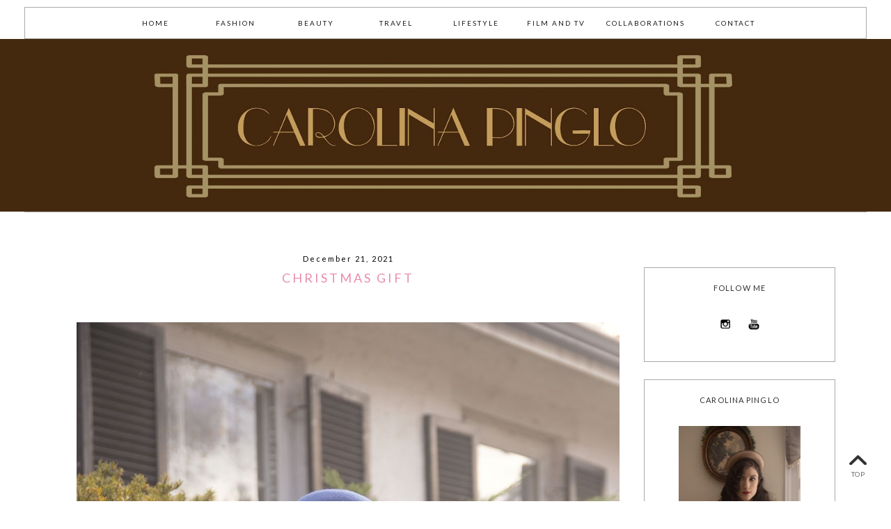

--- FILE ---
content_type: text/html; charset=UTF-8
request_url: https://www.carolinapinglo.com/2021/12/
body_size: 37031
content:
<!DOCTYPE html>
<html class='v2' dir='ltr' xmlns='http://www.w3.org/1999/xhtml' xmlns:b='http://www.google.com/2005/gml/b' xmlns:data='http://www.google.com/2005/gml/data' xmlns:expr='http://www.google.com/2005/gml/expr' xmlns:og='http://ogp.me/ns#'>
<head>
<link href='https://www.blogger.com/static/v1/widgets/335934321-css_bundle_v2.css' rel='stylesheet' type='text/css'/>
<script async='async' crossorigin='anonymous' src='https://pagead2.googlesyndication.com/pagead/js/adsbygoogle.js?client=ca-pub-1210108299689214'></script>
<script async='async' crossorigin='anonymous' src='https://pagead2.googlesyndication.com/pagead/js/adsbygoogle.js?client=ca-pub-1210108299689214'></script>
<meta content='width=device-width,initial-scale=1.0,minimum-scale=1.0,maximum-scale=2.0' name='viewport'/>
<!-- Begin Blogger Meta -->
<meta content='text/html; charset=UTF-8' http-equiv='Content-Type'/>
<meta content='blogger' name='generator'/>
<link href='https://www.carolinapinglo.com/favicon.ico' rel='icon' type='image/x-icon'/>
<link href='https://www.carolinapinglo.com/2021/12/' rel='canonical'/>
<link rel="alternate" type="application/atom+xml" title="Carolina Pinglo - Atom" href="https://www.carolinapinglo.com/feeds/posts/default" />
<link rel="alternate" type="application/rss+xml" title="Carolina Pinglo - RSS" href="https://www.carolinapinglo.com/feeds/posts/default?alt=rss" />
<link rel="service.post" type="application/atom+xml" title="Carolina Pinglo - Atom" href="https://www.blogger.com/feeds/6381515418314564296/posts/default" />
<!--Can't find substitution for tag [blog.ieCssRetrofitLinks]-->
<meta content='Toronto Fashion Blogger, vintage fashion' name='description'/>
<meta content='https://www.carolinapinglo.com/2021/12/' property='og:url'/>
<meta content='Carolina Pinglo' property='og:title'/>
<meta content='Toronto Fashion Blogger, vintage fashion' property='og:description'/>
<!-- End Blogger Meta -->
<!-- Begin Open Graph metadata -->
<meta content='https://www.carolinapinglo.com/2021/12/' property='og:url'/>
<meta content='Carolina Pinglo' property='og:site_name'/>
<meta content='website' property='og:type'/>
<meta content='Toronto Fashion Blogger, vintage fashion' property='og:description'/>
<!-- End Open Graph metadata -->
<!-- SEO Meta Tag -->
<meta content='noindex,nofollow' name='robots'/>
<!-- SEO Title Tag -->
<title>Archive for December 2021</title>
<link href="//fonts.googleapis.com/css?family=Raleway:300,400" rel="stylesheet" type="text/css">
<link href="//fonts.googleapis.com/css?family=Lato:400,300,700" rel="stylesheet" type="text/css">
<link href="//fonts.googleapis.com/css?family=Open+Sans:400,300,600" rel="stylesheet" type="text/css">
<style type='text/css'>@font-face{font-family:'Lato';font-style:normal;font-weight:400;font-display:swap;src:url(//fonts.gstatic.com/s/lato/v25/S6uyw4BMUTPHjxAwXiWtFCfQ7A.woff2)format('woff2');unicode-range:U+0100-02BA,U+02BD-02C5,U+02C7-02CC,U+02CE-02D7,U+02DD-02FF,U+0304,U+0308,U+0329,U+1D00-1DBF,U+1E00-1E9F,U+1EF2-1EFF,U+2020,U+20A0-20AB,U+20AD-20C0,U+2113,U+2C60-2C7F,U+A720-A7FF;}@font-face{font-family:'Lato';font-style:normal;font-weight:400;font-display:swap;src:url(//fonts.gstatic.com/s/lato/v25/S6uyw4BMUTPHjx4wXiWtFCc.woff2)format('woff2');unicode-range:U+0000-00FF,U+0131,U+0152-0153,U+02BB-02BC,U+02C6,U+02DA,U+02DC,U+0304,U+0308,U+0329,U+2000-206F,U+20AC,U+2122,U+2191,U+2193,U+2212,U+2215,U+FEFF,U+FFFD;}@font-face{font-family:'Lato';font-style:normal;font-weight:700;font-display:swap;src:url(//fonts.gstatic.com/s/lato/v25/S6u9w4BMUTPHh6UVSwaPGQ3q5d0N7w.woff2)format('woff2');unicode-range:U+0100-02BA,U+02BD-02C5,U+02C7-02CC,U+02CE-02D7,U+02DD-02FF,U+0304,U+0308,U+0329,U+1D00-1DBF,U+1E00-1E9F,U+1EF2-1EFF,U+2020,U+20A0-20AB,U+20AD-20C0,U+2113,U+2C60-2C7F,U+A720-A7FF;}@font-face{font-family:'Lato';font-style:normal;font-weight:700;font-display:swap;src:url(//fonts.gstatic.com/s/lato/v25/S6u9w4BMUTPHh6UVSwiPGQ3q5d0.woff2)format('woff2');unicode-range:U+0000-00FF,U+0131,U+0152-0153,U+02BB-02BC,U+02C6,U+02DA,U+02DC,U+0304,U+0308,U+0329,U+2000-206F,U+20AC,U+2122,U+2191,U+2193,U+2212,U+2215,U+FEFF,U+FFFD;}</style>
<style id='page-skin-1' type='text/css'><!--
/*
-----------------------------------------------
Name    : Vanila
Designer: Vefio Themes
URL     : https://www.etsy.com/shop/VefioThemes
----------------------------------------------- */
/* Variable definitions
====================
<Variable name="keycolor" description="Main Color" type="color" default="#fff"/>
<Variable name="body.background" description="Body Background" type="background"
color="#ffffff" default="$(color) none repeat scroll top left"/>
<Variable name="body.background.override" description="Body Background Override" type="string" default=""/>
<Group description="Overall Layout" selector="body">
<Variable name="body.line.color" description="Body Line Color" type="color" default="#666"/>
<Variable name="body.background.color" description="Outer Background Color" type="color" default="#fff"/>
<Variable name="content.bg" description="Content background" type="color" default="#fff"/>
</Group>
<Group description="Main Menu" selector="#mainnav-wrapper">
<Variable name="mainnav.font" description="Font Type" type="font"
default="normal normal 10px Lato, Arial, Tahoma"/>
<Variable name="topnav.bg" description="Background Color" type="color" default="#fff"/>
<Variable name="mainnav.font.color" description="Font Color" type="color" default="#1A1A1A"/>
<Variable name="mainnav.font.hovercolor" description="Font Hover Color" type="color" default="#B3B3B3"/>
</Group>
<Group description="Dropdown" selector="#mainnav-wrapper">
<Variable name="mainnav.drop.bg" description="Dropdown Background Color" type="color" default="#000"/>
<Variable name="mainnav.font.childcolor" description="Dropdown Font Color" type="color" default="#fff"/>
<Variable name="mainnav.font.childhover" description="Dropdown Font Hover Color" type="color" default="#ccc"/>
</Group>
<Group description="Blog Header" selector="#header-wrapper">
<Variable name="outerheader.background.color" description="Header Background Color" type="color" default="transparent"/>
<Variable name="header.font.type" description="Font Type" type="font"
default="normal normal 50px Lato, sans-serif, Times New Roman, Tahoma, Helvetica, FreeSans"/>
<Variable name="header.font.color" description="Font Color" type="color" default="#000"/>
<Variable name="header.font.hovercolor" description="Font Hover Color" type="color" default="#000"/>
</Group>
<Group description="Blog Description" selector="#header-wrapper .description">
<Variable name="description.font.type" description="Description Font" type="font"
default="normal normal 11px Lato, Arial, Tahoma, Helvetica, FreeSans, sans-serif"/>
<Variable name="description.font.color" description="Description Color" type="color" default="#c1c1c1" />
</Group>
<Group description="Post Date" selector=".dateblock">
<Variable name="date.font" description="Font Type" type="font"
default="normal normal 11px Lato, Calibri, Arial, Helvetica, FreeSans, sans-serif"/>
<Variable name="date.color" description="Font Color" type="color" default="#000"/>
<Variable name="date.background" description="Background Color" type="color" default="transparent"/>
</Group>
<Group description="Post Title" selector=".post-title">
<Variable name="posttitle.font.type" description="Font Type" type="font"
default="normal normal 16px Lato, sans-serif, Times New Roman, Helvetica, FreeSans"/>
<Variable name="posttitle.font.color" description="Font Color" type="color"
default="#000" />
<Variable name="posttitle.font.hovercolor" description="Post Title Hover Font" type="color"
default="#ccc" />
</Group>
<Group description="Post Body" selector=".post-body, .post-home">
<Variable name="post.font.type" description="Font Type" type="font"
default="normal normal 12px Lato, Calibri, Arial, Helvetica, FreeSans, sans-serif"/>
<Variable name="post.font.color" description="Font Color" type="color" default="#2F2F2F"/>
</Group>
<Group description="Read More Button" selector=".rmlink a, .jump-link">
<Variable name="button.font.type" description="Font Type" type="font"
default="normal bold 10px Lato, Tahoma, Helvetica, FreeSans, sans-serif"/>
<Variable name="button.font.color" description="Font Color" type="color" default="#fff"/>
<Variable name="button.font.hovercolor" description="Font Hover Color" type="color" default="#fff"/>
<Variable name="button.bg.color" description="Background Color" type="color" default="#000"/>
<Variable name="button.bg.hovercolor" description="Background Hover Color" type="color" default="#595959"/>
</Group>
<Group description="Social Follow Widget" selector=".social-box">
<Variable name="social.color" description="Background Color" type="color" default="#fff"/>
<Variable name="social.hovercolor" description="Background Hover Color" type="color" default="#F2F2F2"/>
</Group>
<Group description="Email and Search widget" selector="#HTML2, .follow-by-email-submit">
<Variable name="email.font.type" description="Font Type" type="font"
default="normal bold 10px Lato, Tahoma, Helvetica, FreeSans, sans-serif"/>
<Variable name="email.font.color" description="Font Color" type="color" default="#fff"/>
<Variable name="email.font.hovercolor" description="Font Hover Color" type="color" default="#fff"/>
<Variable name="email.bg.color" description="Background Color" type="color" default="#000"/>
<Variable name="email.bg.hovercolor" description="Background Hover Color" type="color" default="#595959"/>
</Group>
<Group description="Links" selector="body">
<Variable name="link.color" description="Link Color" type="color" default="#656565"/>
<Variable name="link.visited.color" description="Visited Color" type="color" default="#656565"/>
<Variable name="link.hover.color" description="Hover Color" type="color" default="#000"/>
</Group>
<Group description="Widget Title" selector="#sidebar-right h2">
<Variable name="widgettitle.font.type" description="Font Type" type="font"
default="normal normal 11px Lato Sans, Tahoma, Helvetica, FreeSans, sans-serif"/>
<Variable name="widgettitle.font.color" description="Font Color" type="color" default="#2F2F2F" />
</Group>
<Group description="Widget Content" selector="#sidebar-right .widget-content">
<Variable name="widgetcontent.font.type" description="Font Type" type="font"
default="normal normal 12px Lato, Tahoma, Helvetica, FreeSans, sans-serif"/>
<Variable name="widgetcontent.font.color" description="Font Color" type="color" default="#2F2F2F" />
</Group>
<Group description="Comment Section" selector="#comments">
<Variable name="comment.font.type" description="Font Type" type="font"
default="normal normal 12px Lato, Calibri, Arial, Helvetica, FreeSans, sans-serif"/>
<Variable name="comment.font.color" description="Font Color" type="color" default="#626262"/>
<Variable name="comment.border.color" description="Border Color" type="color" default="#e1e1e1"/>
</Group>
<Group description="Blog Footer" selector="#footer-1, #footer-column-container">
<Variable name="footer.font.color" description="Font Color" type="color" default="#606060"/>
<Variable name="footer.background.color" description="Background Color" type="color" default="#F6F6F6"/>
<Variable name="widgettitle.bg.color" description="Widget Title Bg Color" type="color" default="#fff" />
</Group>
*/
/* ------------ RESET -------------*/
html, body, div, span, applet, object, iframe, h1, h2, h3, h4, h5, h6, p, blockquote, pre, a, abbr, acronym, dfn, em, img, ins, kbd, q, s, samp, small, strike, strong, sub, sup, tt, var, b, u, i, center, dl, dt, dd, ol, ul, li {
margin: 0;
padding: 0;
border: 0;
font-size: 100%;
font: inherit;
vertical-align: baseline;
}
article, aside, details, figcaption, figure, footer, header, hgroup, menu, nav, section {
display: block;
}
body {
display: block;
}
* {
margin: 0;
padding: 0;
}
html {
display: block;
}
ol, ul {
list-style: none;
}
blockquote, q {
quotes: none;
}
blockquote:before, blockquote:after, q:before, q:after {
content:&#39;
&#39;;
content: none;
}
table {
border-collapse:collapse;
border-spacing:0;
}
body .navbar, .icon-action, .widget-item-control, .feed-links, #skiplinks, #Attribution1 {
display: none!important
}
*, .header-wrapper .description, .section, .widget, .widget .post-body ul, .widget ul, .crosscol .PageList li, .Header h1, .footer .PageList li, .widget li, .BlogArchive #ArchiveList ul.flat li {
margin: 0;
padding: 0;
outline: none
}
/* ------------ Body Framework-------------*/
body {
font: normal normal 12px Lato;
color:#2F2F2F;
letter-spacing: 0em;
background: #ffffff none repeat scroll top left;
padding: 0;
}
a:link {
text-decoration: none;
color: #656565;
transition: all 0.3s ease-in-out;
-moz-transition: all 0.3s ease-in-out;
-webkit-transition: all 0.3s ease-in-out;
-o-transition: all 0.3s ease-in-out;
-ms-transition: all 0.3s ease-in-out;
}
a:visited {
text-decoration: none;
color: #656565;
}
a:hover {
text-decoration: none;
color: #000000;
}
strong,b {
font-weight:bold;
}
cite,em,i {
font-style:italic;
}
a img {
border:none;
}
abbr,
acronym {
border-bottom:1px dotted;
cursor:help;
}
sup,
sub {
vertical-align:baseline;
position:relative;
top:-.3em;
font-size:86%;
}
sub {
top:.3em;
}
small {
font-size:86%;
}
kbd {
font-size:80%;
border:1px solid #999;
padding:2px 5px;
border-bottom-width:2px;
border-radius:3px;
}
mark {
background-color:#ffce00;
color:black;
}
pre,
code {
font-family:"Courier New",Courier,Monospace;
color:#726A5C;
}
pre {
white-space:pre;
word-wrap:normal;
overflow:auto;
}
/* ------------------- main-wrapper -------------------- */
#main-wrapper {
margin: 0 auto;
padding: 0 0 30px;
text-align: left;
background:#ffffff;
}
#main-wrapper-bg {
width: 100%;
float: left;
border-top:1px solid #aaaaaa;
}
#content-wrapper {
overflow: hidden;
background:transparent;
margin-bottom: 0;
padding:40px 5px 0px 75px;
}
#sidebar-right-wrapper {
float: right;
text-align: left;
padding-top: 20px;
margin-top: 0;
}
#main {
padding:0;
}
.slider-wrapper {
padding-top: 45px;
}
/* ------------------- Top Nav ------------------------*/
#topnav-wrapper {
background:#ffffff;
text-align: center;
width: 100%;
position: relative;
padding-top: 0;
z-index:888;
}
#topnav-inner {
position: relative;
margin: 0 auto;
}
#top-social h2 {
display: none;
}
#top-social{
float:left;
width:30%;
}
.social-box-top {
width: 270px;
height: 40px;
text-align: left;
margin-left: -9px;
margin-top: 8px;
}
.share-box, .social-box-top, .social-box {
text-decoration: none !important;
outline: none !important;
}
.social-item-top {
display: inline-block;
margin-right: 5px;
padding: 5px 7px;
transition: all 0.5s ease-in-out;
-moz-transition: all 0.5s ease-in-out;
-webkit-transition: all 0.5s ease-in-out;
-o-transition: all 0.5s ease-in-out;
-ms-transition: all 0.5s ease-in-out;
border: 1px solid transparent;
}
.social-item-top:hover {
border: 1px solid #aaaaaa;
}
.social-icon-top {
opacity: 1;
-moz-opacity: 1;
filter: alpha(opacity=100);
display: inline-block;
width: 19px;
height: 19px;
transition: all 0.5s ease-in-out;
-moz-transition: all 0.5s ease-in-out;
-webkit-transition: all 0.5s ease-in-out;
-o-transition: all 0.5s ease-in-out;
-ms-transition: all 0.5s ease-in-out;
}
.social-item-top:hover .social-icon-top {
opacity: 1;
}
/* ------------------------- Main Nav ------------------------------*/
.activin {
}
#mainnav-wrapper.off-canvas {
top:-90px !important;
}
#mainnav-wrapper.fixed {
top:-10px !important;
position:fixed !important;
background:#ffffff;
padding: 0px;
margin: 0px auto;
opacity: 0.9;
}
#mainnav-wrapper {
width: 100%;
float: none;
padding:0;
font: normal normal 10px Lato;
letter-spacing: 0.2em;
margin-bottom: 0;
text-align: center;
text-transform:uppercase;
position: relative;
left: 0;
top: 0;
z-index:20;
}
#mainnav-inner {
margin: 10px auto 0;
text-align:center;
border: 1px solid #aaaaaa;
}
#mainnav-inner.fixed1 {
padding-bottom: 0 !important;
}
#mainnav-inner  h2 {
display: none !important;
}
#mainnav-inner .nav {
text-align: center;
display: inline;
margin: 0 auto;
list-style: none;
}
#mainnav-inner li {
position: relative;
display: inline-block;
cursor: pointer;
-webkit-transition: all 0.3s ease-in-out;
-moz-transition: all 0.3s ease-in-out;
-ms-transition: all 0.3s ease-in-out;
-o-transition: all 0.3s ease-in-out;
transition: all 0.3s ease-in-out;
}
#mainnav-inner ul li a {
color:#1A1A1A;
z-index: 889;
min-width: 85px;
display: inline-block;
position: relative;
padding: 1.6em 1.3em 1.6em;
}
#mainnav-inner ul li::after {
content:"";
position:absolute;
right:0;
top:0;
background:#aaaaaa;
width:1px;
height:20px;
bottom: 0;
margin: auto;
display:none;
}
#mainnav-inner ul li:hover a {
color:#B3B3B3;
}
#mainnav-inner ul li ul {
z-index: 889;
position: absolute;
top: 4.4em;
left: -5px;
min-width: 160px;
padding:0;
border:0 solid #aaaaaa
}
#mainnav-inner ul li ul:before {
display:none;
position:absolute;
top:12px;
right:45px;
content:"";
width: 0;
height: 0;
border-style: solid;
border-width: 0 10px 11px 10px;
border-color: transparent transparent #000000 transparent;
}
#mainnav-inner ul li:hover ul {
}
#mainnav-inner ul li ul.fallback {
display: none;
}
#mainnav-inner ul li:hover ul.fallback {
display: block;
}
#mainnav-inner ul li ul li {
background-position: 3em center;
background-repeat: no-repeat;
background-size: 8px 8px;
background-color:#000000;
display: block;
-webkit-transition: all 0.4s ease-in-out;
-moz-transition: all 0.4s ease-in-out;
-ms-transition: all 0.4s ease-in-out;
-o-transition: all 0.4s ease-in-out;
transition: all 0.4s ease-in-out;
}
#mainnav-inner ul li ul li:after {
content:"";
width:0;
height:100%;
position:absolute;
right:0;
top:0;
background-color:#B3B3B3;
-webkit-transition: all 0.4s ease-in-out;
-moz-transition: all 0.4s ease-in-out;
-ms-transition: all 0.4s ease-in-out;
-o-transition: all 0.4s ease-in-out;
transition: all 0.4s ease-in-out;
}
#mainnav-inner ul li ul li:hover:after {
width:10px;
}
#mainnav-inner ul li ul li:last-child {
background-position: 3em 1.45em;
padding-bottom:1em;
}
#mainnav-inner ul li ul li:last-child:hover {
background-position: 2.7em 1.3em;
}
#mainnav-inner ul li ul li:hover {
background-size: 14px 14px;
background-position: 2.7em center;
}
#mainnav-inner ul li ul li a {
color:#ffffff !important;
letter-spacing: 0.06em;
padding: 1em 1em 1em 2em;
text-align: left;
font-size:110%;
text-transform:capitalize;
}
#mainnav-inner ul li ul li:hover a {
color:#cccccc !important;
}
.mainnav-wrapper-fixed {
position:fixed !important;
top:-10px !important;
background-color:#ffffff !important;
}
.selectnav {
display: none;
}
/* -------------------------- Header ------------------------------*/
#mini-header {
float: none;
width: 100%;
}
#header-wrapper {
width: 100%;
background-color:#ffffff;
margin: 0 auto;
padding: 0;
background-image:none;
background-position: center -30px;
background-repeat:no-repeat;
clear:both;
border-bottom:0 solid #aaaaaa;
}
#header-inner {
position: relative;
background-position: center center !important;
background-repeat:no-repeat;
margin:0 auto;
overflow:hidden;
padding:65px 0 70px;
}
#header-inner-img {
position: relative;
background-position: center center !important;
background-repeat:no-repeat;
margin:0 auto;
overflow:hidden;
}
.titlewrapper .title, .titlewrapper .title a {
font: normal normal 50px Lato;
letter-spacing: 0.2em;
text-align:center !important;
color:#000000 !important;
font-weight:300;
text-indent: 0.2em;
line-height: 1.2;
}
.titlewrapper .title a:hover {
color:#000000!important;
}
.titlewrapper {
padding-left: 5%;
padding-right: 5%;
}
#header-inner-img a img {
display: block;
max-width:100% !important;
margin:0 auto;
height: auto !important;
}
.descriptionwrapper {
font: normal normal 12px Lato;
color: #000000;
letter-spacing: 0.09em;
text-align: center;
padding-top: 11px;
text-indent: 0.09em;
padding-top: 20px;
}
/* ----------------- Post-Main-Header --------------------- */
.post-main-header {
position: relative;
text-align: center;
background-image:none;;
background-position:-50px;
background-repeat:no-repeat;
margin: 40px 0 30px;
}
.left-post-main-header {
float:left;
width:77px;
height: 100px;
margin-bottom: 10px;
display: none;
}
.right-post-main-header {
float: none;
width: 100%;
}
.ondt {
font-size:90%;
}
.dateblock {
font:normal normal 11px Lato;
display:inline-block;
color:#000000;
background:transparent;
padding: 6px 20px;
letter-spacing: 2px;
}
.post-title {
font: normal normal 18px Lato;
letter-spacing:3px;
text-align: center;
text-transform:uppercase;
}
h3.post-title, h3.post-title a {
padding: 0.25% 5% 0.3%;
color:#e98cab;
transition: all 0.35s ease-in-out;
-moz-transition: all 0.35s ease-in-out;
-webkit-transition: all 0.35s ease-in-out;
-o-transition: all 0.35s ease-in-out;
-ms-transition: all 0.35s ease-in-out;
}
h1.post-title, h1.post-title a {
padding: 0.25% 5% 0.3%;
color: #e98cab;
transition: all 0.35s ease-in-out;
-moz-transition: all 0.35s ease-in-out;
-webkit-transition: all 0.35s ease-in-out;
-o-transition: all 0.35s ease-in-out;
-ms-transition: all 0.35s ease-in-out;
}
h1.post-title a, h3.post-title a {
background-color:#ffffff;
display:inline-block;
}
.tit-bg {
display: inline-block;
padding: 0px 10%;
background:#ffffff;
}
.post-title:after {
position:absolute;
top: 58%;
right:0;
background:#aaaaaa;
width:100%;
height:1px;
z-index: -1;
content:"";
display:none;
}
h3.post-title a:hover {
color:#cccccc;
}
.index-post-subtitle {
text-align: center;
letter-spacing: 0.06em;
position:relative;
overflow:hidden;
margin-top: -3px;
}
.tit-sub-bg {
background:#ffffff;
display: inline-block;
padding: 5px 0;
position:relative;
}
.tit-sub-bg:before {
background:#aaaaaa;
position: absolute;
top: 50%;
width: 100%;
height: 1px;
content: "";
z-index: 1;
left: -100%;
display:none;
}
.tit-sub-bg:after {
background:#aaaaaa;
position: absolute;
top: 50%;
right: -100%;
height: 1px;
content: "";
z-index: 1;
width: 100%;
display:none;
}
.index-subtitle-separator {
margin: 0px 0.3em;
color: #aaaaaa;
}
.post-labels {
font: normal normal 12px Lato;
color:#2F2F2F;
text-align: right;
margin: 19px 0px 0px;
float: right;
padding: 0px;
line-spacing:0;
max-width: 45%;
}
.post-labels a {
display: inline-block;
margin: 3px 1px;
}
.in-comnum-wrap {
margin:0;
}
.post-author {
display:inline-block;
font: normal normal 12px Lato;
color:#2F2F2F;
text-align: left;
margin: 0;
font-size:90%;
line-spacing:0;
}
/* -----------------Read More Button-------------------- */
.index-post-footer {
font:normal normal 12px Lato;
color:#2F2F2F;
margin: 10px 0px 60px;
overflow: hidden;
padding: 0px 0px 40px;
border-bottom: 1px solid #aaaaaa;
letter-spacing: 0.04em;
}
.rm-wrap {
display:none;
position: relative;
text-align: center;
margin: 20px 0 0;
}
.rmlink a, .jump-link a {
font:normal bold 10px Lato !important;
color:#ffffff !important;
background-color:#000000;
max-width: 110px;
display: block;
padding: 1em 2.1em;
margin: 0px auto !important;
text-align: center;
letter-spacing:2px;
transition: all 0.4s ease-in-out;
-moz-transition: all 0.4s ease-in-out;
-webkit-transition: all 0.4s ease-in-out;
-o-transition: all 0.4s ease-in-out;
-ms-transition: all 0.4s ease-in-out;
text-transform: uppercase;
}
.rmlink a:hover, .jump-link a:hover {
color:#ffffff !important;
background-color:#595959;
}
.rmlink {
text-align: center;
overflow: hidden;
}
.jump-link {
position: relative;
text-align: center;
margin: 25px 0px 10px;
}
/* ------------------- breadcrumbs ------------------------ */
.breadcrumbs {
font: normal normal 12px Lato;
color:#2F2F2F;
padding: 0;
text-transform: none;
margin: 40px 0 0 0;
letter-spacing: 0.04em;
font-size:90%;
}
.breadcrumbs span a:link, .breadcrumbs span a:visited {
color:#656565;
}
.breadcrumbs span a:hover {
color: #000000;
}
.status-msg-wrap {
margin: 30px auto !important;
width: 100% !important;
font-size: 100% !important;
}
/* ------------------- Posts-Body ------------------------ */
.post {
margin: 0;
padding-bottom: 0;
}
/* For item page*/
.post-item {
letter-spacing: 0.02em;
font: normal normal 12px Lato;
color:#2F2F2F;
line-height:23px;
overflow:hidden;
}
/* For Homepage*/
.post-home {
text-align: center;
}
.home-post-sum, .post-home {
text-align: justify;
letter-spacing: 0.02em;
font: normal normal 12px Lato;
color:#2F2F2F;
line-height:23px;
overflow:hidden;
}
.home-img-wrap {
padding:10px 0;
display:block;
opacity:1;
transition: all 0.3s ease-in-out;
-moz-transition: all 0.3s ease-in-out;
-webkit-transition: all 0.3s ease-in-out;
-o-transition: all 0.3s ease-in-out;
-ms-transition: all 0.3s ease-in-out;
text-align:center;
}
.home-img-wrap:hover {
opacity:1;
}
.post-body {
position: relative;
}
.post-item h2 {
font-size: 160%;
font-weight: bold;
}
.post-item h3 {
font-size: 130%;
font-weight: bold;
}
.post-item h4 {
font-size: 105%;
font-weight: bold;
}
.post-body a {
max-width: 100%;
}
.post-body img {
max-width: 100%;
height: auto;
}
.post-body ul {
list-style: square outside !important;
padding: 10px 10px 10px 40px !important;
line-height:24px !important;
}
.post-body ol {
list-style: decimal outside !important;
padding: 10px 10px 10px 40px !important;
line-height:24px !important;
}
div.pinit-wrapper {
z-index: 777 !important;
height: 40px;
width: 40px;
margin: 10px 0 0 10px;
}
.post blockquote {
margin: 20px;
font-style:italic;
background-color:#ECF1F2;
background-image: url('https://blogger.googleusercontent.com/img/b/R29vZ2xl/AVvXsEjH3IidnqqvjUowLkx7IbLmEwT2WBAj0b82RYyakpS4gw-KYa9AiqR3TBMSEDsvXvxSvZb9Nbyc-7JSMqgGIyBiaFUuPoajzc4gcvymRsRPqTnjPgRuGmrd7HVD-Tmd4Jv9p6-gBAO3PZE/s20/quote20.png');
background-repeat: no-repeat;
background-position: 10px 10px;
background-size: 20px 20px;
padding: 30px 20px 20px 30px;
border:1px dotted #31484C;
line-height: 1.8em !important;
}
.post blockquote div:first-child:first-letter {
float: none;
font-size: 100% !important;
font-weight: inherit;
margin: 0;
height:auto;
line-height:inherit;
}
.CSS_LIGHTBOX {
z-index: 999 !important;
}
/* ------------------- Posts-Signature ------------------------ */
#cus-post-sign {
width:100%;
height:auto;
margin: 30px 0 30px;
display:none;
}
#cus-post-sign h2 {
display:none;
}
#cus-post-sign img {
max-width:100%;
height:auto;
}
/* ------------------- Share Button -------------------------- */
.index-share-box {
margin-top: 10px;
position: relative;
float: left;
width: 40%;
}
.index-share_judul {
float:left;
margin: auto;
padding: 1em 0 0.5em;
margin-right: 10px;
}
.index-share-content {
padding: 0.8em 0 0.5em;
}
a.index-share-inner {
transform:translate3d(0px, 0px, 0px);
-webkit-backface-visibility:hidden;
display: inline-block;
margin-right:5px;
height: 18px;
width: 17px;
padding: 0;
-webkit-transition: all 0.7s ease 0 s;
-moz-transition: all 0.7s ease 0s;
-o-transition: all 0.7s ease 0s;
-ms-transition: all 0.7s ease 0s;
transition: all 0.7s ease 0s;
background-repeat:no-repeat;
background-position: -1px center;
background-size:80%;
}
.index-facebook {
background-image:url("https://blogger.googleusercontent.com/img/b/R29vZ2xl/AVvXsEgcmMr0g93BYXAxBZDFk6aEoN4xp1HXPhg3AVXRpohHPjNTXvor4zJx7LRxuZMIvADkH4w3sHFcGWn4EjYRSa5IbwaRrmRkrHDZ0BHmFB7fzVz2kmBmPz9bgpXtsqtDs-iBio3CXRz8TMk/s22/share-facebook.png");
position:relative;
}
.index-pinrest {
background-image:url("https://blogger.googleusercontent.com/img/b/R29vZ2xl/AVvXsEiy3qleAcZUskxhLhohKyYB_q4tlTO8g04epyiiP4dbyZMDThWtq9-8cpf8kWBWsqilRa4KvYskYYJHDgm4J0IuXI1-aCKUFtf8ziIZBh7Tc21WoLzeyZ11CKZVAFuoQoVIEjemnG_g2gI/s22/share-pinrest.png");
}
.index-twitter {
background-image:url("https://blogger.googleusercontent.com/img/b/R29vZ2xl/AVvXsEj8FQKizH9VHsM4m_9jianPi9Qz72KCMC3nVBCgNvBjQXYcxwToNQ7Xpl-jL9Kga8l17zYaO7-SmvRQaCXqweZS9APcbOq_ftEWkdb_wzc3H4xwAAGoZxoqhH-FGm9i8_gP6YrSN-ucj9c/s22/share-twitter.png");
}
.index-bloglovin {
background-image:url("https://blogger.googleusercontent.com/img/b/R29vZ2xl/AVvXsEjq7keOkgYlpy8U9G-eO41YFHwpJOkplCgB9fQlt2vAmhhlL5vmX-JMqtNrYJsGkh8YTR320jW65n28Gj2-LtYBsgFtEh6dhHp5UIlKjLwo6apslPA40kiDQU6hUehsC4ek_WStDwTUcDs/s22-Ic42/share-linkedin3.png");
}
.index-google {
background-image:url("https://blogger.googleusercontent.com/img/b/R29vZ2xl/AVvXsEgbj-TnDa6BgntVTS0kubGRi-U8Q8grd1SFjtaydDqbxjclwpALIwsIikmBMJWFFsKPwNGlSyvytf8CDsesM3mjy75DZp9lL7LyYRsHlYJsza-jP0f2GxozmR_hk-lTH0nOnYpDQ9ZVPDg/s22/share-google.png");
}
/* -------------------- Sidebar ------------------------ */
#sidebar-right, #sidebar-left{
padding: 20px 45px 0px 30px !important;
border:0 solid #aaaaaa;
margin-top: 20px;
}
#sidebar-right h2 {
font: normal normal 11px Lato;
color: #2F2F2F;
text-transform: uppercase;
letter-spacing: 0.1em;
text-align: center;
padding: 2em 0.8em 1em 0.8em;
border-top: 0 solid #aaaaaa;
}
#sidebar-right .widget {
padding: 0 10% !important;
margin: 20px 0px 40px;
border:1px solid #aaaaaa;
}
#sidebar-right h2:before, #sidebar-left h2:before {
content: "";
display: inline-block;
position: absolute;
border-top: 0px solid;
width: 100%;
top: 0;
right: 0;
left: 0;
margin: auto;
}
#sidebar-right h2:after, #sidebar-left h2:after {
content: "";
display: inline-block;
position: absolute;
border-bottom: 0;
width: 100%;
bottom: 0;
right: 0;
left: 0;
margin: auto;
}
#sidebar-right div.widget-content, #sidebar-left div.widget-content {
font:normal normal 12px Lato;
color: #2F2F2F;
letter-spacing: 0.04em;
margin: 0 auto;
text-align: center;
margin-bottom: 30px;
margin-top: 20px;
padding-left:0;
padding-right:0;
}
#sidebar-right .Image div.widget-content img, #sidebar-right .HTML div.widget-content img,
#footer-column-container .Image div.widget-content img, #footer-column-container .HTML div.widget-content img,
#footer-1-wrap .Image div.widget-content img, #footer-1-wrap .HTML div.widget-content img {
max-width:100%;
height:auto;
margin: 0 auto;
-webkit-transition: all 0.5s ease-in-out;
-moz-transition: all 0.5s ease-in-out;
-ms-transition: all 0.5s ease-in-out;
-o-transition: all 0.5s ease-in-out;
transition: all 0.5s ease-in-out;
}
#sidebar-right iframe, #footer-column-container iframe, #footer-1-wrap iframe {
max-width: 100% !important;
}
/* ---------------------------Author Profile---------------------------- */
#sidebar-right #Image1 {
border-bottom:0;
margin-top:-15px;
}
#Image1 div.widget-content {
position: relative;
padding-left: 0;
padding-right: 0;
width: 80%;
height: auto;
overflow: hidden;
margin: 20px auto 0;
}
#image1-wrap {
width: 100%;
height: auto;
background: transparent;
-webkit-border-radius: 0;
-moz-border-radius: 0;
border-radius: 0;
margin:0;
}
.Image img#Image1_img {
width: 100%;
max-width:100%:
height:auto;
margin: 0 auto;
-webkit-border-radius: 0;
-moz-border-radius: 0;
border-radius: 0;
-webkit-transition: all 0.5s ease-in-out;
-moz-transition: all 0.5s ease-in-out;
-ms-transition: all 0.5s ease-in-out;
-o-transition: all 0.5s ease-in-out;
transition: all 0.5s ease-in-out;
}
img#Image1_img:hover {
}
#Image1 div.widget-content span.caption {
display: none;
}
#sidebar-right #Text1 {
margin-top: -40px;
}
#sidebar-right #Text1{
border-top: 0;
}
#sidebar-right #Text1 h2 {
background: transparent;
color: #2F2F2F;
border:none;
}
#Text1 h2:before, #Text1 h2:after {
display: none;
}
#Text1 div.widget-content {
text-align:center;
padding: 0;
letter-spacing: 0.04em;
line-height:18px;
margin-top: 5px;
}
/* ------------------ Social Media Follow 1 --------------------- */
#HTML2 .widget-content {
margin-bottom:30px !important;
}
#HTML2 h2 {
}
.social-box {
width: 100%;
margin: -10px auto 0;
background-image:none;
background-size: 98%;
background-position: -5px center;
padding: 10px 0 7px;
background-color:#ffffff;
}
.social-item {
max-height: 65px !important;
width: 16% !important;
display: inline-block;
border: 0px solid #fff;
height: auto;
text-align: center;
transition: all 0.5s ease-in-out;
-moz-transition: all 0.5s ease-in-out;
-webkit-transition: all 0.5s ease-in-out;
-o-transition: all 0.5s ease-in-out;
-ms-transition: all 0.5s ease-in-out;
padding: 4px 0 5px;
margin: 1%;
background-color: #ffffff;
}
.social-item:hover {
background-color:#F2F2F2;
}
.social-icon {
width: 18px;
height: 18px;
display: inline-block;
border: 0px solid #ccc;
border-radius: 100%;
transition: all 0.5s ease-in-out;
-moz-transition: all 0.5s ease-in-out;
-webkit-transition: all 0.5s ease-in-out;
-o-transition: all 0.5s ease-in-out;
-ms-transition: all 0.5s ease-in-out;
vertical-align: middle;
}
.social-item:hover .social-icon {
font-weight: bold;
}
.social-title {
color: #8795A3;
display: none;
margin: 5px;
letter-spacing: 0.01em;
}
/* ---------------------- Search Nav --------------------------*/
.searchbox {
position: relative;
}
#search {
text-align: center;
position: relative;
}
#search input[type="text"] {
height: 30px;
background-color:transparent;
font:normal normal 12px Lato !important;
color: #2F2F2F !important;
width: 78%;
padding: 0 5% 0 5%;
-webkit-border-radius: 0px;
-moz-border-radius: 0px;
border-radius: 0px;
-webkit-transition: all 0.7s ease 0 s;
-moz-transition: all 0.7s ease 0s;
-o-transition: all 0.7s ease 0s;
-ms-transition: all 0.7s ease 0s;
transition: all 0.7s ease 0s;
border: 1px solid #aaaaaa;
text-align:left;
letter-spacing: 1px;
font-size: 80% !important;
}
#search input[type="text"]:focus {
background-color:transparent;
text-shadow: none !important;
outline: none;
border: 1px solid #656565;
}
#search input#searchbox-button {
background-color:transparent;
font:normal bold 10px Lato !important;
font-size:90%;
height: 24px;
width: 24px;
position: absolute;
top: 4px;
right: 19px;
z-index: 99;
background-image: url('https://blogger.googleusercontent.com/img/b/R29vZ2xl/AVvXsEiCeW-bGEX2cjJZMR-djn_aclaH219wMDMfQdNQpw3j12K33CdAmb5YwOeUfGgnLdcYb0j3vI06OBaq8DJu2ShlxIVOjWmlfl7gvmD-JFtZEBsdxi65CCg9-TUEOSpCKm7EK2OS6UM3sUQ/s16-Ic42/search.png');
background-repeat: no-repeat;
background-position: center;
background-size: 12px auto;
border: none;
float: right;
cursor: pointer;
-webkit-border-radius: 0px;
-moz-border-radius: 0px;
border-radius: 0px;
-webkit-transition: all 0.35s ease 0 s;
-moz-transition: all 0.35s ease 0s;
-o-transition: all 0.35s ease 0s;
-ms-transition: all 0.35s ease 0s;
transition: all 0.35s ease 0s;
}
/* --------------------------EMAIL------------------------------ */
#sidebar-right #FollowByEmail1 {
padding: 0px 10% !important;
}
#FollowByEmail1 .widget-content {
margin-top:25px !important;
}
#FollowByEmail1 h2:before, #FollowByEmail1 h2:after {
width: 0;
}
.FollowByEmail {
padding: 0 0px 0 0px;
-webkit-border-radius: 0;
-moz-border-radius: 0;
border-radius: 0;
margin: 0 auto;
position:relative;
}
.FollowByEmail:after {
position:absolute;
top:0;
left:0;
right:0;
bottom:0;
margin:auto;
width:90%;
height:80%;
background:#ccc;
content:"";
z-index: -1;
display:none;
}
.FollowByEmail .follow-by-email-inner .follow-by-email-address {
height: 30px;
font:normal normal 12px Lato !important;
color: #2F2F2F !important;
border: none;
padding: 0;
width: 88%;
margin: 0 5px 10px;
text-align:center;
border: 1px solid #aaaaaa;
-webkit-border-radius: 0;
-moz-border-radius: 0;
border-radius: 0;
transition: all 0.4s ease-in-out;
-moz-transition: all 0.4s ease-in-out;
-webkit-transition: all 0.4s ease-in-out;
-o-transition: all 0.4s ease-in-out;
-ms-transition: all 0.4s ease-in-out;
font-size: 80% !important;
letter-spacing: 1px;
}
.FollowByEmail .follow-by-email-inner .follow-by-email-address:focus {
border: 1px solid #656565;
}
.FollowByEmail .follow-by-email-inner .follow-by-email-submit {
width: 53px;
margin-right: 0;
padding: 0;
border: 0;
color:#ffffff;
background-color:#000000;
font:normal bold 10px Lato !important;
height: 32px;
z-index: 0;
-webkit-border-radius: 0;
-moz-border-radius: 0;
border-radius: 0;
transition: all 0.5s ease-in-out;
-moz-transition: all 0.5s ease-in-out;
-webkit-transition: all 0.5s ease-in-out;
-o-transition: all 0.5s ease-in-out;
-ms-transition: all 0.5s ease-in-out;
text-transform: uppercase;
letter-spacing: 2px;
font-size: 80% !important;
margin: 0 5% 10px;
width: 88.5%;
}
.follow-by-email-inner .follow-by-email-submit:hover {
background: #595959;
color:#ffffff;
}
.follow-by-email-inner td{
display: block;
width: 100%;
}
.follow-by-email-inner tr{
background-color:transparent;
}
/* -------------------------- LABEL ---------------------------- */
#Label1 div.widget-content {
margin-top: 1em;
}
#Label1 li span {
font-weight: bold;
}
#Label1 li a, #Label1 li a:link, #Label1 li span {
text-align: left;
display: block;
padding: 0.5em 0 0.5em 0;
margin: 0 auto;
background:transparent;
-webkit-transition: all 0.7s ease 0 s;
-moz-transition: all 0.7s ease 0s;
-o-transition: all 0.7s ease 0s;
-ms-transition: all 0.7s ease 0s;
transition: all 0.7s ease 0s;
color:#656565 !important;
border-right:3px solid transparent;
}
#Label1 li a:hover {
background-color:#ecf1f2;
display: block;
border-right:3px solid #000000;
color:#000000 !important;
}
/* ------------------ Popular Post 2------------------------ */
.PopularPosts .item-thumbnail {
display: block;
height: 190px;
margin: 0;
overflow: hidden;
position: relative;
width: 100%;
}
.PopularPosts .item-title {
position: relative;
}
.PopularPosts img {
display: block;
height: auto;
width: 100%;
transition: all 0.5s ease-in-out;
-moz-transition: all 0.5s ease-in-out;
-webkit-transition: all 0.5s ease-in-out;
-o-transition: all 0.5s ease-in-out;
-ms-transition: all 0.5s ease-in-out;
margin: 0 auto;
}
.item-title a {
font-size: 110%;
text-align: center;
margin: 15px auto 0px;
display: inline-block;
}
.item-snippet {
text-align: center;
margin: 7px auto 10px;
padding: 0px 5%;
}
.item-content:hover img {
opacity:0.6;
}
.item-content {
position: relative;
}
.PopularPosts .widget-content ul li {
border: 0 solid #F0F0F0 !important;
margin-bottom: 20px !important;
padding: 0px 0px 10px !important;
}
/* ------------------------------ RECENT POST  -------------------------------- */
#dte_recent-post {
font-size: 100%;
margin: 0 auto;
padding: 0 10px;
min-height: 100px;
text-align: left;
background: url('https://blogger.googleusercontent.com/img/b/R29vZ2xl/AVvXsEiOsZsAHjsJbXSmjOt3yTN8X7Eff4lG-FdX2bA71CY8UAQGFK_Vh53p2kDjjjHpePb3SkfOdvPN2yRCZF1znYntgBj0mwjbxV3Cgnbs9bPx7si3nd_aBXXTo9_6vYRyTX6EI_cw6QCAW40/s16/loading.gif') no-repeat 50% 50%;
background-color:#ffffff;
}
#dte_recent-post span.cm {
display: none;
}
#dte_recent-post li:first-child {
border-top: 0 solid #F0F0F0;
}
#dte_recent-post li:last-child {
border-bottom: 0 solid #F0F0F0;
}
#dte_recent-post li {
list-style: none;
margin: 0 5px;
padding: 20px 0 10px 0 !important;
background-color:#ffffff;
border-top: 0 solid #F0F0F0;
transition: all 0.3s ease-in-out;
-moz-transition: all 0.3s ease-in-out;
-webkit-transition: all 0.3s ease-in-out;
-o-transition: all 0.3s ease-in-out;
-ms-transition: all 0.3s ease-in-out;
}
#dte_recent-post .isinya {
margin: 0.5em 0 0 0;
font-size: 95%;
min-height: 46px;
line-height: 1.3em;
letter-spacing: 0;
}
#dte_recent-post li a img {
float: left;
height: 70px !important;
width: 70px !important;
margin: 0.2em 10px 0 0 !important;
padding: 0;
border: 0;
background: none;
outline: none;
-webkit-border-radius: 100%;
-moz-border-radius: 100%;
border-radius: 100%;
transition: all 0.3s ease-in-out;
-moz-transition: all 0.3s ease-in-out;
-webkit-transition: all 0.3s ease-in-out;
-o-transition: all 0.3s ease-in-out;
-ms-transition: all 0.3s ease-in-out;
}
#dte_recent-post li:hover a img {
opacity:0.6;
}
#dte_recent-post li a.title {
display: block;
text-decoration: none;
margin-left: 0;
letter-spacing: 0;
}
#dte_recent-post li span.foot {
clear: both;
display: block;
color:#656565;
margin-top: 7px;
font-size: 85% !important;
display:none;
}
/* -------------------- Blog Archieve ------------------------- */
#BlogArchive1 div.widget-content {
margin-left: 30px;
}
#BlogArchive1_ArchiveMenu {
width:100%;
}
/* ------------------- Pinrest Board Styling ------------------------ */
#pinterest-gallery {
overflow: hidden;
margin: auto;
width: 90% !important;
list-style: none;
}
#pinterest-gallery li {
float: left;
width: 47.2%;
height: 100px;
background-size: cover;
margin: 3px;
padding: 0;
border:0;
position:relative;
}
.pinterest-link {
display: block;
height: 100%;
}
span.pinfil {
background:#fff;
width:100%;
height:100%;
display:block !important;
opacity:0;
transition: all 0.3s ease-in-out;
-moz-transition: all 0.3s ease-in-out;
-webkit-transition: all 0.3s ease-in-out;
-o-transition: all 0.3s ease-in-out;
-ms-transition: all 0.3s ease-in-out;
}
span.pintit {
font-size: 11px !important;
color: #FFF !important;
position: absolute;
z-index: 99999;
bottom: 0;
background: none repeat scroll 0% 0% #000;
left: 0px;
width: 90%;
text-align: center;
line-height: 1.5em;
padding:5%;
display:none;
}
/* Internet Explorer correction */
#pinterest-gallery li a {
color: transparent;
line-height: 1px;
font-size: 0px;
}
/* ------------------- Share Button -------------------------- */
.share-box {
margin-top: 20px;
position: relative;
border-top: 1px solid #aaaaaa;
}
.share_judul {
display: block;
padding: 1em 0px;
text-align: left;
letter-spacing: 0.02em;
margin: 30px auto 0px;
text-transform: uppercase;
font:normal normal 12px Lato;
color:#2F2F2F;
}
.share-content {
text-align: left;
}
a.share-inner {
text-transform: none !important;
display: inline-block;
padding: 1em 1.7em;
-webkit-transition: all 0.7s ease 0 s;
-moz-transition: all 0.7s ease 0s;
-o-transition: all 0.7s ease 0s;
-ms-transition: all 0.7s ease 0s;
transition: all 0.7s ease 0s;
color:#3b3b3b !important;
margin-right: -4px;
}
.share_title {
font:normal normal 12px Lato;
color:#2F2F2F;
letter-spacing: 0;
margin-top: 5px;
font-size: 80%;
text-align: center;
-webkit-transition: all 0.7s ease 0 s;
-moz-transition: all 0.7s ease 0s;
-o-transition: all 0.7s ease 0s;
-ms-transition: all 0.7s ease 0s;
transition: all 0.7s ease 0s;
}
.share-content a.share-inner:hover {
background: #F3F3F3;
}
.share-content a.share-inner:hover .share_title{
color:#656565 !important;
}
/* ---------------------- RELATED POST -------------------------- */
.related-post {
font:normal normal 12px Lato;
color:#2F2F2F;
color: #48464A;
letter-spacing: 0em;
margin: 2em auto 0px;
}
.related-post h4 {
letter-spacing: 0;
margin: 50px 0px 5px !important;
text-transform: uppercase;
}
.related-post a {
margin: 0 0 0.5em;
display: inline-block;
transition: all 0.5s ease-in-out;
-moz-transition: all 0.5s ease-in-out;
-webkit-transition: all 0.5s ease-in-out;
-o-transition: all 0.5s ease-in-out;
-ms-transition: all 0.5s ease-in-out;
}
.related-post a:hover {
}
.related-post-style-2, .related-post-style-2 li {
margin: 0;
padding: 0;
list-style: none;
}
.related-post-style-2 li {
padding: 1em 0;
margin: 1.5em 1em !important;
border-top: 1px solid #eee;
overflow: hidden;
}
.related-post-style-2 li:first-child {
border-top: none
}
.related-post-style-2 .related-post-item-thumbnail {
width: 70px;
height: 70px;
max-width: none;
max-height: none;
background-color: transparent;
border-radius: 500px;
-webkit-border-radius: 500px;
-moz-border-radius: 500px;
padding: 0;
float: left;
margin: 2px 16px 0 0;
}
.related-post-style-2 .related-post-item-summary {
display: block;
overflow: hidden;
line-height: 1.2;
letter-spacing: 0;
}
.related-post-item-more {
display:none !important;
}
/* --------------------------- Blog Pager --------------------------- */
.blog-pager {
padding: 5px;
-webkit-border-radius: 0;
-moz-border-radius: 0;
border-radius: 0;
border:1px solid #aaaaaa;
}
.blog-pager a {
background: #000000;
font:normal bold 10px Lato;
color:#ffffff !important;
}
.blog-pager a:hover {
background: #595959;
color:#ffffff !important;
}
.blog-pager-newer-link, .blog-pager-older-link, .home-link {
padding: 5px 5px 5px 5px;
display: block;
width: 100px;
-webkit-border-radius: 0;
-moz-border-radius: 0;
border-radius: 0;
-moz-transition: all 0.5s ease-in-out;
-webkit-transition: all 0.5s ease-in-out;
-o-transition: all 0.5s ease-in-out;
-ms-transition: all 0.5s ease-in-out;
transition: all 0.5s ease-in-out;
}
#sidebar-right div.widget-content .blog-list-container, #sidebar-left div.widget-content .blog-list-container{
text-align: left;
}
#sidebar-right div.widget-content .blog-list-container ul li {
padding: 20px 0;
border-bottom: 1px solid #e6e6e6;
}
#sidebar-right div.widget-content .blog-list-container .item-title a {
text-align: left;
margin-bottom: 7px;
display: block;
padding: 10px 0 0 0;
margin-top: 5px;
}
#sidebar-right .blog-list-container .item-thumbnail {
margin: 15px 8px 5px 0;
}
#Label1 li a, #Label1 li a:link, #Label1 li span {
padding: 0.5em 10px 0.5em 13px;
}
#main .AdSense {
margin-bottom:20px;
}
/* ---------------------------------- COMMENT SECTION --------------------------------- */
#comments h6, div#comments.comments h6 {
background-color:#ecf1f2;
padding: 1em;
font: normal normal 12px Lato;
color: #626262;
text-align: center;
background-position: 5% center, 95% center;
background-repeat: no-repeat;
background-size: 23px 23px;
-webkit-border-radius: 10px;
-moz-border-radius: 10px;
border-radius: 10px;
margin: 3.5em 0 2em 0;
}
h5#comment-post-message {
display: none;
}
.comments {
font: normal normal 12px Lato;
color: #626262;
}
.comments .comments-content {
text-align: left;
}
#comments-block {
margin: 1em 0 1.5em;
line-height: 1.6em;
}
#comments-block .comment-author {
margin: .5em 0;
}
#comments-block .comment-body {
margin: .25em 0 0;
}
#comments-block .comment-footer {
margin: -.25em 0 2em;
line-height: 1.4em;
letter-spacing:0;
}
#comments-block .comment-body p {
margin: 0 0 .75em;
}
.deleted-comment {
font-style: italic;
color: gray;
}
.comments .comments-content .comment, .comments .comments-content .comment:first-child, .comments .comments-content .comment:last-child {
padding: 0;
margin: 0;
position: relative;
}
.comments .comments-content .comment-replies {
margin-left: 20px;
margin-top: 5px;
}
.comments .comments-content .inline-thread li.comment div.comment-block, .comments .comments-content .inline-thread li.comment div.comment-block:first-child, .comments .comments-content .inline-thread li.comment div.comment-block:last-child {
padding: 5px;
border: 1px solid #e1e1e1;
}
.comments .comments-content .inline-thread {
padding: 0;
}
.comments .comments-content .comment-thread.inline-thread ol {
padding-top: 0px;
}
.comments .comments-content .comment-thread.inline-thread ol > div:first-child {
border-left: 1px solid #e1e1e1;
padding: 10px;
}
.comments .comments-content .inline-thread li.comment div.comment-block::before {
content: "";
position: absolute;
width: 11px;
height: 1px;
background-color: #e1e1e1;
display: block;
left: -12px;
top: 12px;
}
.comments .comments-content .inline-thread li.comment div.comment-block:last-child {
margin-bottom: 0;
}
.comments .comments-content .inline-thread li.comment div.comment-block:last-child::after {
content: "";
height: 100%;
width: 5px;
display: block;
background-color: #e1e1e1;
position: absolute;
top: 13px;
left: -13px;
}
.comments .thread-toggle.thread-expanded {
position: relative;
}
.comments .thread-toggle.thread-expanded::after {
/* hor line next to reply */
content: "";
display: block;
width: 1px;
height: 50px;
position: absolute;
background: #e1e1e1;
top: -25px;
left: 0;
}
#comments h6#comment-post-message {
border-bottom: 0;
background-color: transparent;
}
.comment-form {
max-width: 100%;
}
/* Blog Admin Icon */
.comments .comments-content .icon.blog-author {
display: block;
background-image: url('https://blogger.googleusercontent.com/img/b/R29vZ2xl/AVvXsEhN4bb6Hdu-yQWwPI_G4fIkLREVi_ECcHfS04WtRNGTX0IfumHnbTAJ78GLsp9q0C5nmJh4Be2cYWM1vitI58I9KLIJ1D-u3rrzQbvmYcVTvtJdAo_Hf86FOPnDM0FQK8DxBRUi192NzTE/s128-Ic42/admin.png');
background-position: center;
-webkit-border-radius: 0px 0px 4px 4px;
-moz-border-radius: 0px 0px 4px 4px;
border-radius: 0px 0px 4px 4px;
box-shadow: 0px 1px 2px rgba(0, 0, 0, 0);
display: block;
position: absolute;
right: 28px;
top: -4px;
width: 95px;
height: 23px !important;
overflow: hidden;
}
.comments .comments-content .inline-thread .icon.blog-author {
top: -2px;
right: 65px;
}
/* Avatar */
.comments .avatar-image-container {
width: 48px;
height: 48px;
max-width: 48px;
max-height: 48px;
padding: 2px;
-webkit-border-radius: 2px;
-moz-border-radius: 2px;
border-radius: 2px;
margin-right: 5px;
margin-top: 27px;
margin-left: 8px;
position: relative;
z-index: 2;
top: 9px;
left: 14px;
}
.comments .avatar-image-container img {
max-width: 100%;
height: 100%;
-webkit-border-radius: 500px;
-moz-border-radius: 500px;
border-radius: 500px;
}
.comments .inline-thread .avatar-image-container {
width: 40px;
height: 40px;
position: relative;
top: -5px;
left: 6px;
}
/* Reply Button */
.comment-actions {
position: absolute;
bottom: 20px;
right: 110px;
z-index: 2;
}
.comments .comment .comment-actions a {
letter-spacing: 0em;
background:#ffffff;
font-size: 85%;
color:#747474 !important;
-webkit-border-radius: 6px;
-moz-border-radius: 6px;
border-radius: 6px;
padding: 0.4em 1.5em;
border: 1px solid #e1e1e1;
-webkit-transition: all 0.5s ease-in-out;
-moz-transition: all 0.5s ease-in-out;
-ms-transition: all 0.5s ease-in-out;
-o-transition: all 0.5s ease-in-out;
transition: all 0.5s ease-in-out;
}
.comments .comment .comment-actions a:hover {
color:#44B0B6 !important;
text-decoration: none;
background-color: #ffffff;
border: 1px solid #44B0B6;
}
.comments .comment .comment-actions a:active {
top: 0;
background-color: #2f5bb7;
}
.comments .continue a {
font-size: 90%;
font-weight: normal !important;
background:#ffffff;
color:#747474 !important;
border: 1px solid #e1e1e1;
-webkit-border-radius: 6px;
-moz-border-radius: 6px;
border-radius: 6px;
padding: 0.4em 1.5em;
text-align: center;
width: 80px;
margin-top: -20px;
margin-bottom: 50px;
-webkit-transition: all 0.5s ease-in-out;
-moz-transition: all 0.5s ease-in-out;
-ms-transition: all 0.5s ease-in-out;
-o-transition: all 0.5s ease-in-out;
transition: all 0.5s ease-in-out;
}
.comments .thread-count a {
margin-top: -5px;
border: 0px solid !important;
}
.comment-thread > div > a {
margin: 0 auto !important;
margin-top: 8px;
width: 60% !important;
padding: 0.7em !important;
}
/* Delete Icon */
.comments .comments-content .comment .inline-thread .comment-actions {
position: absolute;
right: 165px;
bottom: 40px;
}
.comments .comment .comment-actions .item-control {
position: absolute;
left: 80px;
top: 0;
}
/* Comment Header */
.comments .comments-content .comment-header {
margin-top: 40px;
margin-left: 83px;
padding-bottom: 5px;
border-bottom: 0px solid #e1e1e1;
margin-bottom: 10px;
}
.comments .comments-content .inline-thread .comment-header {
margin-top: 20px;
padding-bottom: 5px;
margin-left: 60px;
text-align: left;
}
/* Author and Date */
.comments .comments-content .user a:link, .comments .comments-content .user a:visited, .comments .comments-content .user {
display: block;
padding-left: 0;
font: normal normal 12px Lato;
color: #626262 !important;
letter-spacing: 0 !important;
margin-bottom: 3px;
-webkit-transition: all 0.5s ease-in-out;
-moz-transition: all 0.5s ease-in-out;
-ms-transition: all 0.5s ease-in-out;
-o-transition: all 0.5s ease-in-out;
transition: all 0.5s ease-in-out;
}
.comments .comments-content .datetime a:link, .comments .comments-content .datetime a:visited {
color: #626262 !important;
font-size: 80% !important;
display: inline-block;
margin-left: -4px;
-webkit-transition: all 0.5s ease-in-out;
-moz-transition: all 0.5s ease-in-out;
-ms-transition: all 0.5s ease-in-out;
-o-transition: all 0.5s ease-in-out;
transition: all 0.5s ease-in-out;
}
.comments .comments-content .datetime a:hover, .comments .comments-content .user a:hover {
color:#44B0B6 !important;
}
/* comment-content */
.comments .comments-content .comment-content {
margin-left: 85px;
text-align: left;
line-height: 1.6em;
margin-top: 18px;
margin-bottom: 40px;
margin-right: 50px;
}
.comments .comments-content .inline-thread .comment-content {
margin-left: 59px;
text-align: left;
line-height: 1.6em;
}
/* comment-block */
.comments .comment-block {
position: relative;
margin-left: 0;
min-height: 130px;
border: 1px solid #e1e1e1;
-webkit-border-radius: 5px;
-moz-border-radius: 5px;
border-radius: 5px;
background: #ffffff;
margin: 0px 0px 25px 0px;
}
.comments .inline-thread .comment-block {
border: 0px;
margin-left: 0;
padding: 0;
border: 0;
min-height: initial;
background: #ffffff;
}
.comments .comments-content .comment:hover .comment-block {
border: 1px solid #e1e1e1;
}
/*---------------------------- EMOTICON SECTION ----------------------------------*/
#skyelf-comment-form {
border: 0 solid #ECF1F2;
background: #ECF1F2;
border-radius: 7px;
margin-bottom: 10px;
}
#skyelf-comment-form > p {
margin:20px 2%;
}
/* ----------------------- FOOTER ---------------------------- */
#footer-column-container, #footer-1 {
overflow:hidden !important;
padding: 0 5% 0;
background-color:#FBFBFB;
}
#footer-1 {
padding: 0px 7.25%;
}
#footer-column-container h2, #footer-1 h2 {
font: normal normal 11px Lato;
color: #2F2F2F;
background: #ffffff;
text-transform: uppercase;
letter-spacing: 0.1em;
text-align: center;
padding: 0.4em 10% 0.6em 10%;
margin:30px auto 0;
text-align:center;
}
#footer-column-container > div {
margin: 0 2.5% 0!important;
}
#footer-column-container div.widget-content, #footer-1 div.widget-content {
font:normal normal 12px Lato;
color: #606060;
letter-spacing: 0.00em;
text-align: center;
margin:auto;
margin-bottom: 50px;
margin-top: 15px;
letter-spacing: 0.04em;
line-height: 1.5em;
padding: 10px 6% 0;
}
#footer-1 div.widget-content {
margin-bottom: 15px;
padding:0;
}
#footerblock1 {
background-color:#FBFBFB;
padding: 30px 0;
font:normal normal 12px Lato;
letter-spacing: 0.04em;
color:#606060;
border-top:0 solid #aaaaaa;
}
#footerblock1 .vef {
color:#606060 !important;
}
.back-to-top {
text-align: center;
text-transform: uppercase;
margin: 0 auto;
max-width: 210px;
font-size: 13px;
}
.skyelf {
text-align: center;
margin: 0 auto;
margin-bottom: 10px;
color:#606060;
}
.totop-arrow {
display: block;
position: fixed;
right: 25px;
bottom: 30px;
z-index: 999999;
}
.totop-arrow a {
border: 0 solid #595959;
-webkit-border-radius: 500px;
-moz-border-radius: 500px;
border-radius: 500px;
text-align: center;
display: block;
width: 45px;
height: 45px;
background-image: url('https://blogger.googleusercontent.com/img/b/R29vZ2xl/AVvXsEhORVc8lG95MsPlq1PrmA_5kltT5Ba-AsRC-4oooqa9AK6Bn8pB5IAemRVTPsSq3wX6c0vbEl-oZB2Gj8-ximZRe3FG_g6XKvEVaqcFmLF4F3I85wjCZH_7_dKWIthyphenhyphentQgwjMrX0Dy8HMg/s25-Ic42/arr_1.png');
background-repeat: no-repeat;
background-position: center 9px;
font-size: 10px;
text-transform: uppercase;
color: #595959;
opacity: 0.9;
}
.totop-arrow a span {
position: relative;
top: 30px;
}
/* --------------------------------------------- Responsive  ------------------------------------------------ */
/* VIEWPORT */
@-wekit-viewport {
width:device-width;
max-zoom:2;
min-zoom:0.5
}
@-moz-viewport {
width:device-width;
max-zoom:2;
min-zoom:0.5
}
@-ms-viewport {
width:device-width;
max-zoom:2;
min-zoom:0.5
}
@-o-viewport {
width:device-width;
max-zoom:2;
min-zoom:0.5
}
@viewport {
width:device-width;
max-zoom:2;
min-zoom:0.5
}
/* --------------------------- Media Screen 1024  ---------------------------- */
@media only screen and (max-width:1024px) {
html {
overflow-x: hidden !important;
}
/*--------- Main Layout ----------*/
#topnav-wrapper {
padding: 13px 0 5px;
}
#main-wrapper {
max-width: 90% !important;
position: relative;
}
#mainnav-inner {
border:0;
}
#main-wrapper-bg {
margin-right: 0 important;
float:none;
width:100%
}
#content-wrapper {
margin-right: 0 !important;
padding: 60px 50px 40px 50px !important;
}
#main {
margin-right: 0 !important;
}
.breadcrumbs {
margin: 15px 0px 0px;
}
#nivo-outer {
margin-right: 0 !important;
padding: 20px 0 0px 0px !important;
}
#sidebar-right-wrapper {
width: 50% !important;
margin:-40px auto 0!important;
float: none;
background:#ffffff;
padding-top: 10px;
}
#sidebar-right, #sidebar-left {
border-left:0 !important;
}
#Image1 div.widget-content {
width: 60%;
}
#sidebar-right {
padding: 0 !important;
}
/*------ Topnav -------*/
#top-social {
float: left;
width: 50%;
}
.social-box-top {
width: 100%;
text-align: left;
}
#mainnav-wrapper.fixed {
position:static !important;
}
.js #navselect {
display: none;
}
#navselect2 {
display: none;
}
#selectnav1, #selectnav2 {
border:1px solid #aaaaaa !important;
color: #1A1A1A;
padding: 12px 4px !important;
font: normal normal 10px Lato;
letter-spacing: 0 !important;
width: 90%;
margin: 0 auto 10px;
background: #ffffff;
}
.js .selectnav {
display: block;
padding: 1em;
margin: 0 auto;
}
/*--------- Widget ----------*/
#sidebar-right h2:before, #sidebar-right h2:after {
width: 100%;
}
#sidebar-right div.widget-content {
padding-left: 0 !important;
padding-right: 0 !important;
}
#sidebar-right .PopularPosts .widget-content {
}
.theme-default .nivo-controlNav.nivo-thumbs-enabled img {
width: 145px;
}
#FollowByEmail1 h2:before, #FollowByEmail1 h2:after {
width: 0 !important;
}
/*----- Post Body -------*/
.post-footer {
border-radius: 10px;
}
.post-footer-line-1 {
padding: 0.2em 1em 0.2em 2.2em;
}
.post-footer-line-1 span.post-author.vcard {
display: inline-block;
margin: 0;
}
.post-footer-line-1 span.post-timestamp {
display: inline-block;
float: right;
}
.post-footer-line-1 span.post-labels {
display: block;
float: none;
}
#footer-column-container > div {
float: none !important;
width: 45% !important;
margin: 20px auto 30px !important;
}
#footer-column-container {
text-align: center;
padding: 10px 0 !important;
font-weight: bold;
}
}
/* ------------------------ Media Screen 966 ----------------------- */
@media only screen and (max-width:966px) {
html {
overflow-x: hidden;
}
/*------ Main Layout ------*/
.social-box-top {
margin-left: 25px;
}
/* ------- Footer ------ */
.back-to-top {
font-size: 13px !important;
}
.totop-arrow {
display: none !important;
}
.skyelf {
padding-left: 10%;
padding-right: 10%;
}
}
/* ------------------------ Media Screen 801 ----------------------- */
@media only screen and (min-width:801px) and (max-width:1024px) {
#comments h6, div#comments.comments h6 {
padding: 1em 2em;
}
.comments .comments-content .comment-content {
margin: 18px 25px 40px 25px;
}
.comments .comments-content .inline-thread .comment-content {
margin-left: 15px;
margin-right: 15px;
}
.comments .comments-content .comment-header {
padding-right: 20px;
}
}
/* ------------------------ Media Screen 768 ----------------------- */
@media only screen and (max-width:800px) {
html {
overflow-x: hidden;
}
#mini-header {
float: none;
width: 90%;
margin: 0 auto;
}
#content-wrapper {
padding: 40px 25px 40px !important;
}
#selectnav1 {
width:100%;
}
.descriptionwrapper {
text-align: center;
margin-left: 0;
}
.titlewrapper .title, .titlewrapper .title a {
font-size:40px;
}
#header-inner {
padding: 45px 0 50px;
}
#mainnav-wrapper {
margin: 0 auto;
float: none;
width: 90%;
padding: 0;
}
.post-main-header {
margin: 30px 0px;
}
#sidebar-right-wrapper {
width: 60% !important;
}
#footer-column-container > div {
width: 65% !important;
}
}
/* ----------------------- Media Screen 600  ---------------------------- */
@media only screen and (max-width:600px) {
/* ------ Main Layout ------- */
#main, #nivo-outer {
width: 100% !important;
}
#nivo-outer {
margin: 0 auto 0 !important;
}
.breadcrumbs {
display:none;
}
#sidebar-right {
width: 100% !important;
}
#sidebar-right-wrapper {
width: 80% !important;
}
#content-wrapper {
padding: 20px 10px 40px !important;
}
/* ------ Topnav ------- */
#topnav-wrapper {
position: static;
}
.js .selectnav {
width: 90%;
}
.social-box-top {
text-align: center;
padding-top: 0;
margin: 0 auto;
}
#header-wrapper {
margin:0 auto;
}
/* ------ Widget ------- */
#Image1 div.widget-content {
padding-left: 0px !important;
padding-right: 0px !important;
}
.social-title {
display: none;
}
#sidebar-right .PopularPosts .widget-content {
}
.theme-default .nivo-controlNav.nivo-thumbs-enabled img {
width: 125px;
}
/* ------ Comment Section------- */
#comments h6, div#comments.comments h6 {
padding: 1em 2em;
}
.comments .comments-content .comment-content {
margin: 18px 25px 40px 25px;
}
.comments .comments-content .inline-thread .comment-content {
margin-left: 15px;
margin-right: 15px;
}
.comments .comments-content .comment-header {
padding-right: 20px;
}
.titlewrapper .title, .titlewrapper .title a {
font-size:35px;
}
}
/* ----------------- Media Screen 480 ------------------------ */
@media only screen and (max-width:480px) {
#main-wrapper {
max-width: 100% !important;
}
ul.grid-nav li {
display: block;
margin: 5 0 5px;
}
ul.grid-nav li a {
display: block;
}
ul.rig {
margin-left: 0;
}
ul.rig li {
width: 100% !important;
margin: 0 0 20px;
}
#footer-column-container > div {
width: 90% !important;
}
.titlewrapper .title, .titlewrapper .title a {
font-size:30px;
}
}
/* ------------------- Media Screen 320 ---------------------- */
@media only screen and (max-width:320px) {
/* ------ Main Layout------- */
.left-post-main-header {
margin: 10px 0 0 0;
height: 80px;
float: none;
}
.right-post-main-header {
float: none;
width: 90%;
margin: 0 10px 20px;
}
.post-main-header {
margin: 20px 0px 20px;
}
.index-post-footer {
margin-top: 10px;
}
.post-labels {
float: none;
margin: -20px 5%;
}
.index-share-box {
float: none;
width: 90%;
margin: 0px auto;
}
.rm-wrap {
float: none;
width: 70%;
margin: 20px auto 0;
}
/* ------ Widget ------- */
#sidebar-right .PopularPosts .widget-content {
}
#Image1 div.widget-content {
padding-left: 0px !important;
padding-right: 0px !important;
}
/* ------ Top Bar ------- */
.social-item-top {
margin-left: 2px;
margin-right: 2px;
}
/* ------ mainnav ------- */
.js .selectnav {
width: 95%;
}
/* ------ Post Body ------- */
.post-footer-line-1 span.post-timestamp {
float: none !important;
display: block !important;
padding-left: 1em !important;
}
/* ------ Comment Section------- */
#comments h6, div#comments.comments h6 {
padding: 1em;
background-image: none !important;
}
.comments .comment-block {
border-radius: 0 !important;
}
.comments .comments-content .inline-thread .comment-content {
margin-left: 5px;
margin-right: 5px;
}
.comments .comments-content .comment-content {
margin: 18px 10px 50px 10px;
}
.comments .comments-content .inline-thread .comment-content {
margin-left: 15px;
margin-right: 15px;
}
.comments .comments-content .comment-header {
padding-right: 20px;
}
.comments .comments-content .comment-thread.inline-thread ol > div:first-child {
padding: 0;
}
.comments .thread-toggle.thread-expanded:after {
left: -10px;
}
.comments .comments-content .inline-thread li.comment div.comment-block:before {
display: none;
}
.comments .inline-thread .comment-block {
margin-left: -11px;
}
.comments .comments-content .inline-thread .icon.blog-author {
right: 25px;
}
.comment-actions {
right: 130px;
}
.comments .comments-content .inline-thread .comment-header {
margin-left: 83px;
}
.titlewrapper .title, .titlewrapper .title a {
font-size:25px;
}
}

--></style>
<style id='template-skin-1' type='text/css'><!--
#main-wrapper-bg {
margin-right:-350px;
}
#content-wrapper {
margin-right: 350px;
}
#main-wrapper, #topnav-inner {
max-width: 1210px;
}
#sidebar-right-wrapper {
width: 350px;
}
body#layout * { position: relative;}
body#layout { padding:20px;}
body#layout #topnav-wrapper  {
position: relative !important;
margin-top: 50px;
}
body#layout #mainnav-wrapper {
padding-top: 0;
}
body#layout #top-social {
}
body#layout #header-wrapper { {
margin: 120px 0 20px !important;
}
body#layout #main-wrapper {
width: 100%;
background:#E3DAD0;
padding-top: 5px;
}
body#layout #main-wrapper-bg {
width: 70% !important;
margin-right:0 !important;
}
body#layout #content-wrapper {
width:99% !important;
margin:0 !important;
padding:5px !important;
}
body#layout #sidebar-right-wrapper {
width: 195px !important;
margin: 5px 5px 5px 10px !important;
background: #90CED4;
padding:10px;
}
body#layout #sidebar-right-wrapper .widget {
padding: 0 !important;
}
body#layout #sidebar-right-wrapper #Text1 {
margin-top: -10px;
}
body#layout #Image1 div.widget-content {
height:150px;
}
body#layout #sidebar-right {
padding:0 !important;
}
body#layout .draggable-widget .widget-wrap2 {
background-color:#144569 !important;
}
body#layout .draggable-widget .widget-wrap3 {
background-color:#fff !important;
}
body#layout .widget-content {
border: 1px solid #0E5C95 !important;
color: #0E5C95 !important;
}
body#layout .editlink {
color: #810334 !important;
}
body#layout div#Image2 {
width: 50%; !important;
}
body#layout #cus-post-sign {
display:block;
}
body#layout #sidebar-right div.widget-content {
margin: 15px auto !important;
padding-left:0 !important;
width: 100%;
}
body#layout .FollowByEmail {
width: 96%;
}
body#layout #footer-column-container {
padding: 20px 0;
}
body#layout #footer-column-container > div {
width:30% !important;
}
body#layout #footer-widget-inner {
display:none;
}
body#layout #footer1 {
margin-right: 20px !important;
}
body#layout #mainnav-inner:before {
content:"(Please use Main Menu gadget if dropdown needed, if no, you can just use Pagelist/Pages gadget instead, for easier menu/tabs)";
position:relative;
top:0;
}
--></style>
<style>
		 
		 
		#content-wrapper {
		padding: 60px 5px 0 75px;
	}	 
		 
	.slider-wrapper {
		padding-top: 45px;
	}
	
	.post-main-header {
    margin: -6px 0px 15px;
	}
	
  
			.index-post-subtitle {
	margin-top:-2px;
	}
		
	#cus-post-sign {
		display:none;
		}
		
@media only screen and (max-width:1024px) {
		#content-wrapper {
    padding: 40px 25px 0 !important;
}

#sidebar-right-wrapper {
    padding-top: 40px;
}

}
	
	</style>
<script type='text/javascript'>
	var thumbnail_mode = "no";
	summary_noimg = 400;
	summary_img = 400;
	img_thumb_height ='';
	img_thumb_width ='';
</script>
<script type='text/javascript'>
//<![CDATA[
/******************************************
Auto-readmore link script, version 2.0 (for blogspot) rev3

(C)2008 by Anhvo

visit http://en.vietwebguide.com to get more cool hacks
********************************************/
function removeHtmlTag(strx,chop){
if(strx.indexOf("<")!=-1)
{
var s = strx.split("<");
for(var i=0;i<s.length;i++){
if(s[i].indexOf(">")!=-1){
s[i] = s[i].substring(s[i].indexOf(">")+1,s[i].length);
}
}
strx = s.join("");
}
chop = (chop < strx.length-1) ? chop : strx.length-2;
while(strx.charAt(chop-1)!=' ' && strx.indexOf(' ',chop)!=-1) chop++;
strx = strx.substring(0,chop-1);
return strx+'...';
}

function createSummaryAndThumb(P_ID, P_URL, P_TITLE, P_TIME, P_COMM, P_AUTH){
var div = document.getElementById(P_ID);
var imgtag = "";
var frametag = "";
var img = div.getElementsByTagName("img");
var frame = div.getElementsByTagName("iframe");
var summ = summary_noimg;

if(img.length>=1) {
imgtag = '<div class="home-img-wrap"><img class="imageclassv3" src="'+img[0].src.replace(/s\B\d{3,4}/,"s"+1600)+'" width="'+img_thumb_width+'%" height="auto"/></div>';
summ = summary_img;
}

if(img.length<1) {
if (frame.length >= 1) {
var iframe1 = frame[0].src;
frametag = '<div class="home-img-wrap2"><iframe frameborder="no" src="' + iframe1 + '" scrolling="no"></iframe></div>';
summ = summary_img;
imgtag ="";
}
}

var summary = imgtag + frametag +'<div class="home-post-sum">' + removeHtmlTag(div.innerHTML,summ) + '</div>';
div.innerHTML = summary;
}


//]]>
</script>
<style>
.jump-link {
	display:none !important;
}

.rm-wrap {
	display:block !important;
}

.home-img-wrap2 Iframe {
width: 100%;
height:auto;
}

.home-img-wrap2 {
position: relative;
padding-bottom: 56.25%;
padding-top: 30px;
height: 0;
overflow: hidden;
}

.home-img-wrap2 iframe,
.home-img-wrap2 object,
.home-img-wrap2 embed {
position: absolute;
top: 0;
left: 0;
width: 100%;
height: 100%;
}

</style>
<script type='text/javascript'>
//<![CDATA[
function date_replace(date) {
var da = date.split(',');
var day = da[0], mon = da[1], year = da[2];
document.write("<span class='day'>"+day+"</span><span class='kom-1'>, </span></span><span class='month'>"+mon+"</span><span class='kom-2'>, </span><span class='years'>"+year+"</span>");
}
//]]>
</script>
<script src="//ajax.googleapis.com/ajax/libs/jquery/1.8.2/jquery.min.js" type="text/javascript"></script>
<script type='text/javascript'>
//<![CDATA[


$(document).ready(function() {
	 
$('.post-item a, .post-home a').has('img').css({'margin-left':'0'});

$('.post-item a, .post-home a').filter(function() {
     return $(this).css('float') == 'right';}).css({'margin-left':'1em'});

});

//]]>
</script>
<script type='text/javascript'>
$(document).ready(function() {
    $('#PopularPosts1 img').each(function() {
        $(this).attr({
            'src': $(this).attr('src').replace('/w72-h72-p-nu/', '/s350-c/')
        });
    });
});

</script>
<script>
	//<![CDATA[
jQuery(document).ready(function($) {
	$('#cus-post-sign').insertBefore('.share-box');
	$('#cus-post-sign').show();

});
//]]>

	</script>
<script>
  (function(i,s,o,g,r,a,m){i['GoogleAnalyticsObject']=r;i[r]=i[r]||function(){
  (i[r].q=i[r].q||[]).push(arguments)},i[r].l=1*new Date();a=s.createElement(o),
  m=s.getElementsByTagName(o)[0];a.async=1;a.src=g;m.parentNode.insertBefore(a,m)
  })(window,document,'script','https://www.google-analytics.com/analytics.js','ga');

  ga('create', 'UA-79772694-1', 'auto');
  ga('send', 'pageview');

</script>
<link href='https://www.blogger.com/dyn-css/authorization.css?targetBlogID=6381515418314564296&amp;zx=e9a362fa-8602-4202-9048-2032c228b377' media='none' onload='if(media!=&#39;all&#39;)media=&#39;all&#39;' rel='stylesheet'/><noscript><link href='https://www.blogger.com/dyn-css/authorization.css?targetBlogID=6381515418314564296&amp;zx=e9a362fa-8602-4202-9048-2032c228b377' rel='stylesheet'/></noscript>
<meta name='google-adsense-platform-account' content='ca-host-pub-1556223355139109'/>
<meta name='google-adsense-platform-domain' content='blogspot.com'/>

<!-- data-ad-client=ca-pub-1210108299689214 -->

</head>
<body class='loading'>
<div class='navbar no-items section' id='navbar'>
</div>
<div id='topnav-wrapper'>
<div id='topnav-inner'>
<div id='mainnav-wrapper'>
<div class='mainnav-inner section' id='mainnav-inner'><div class='widget HTML' data-version='1' id='HTML1'>
<h2 class='title'>Main Menu</h2>
<div class='widget-content'>
<ul class="nav" id="navselect">
  <li><a href="http://www.carolinapinglo.com">Home</a></li>
  <li><a href="http://www.carolinapinglo.com/search/label/fashion">fashion</a></li>
<li><a href="http://www.carolinapinglo.com/search/label/beauty">Beauty</a></li>
  <li><a href="http://www.carolinapinglo.com/search/label/travel">Travel</a></li>
  <li><a 
href="http://www.carolinapinglo.com/search/label/lifestyle">lifestyle</a></li>
  <li><a 
href="http://www.carolinapinglo.com/search/label/Filmandtv">Film and TV</a></li>
  <li><a href="http://www.carolinapinglo.com/search/label/collaborations">collaborations</a></li>
  <li><a href="http://www.carolinapinglo.com/p/blog-page.html">Contact</a></li>
</ul>
</div>
<div class='clear'></div>
</div></div>
</div>
<div class='clear'></div>
</div>
</div>
<div class='header-wrapper section' id='header-wrapper'><div class='widget Header' data-version='1' id='Header1'>
<div id='header-inner-img'>
<a href='https://www.carolinapinglo.com/' style='display: block'>
<img alt='Carolina Pinglo' height='310px; ' id='Header1_headerimg' src='https://blogger.googleusercontent.com/img/a/AVvXsEgoblj-NAQFofgZkRwKMYDL1ILAxH-tNovrqvD6oDAsCwmUD-rm5lPd76_sy3BnyvE0A2yQCYT7_BARK_ydT_pPvWAK1ASoE2bnynqQGPOK3lyq4AsIHijrp_N8-nNOvhPpAoLXDU-SLWJnYqWMyPjEOQ4LM2alqPJERFR5j0U52lOPPBMPlDbXwzy7IA=s1600' style='display: block' width='1600px; '/>
</a>
</div>
</div></div>
<div id='main-wrapper'>
<div id='main-wrapper-bg'>
<div id='content-wrapper'>
<div class='main no-items section' id='nivo-outer'></div>
<div class='main section' id='main'><div class='widget Blog' data-version='1' id='Blog1'>
<div class='blog-posts hfeed'>
<!--Can't find substitution for tag [defaultAdStart]-->

          <div class="date-outer">
        

          <div class="date-posts">
        
<div class='post-outer'>
<div class='post hentry uncustomized-post-template' itemscope='itemscope' itemtype='http://schema.org/BlogPosting'>
<meta content='https://blogger.googleusercontent.com/img/a/AVvXsEhsN3UsD8Y0Lk2wRRF42PIRNK9hd8mRXNWY00K4FFa5Jh_sMgQnXs9Svuz6P0ctAEtCATQHLrTLvKSKSVs7T1l0tsZuEZVENVZvUe9lKt5mXHIGY95eo4GtPqM5EkX5CzUIufk44uhHD1Xn9biLTZX8bCpjTOsOJKIqnSzePnUO6eafu6Kcsqnaa0CFgA=s1600' itemprop='thumbnailUrl'/>
<a name='8953621990474741738'></a>
<div class='post-main-header'>
<div class='dateblock'><span>December 21, 2021</span></div>
<div class='right-post-main-header'>
<h3 class='post-title entry-title' itemprop='name'>
<a href='https://www.carolinapinglo.com/2021/12/christmas-gift.html'>Christmas Gift </a>
</h3>
<div class='index-post-subtitle'>
<div class='tit-sub-bg'>
<span class='post-author vcard'>
</span>
</div>
</div>
</div>
<div class='clear clearfix'></div>
</div>
<div class='post-body entry-content' id='post-body-8953621990474741738' itemprop='articleBody'>
<div class='post-home' id='summary8953621990474741738'><p></p><div class="separator" style="clear: both; text-align: center;"><a href="https://blogger.googleusercontent.com/img/a/AVvXsEhsN3UsD8Y0Lk2wRRF42PIRNK9hd8mRXNWY00K4FFa5Jh_sMgQnXs9Svuz6P0ctAEtCATQHLrTLvKSKSVs7T1l0tsZuEZVENVZvUe9lKt5mXHIGY95eo4GtPqM5EkX5CzUIufk44uhHD1Xn9biLTZX8bCpjTOsOJKIqnSzePnUO6eafu6Kcsqnaa0CFgA=s6960" style="margin-left: 1em; margin-right: 1em;"><img border="0" data-original-height="6960" data-original-width="4640" height="1065" src="https://blogger.googleusercontent.com/img/a/AVvXsEhsN3UsD8Y0Lk2wRRF42PIRNK9hd8mRXNWY00K4FFa5Jh_sMgQnXs9Svuz6P0ctAEtCATQHLrTLvKSKSVs7T1l0tsZuEZVENVZvUe9lKt5mXHIGY95eo4GtPqM5EkX5CzUIufk44uhHD1Xn9biLTZX8bCpjTOsOJKIqnSzePnUO6eafu6Kcsqnaa0CFgA=s1600" width="710" /></a></div><div class="separator" style="clear: both; text-align: center;"><a href="https://blogger.googleusercontent.com/img/a/AVvXsEitaIasaMkN2758-VJjJWgip_CvBNIdG8GSvsCWlUzw_MXouTLOxKJIdbHapuSp6WkVFrEAGw5FOVRsS0rrwzesSz2PeWxpNVZs0J1Wa3Z1Pmn8-SdwFI8OLnV4zRUUMHWAK8Lbvz5GNsS-6vXSpl328mQHMRG3Hg2X_SNVwodpfbd3pnGUODMiTXOB1g=s6960" style="margin-left: 1em; margin-right: 1em;"><img border="0" data-original-height="6960" data-original-width="4640" height="1065" src="https://blogger.googleusercontent.com/img/a/AVvXsEitaIasaMkN2758-VJjJWgip_CvBNIdG8GSvsCWlUzw_MXouTLOxKJIdbHapuSp6WkVFrEAGw5FOVRsS0rrwzesSz2PeWxpNVZs0J1Wa3Z1Pmn8-SdwFI8OLnV4zRUUMHWAK8Lbvz5GNsS-6vXSpl328mQHMRG3Hg2X_SNVwodpfbd3pnGUODMiTXOB1g=s1600" width="710" /></a></div><div class="separator" style="clear: both; text-align: center;"><a href="https://blogger.googleusercontent.com/img/a/AVvXsEglLZUfT6ZwmavBPXchDqTOPzI0jqmDmYnlOBbxWmvsjMEp-ajzx8vkn-J-hXqq-7QiccrxzGuZyAVjJRQozXtDaR--iuiigMDhKPDTOvFIZxjjmi0PCSBWB1IqtxKrrNrh9c2CGRhcMbfKNdS7Q2jvUY0TkvrYeZ1B-bi__GF9-hDq6LyQghjsiISZ5A=s6960" style="margin-left: 1em; margin-right: 1em;"><img border="0" data-original-height="6960" data-original-width="4640" height="1065" src="https://blogger.googleusercontent.com/img/a/AVvXsEglLZUfT6ZwmavBPXchDqTOPzI0jqmDmYnlOBbxWmvsjMEp-ajzx8vkn-J-hXqq-7QiccrxzGuZyAVjJRQozXtDaR--iuiigMDhKPDTOvFIZxjjmi0PCSBWB1IqtxKrrNrh9c2CGRhcMbfKNdS7Q2jvUY0TkvrYeZ1B-bi__GF9-hDq6LyQghjsiISZ5A=s1600" width="710" /></a></div><div class="separator" style="clear: both; text-align: center;"><a href="https://blogger.googleusercontent.com/img/a/AVvXsEigaNibS0QdUbgJeUs2pKUt1RRJf-LENJw43rLBmeJ20X8QWprh-ehG4tsAC2XV3Qg205tpYt5mcz2MWmYhpQ9DGqI9_vTtQ65MHL49iCDu6lZp1NeAwcPghylxeknIC1efLzRAtpSB9iyebfB7GNsipYVcdfE2ZxNeQwng0qIeZdqBpQrba9QfBGFGJA=s6960" style="margin-left: 1em; margin-right: 1em;"><img border="0" data-original-height="6960" data-original-width="4640" height="1065" src="https://blogger.googleusercontent.com/img/a/AVvXsEigaNibS0QdUbgJeUs2pKUt1RRJf-LENJw43rLBmeJ20X8QWprh-ehG4tsAC2XV3Qg205tpYt5mcz2MWmYhpQ9DGqI9_vTtQ65MHL49iCDu6lZp1NeAwcPghylxeknIC1efLzRAtpSB9iyebfB7GNsipYVcdfE2ZxNeQwng0qIeZdqBpQrba9QfBGFGJA=s1600" width="710" /></a></div><div class="separator" style="clear: both; text-align: center;"><a href="https://blogger.googleusercontent.com/img/a/AVvXsEi38qUHBfoRj2krlRnA2kTLJsw0U5d21K_VTEjuI0bNTSEqZ_ziuEXLIpXuo8kwKfme3avIAzBUwycH3EeBe66graEnI5zuclQmwhySwndlq3JLBbUmAMuAvOmGu5lLH1VPQuvBaz8IMq6a9yTvTZnWmb-rROSLlXgGYm-bYZJ8KS3lfvNrbIOhFnuqDQ=s6960" style="margin-left: 1em; margin-right: 1em;"><img border="0" data-original-height="6960" data-original-width="4640" height="1065" src="https://blogger.googleusercontent.com/img/a/AVvXsEi38qUHBfoRj2krlRnA2kTLJsw0U5d21K_VTEjuI0bNTSEqZ_ziuEXLIpXuo8kwKfme3avIAzBUwycH3EeBe66graEnI5zuclQmwhySwndlq3JLBbUmAMuAvOmGu5lLH1VPQuvBaz8IMq6a9yTvTZnWmb-rROSLlXgGYm-bYZJ8KS3lfvNrbIOhFnuqDQ=s1600" width="710" /></a></div><div class="separator" style="clear: both; text-align: center;"><a href="https://blogger.googleusercontent.com/img/a/AVvXsEgpph0ZPtNHVJaXrOHsKfRtZfYFgPNtoz0MfOugwBM-uyynQMJwFP8c-bfKYk82SYtcAi-WatpbW2MgBHkUhYNQp8AvXnUPOic8BJvzG9ELwbyTXyGwKYIJA2zCCAuz3b0JQMRzA7ZkiftZ89weJeHHZI5g_LgFJoCKPpuu5UnLHg_du5WeUhQ8mTa4QA=s6960" style="margin-left: 1em; margin-right: 1em;"><img border="0" data-original-height="4640" data-original-width="6960" height="470" src="https://blogger.googleusercontent.com/img/a/AVvXsEgpph0ZPtNHVJaXrOHsKfRtZfYFgPNtoz0MfOugwBM-uyynQMJwFP8c-bfKYk82SYtcAi-WatpbW2MgBHkUhYNQp8AvXnUPOic8BJvzG9ELwbyTXyGwKYIJA2zCCAuz3b0JQMRzA7ZkiftZ89weJeHHZI5g_LgFJoCKPpuu5UnLHg_du5WeUhQ8mTa4QA=s1600" width="710" /></a></div><div class="separator" style="clear: both; text-align: center;"><a href="https://blogger.googleusercontent.com/img/a/AVvXsEh0fpECv-SWA7DJ3gpeJnlMXv5oy7XYOL3klevFKq-zLB_NZTTHRutrJRfdGDCLsKGLo_WhO_i9lBzzC4Jxm5jz6yzKQekx2qxkHDYf4k2_VegUIb6noIRkLK8xMFmR9NWAogge8d4TQqZtGXK0O7Dnm7Xh5GR03GQwdjpcQh01ezc2Qy3u-AuNXN6oNg=s6960" style="margin-left: 1em; margin-right: 1em;"><img border="0" data-original-height="4640" data-original-width="6960" height="470" src="https://blogger.googleusercontent.com/img/a/AVvXsEh0fpECv-SWA7DJ3gpeJnlMXv5oy7XYOL3klevFKq-zLB_NZTTHRutrJRfdGDCLsKGLo_WhO_i9lBzzC4Jxm5jz6yzKQekx2qxkHDYf4k2_VegUIb6noIRkLK8xMFmR9NWAogge8d4TQqZtGXK0O7Dnm7Xh5GR03GQwdjpcQh01ezc2Qy3u-AuNXN6oNg=s1600" width="710" /></a></div><div class="separator" style="clear: both; text-align: center;"><a href="https://blogger.googleusercontent.com/img/a/AVvXsEjDgzluwT59Vt2ipGoomm7B_lPhN_auk2xIVLRnYOuTuJwivbeSYwZM1vwX0spiT6KybVG22idIAwmpsM7htnDXU_j9YygsRPgfzUr4Td1VKYBWH-ty5-e8ft6wfzPpfJTCnq74Z2fN15HhxTUMPqOinGTc3OXdqQDyv9INPzfmrFOU9dTt-qSyfrYRdw=s6960" style="margin-left: 1em; margin-right: 1em;"><img border="0" data-original-height="6960" data-original-width="4640" height="1065" src="https://blogger.googleusercontent.com/img/a/AVvXsEjDgzluwT59Vt2ipGoomm7B_lPhN_auk2xIVLRnYOuTuJwivbeSYwZM1vwX0spiT6KybVG22idIAwmpsM7htnDXU_j9YygsRPgfzUr4Td1VKYBWH-ty5-e8ft6wfzPpfJTCnq74Z2fN15HhxTUMPqOinGTc3OXdqQDyv9INPzfmrFOU9dTt-qSyfrYRdw=s1600" width="710" /></a></div><div class="separator" style="clear: both; text-align: center;"><a href="https://blogger.googleusercontent.com/img/a/AVvXsEgtacRSg1xLotUWFw-pT0EOY-TjrR6YPy5mysl-8zaUei-78hQNjk92xOIC94mHXxsmhQV-kKwUWzdoyQBjScqHeaQevWiikuRBPG5fLVR46jH5JETcUHKlMmcHGy1l20UlFGseKXboXX87X-Z7GaRnBgRvBXdSjRexlFtqC0dSopspHsm6Vwg6iV4KaQ=s6960" style="margin-left: 1em; margin-right: 1em;"><img border="0" data-original-height="6960" data-original-width="4640" height="1065" src="https://blogger.googleusercontent.com/img/a/AVvXsEgtacRSg1xLotUWFw-pT0EOY-TjrR6YPy5mysl-8zaUei-78hQNjk92xOIC94mHXxsmhQV-kKwUWzdoyQBjScqHeaQevWiikuRBPG5fLVR46jH5JETcUHKlMmcHGy1l20UlFGseKXboXX87X-Z7GaRnBgRvBXdSjRexlFtqC0dSopspHsm6Vwg6iV4KaQ=s1600" width="710" /></a></div><div class="separator" style="clear: both; text-align: center;"><a href="https://blogger.googleusercontent.com/img/a/AVvXsEjIgdJ1N7uc7Mwa7sXqKH_qhjupVB2-kD3Co1Y2KQ4ERXsDz0xf_N3po_rAjH_Wdtrzi2Rx-AjsmnaNntg-oLYlvWeUmDewNPoo819Lu9_vohFrPqji1rIXWklAIHpgIyO3sNr25A9MOoptEkdMjVPxMOUwOm66iVRUcuG7JH_TiQPRpH17hw6FJawiJw=s6960" style="margin-left: 1em; margin-right: 1em;"><img border="0" data-original-height="4640" data-original-width="6960" height="470" src="https://blogger.googleusercontent.com/img/a/AVvXsEjIgdJ1N7uc7Mwa7sXqKH_qhjupVB2-kD3Co1Y2KQ4ERXsDz0xf_N3po_rAjH_Wdtrzi2Rx-AjsmnaNntg-oLYlvWeUmDewNPoo819Lu9_vohFrPqji1rIXWklAIHpgIyO3sNr25A9MOoptEkdMjVPxMOUwOm66iVRUcuG7JH_TiQPRpH17hw6FJawiJw=w640-h426" width="710" /></a></div><div class="separator" style="clear: both; text-align: center;"><a href="https://blogger.googleusercontent.com/img/a/AVvXsEjn2gAJ9RM8g_BbmgKJ4eOu3Vm-a-MdHsM3KWk0Kto1oePZTqTBirxWkLVs4k1RP0HQYG1hXJjElWEXnllpOoUzQzXOd9mfX3q6hfKH7sb75Hz4zGXNSb5UChb8s5PQugjTbd86X5Q5qVCQsAG6JrTawjRhW_vJdkJL6bqUEko7r2dk9Engio0GQ_lYXw=s6960" style="margin-left: 1em; margin-right: 1em;"><img border="0" data-original-height="6960" data-original-width="4640" height="1065" src="https://blogger.googleusercontent.com/img/a/AVvXsEjn2gAJ9RM8g_BbmgKJ4eOu3Vm-a-MdHsM3KWk0Kto1oePZTqTBirxWkLVs4k1RP0HQYG1hXJjElWEXnllpOoUzQzXOd9mfX3q6hfKH7sb75Hz4zGXNSb5UChb8s5PQugjTbd86X5Q5qVCQsAG6JrTawjRhW_vJdkJL6bqUEko7r2dk9Engio0GQ_lYXw=s1600" width="710" /></a></div><div class="separator" style="clear: both; text-align: center;"><a href="https://blogger.googleusercontent.com/img/a/AVvXsEhIP7CDR1Myw79Aj4ygRQBcNlQWTmGVe-c350XRiR5xM8aRvxCuQyYEsv4xj2HVmrAaVifDYpHZz2R69ls50rSgKdDk2jhWHjIrtBmMWla3ttzz7QhPNCbpSsCZfPdWzMpTUaLjvDERW9Ge2icKNEnde1v4IZZBLi_gzi2TjO1nhhMS10E6peijFezNFA=s6960" style="margin-left: 1em; margin-right: 1em;"><img border="0" data-original-height="6960" data-original-width="4640" height="1065" src="https://blogger.googleusercontent.com/img/a/AVvXsEhIP7CDR1Myw79Aj4ygRQBcNlQWTmGVe-c350XRiR5xM8aRvxCuQyYEsv4xj2HVmrAaVifDYpHZz2R69ls50rSgKdDk2jhWHjIrtBmMWla3ttzz7QhPNCbpSsCZfPdWzMpTUaLjvDERW9Ge2icKNEnde1v4IZZBLi_gzi2TjO1nhhMS10E6peijFezNFA=s1600" width="710" /></a></div><div class="separator" style="clear: both; text-align: center;"><a href="https://blogger.googleusercontent.com/img/a/AVvXsEj5lOsq9G9u2bnJfzFmCON-2WsiJE8COq-BP61owiek4LUTYAci8P4WLUqjtH6cx2UJ-3soUIL-ZpUDUp5yMl986CrtB3Mvs-mtdkprxxBz8-oZ2AmxS1kkBrgiU0eXOVwaCfD_yGUcQyCmjde16PvvLl_0A0rlUdbvTCBKMme9JRyFgfm3Snh2qBN-7Q=s6960" style="margin-left: 1em; margin-right: 1em;"><img border="0" data-original-height="6960" data-original-width="4640" height="1065" src="https://blogger.googleusercontent.com/img/a/AVvXsEj5lOsq9G9u2bnJfzFmCON-2WsiJE8COq-BP61owiek4LUTYAci8P4WLUqjtH6cx2UJ-3soUIL-ZpUDUp5yMl986CrtB3Mvs-mtdkprxxBz8-oZ2AmxS1kkBrgiU0eXOVwaCfD_yGUcQyCmjde16PvvLl_0A0rlUdbvTCBKMme9JRyFgfm3Snh2qBN-7Q=s1600" width="710" /></a></div><div class="separator" style="clear: both; text-align: center;"><a href="https://blogger.googleusercontent.com/img/a/AVvXsEh-4sqzDSzP3dVbLN4HfS9KBb50tHLqn2ujCBPeAQ0D-4NAuNnrl3fd5d4hi6ja_lRgmVqfwWGS7pn-tB9d3kFOjVytswmmgv4gPhmuctfbTDgiWvnZoz2GQj1xY1gfSqKcRflLuOhAcOrqirJUUKE-BxO-bDeUeIuo20xNUjc68mBl3FQxWks7t3JVZQ=s6960" style="margin-left: 1em; margin-right: 1em;"><img border="0" data-original-height="6960" data-original-width="4640" height="1065" src="https://blogger.googleusercontent.com/img/a/AVvXsEh-4sqzDSzP3dVbLN4HfS9KBb50tHLqn2ujCBPeAQ0D-4NAuNnrl3fd5d4hi6ja_lRgmVqfwWGS7pn-tB9d3kFOjVytswmmgv4gPhmuctfbTDgiWvnZoz2GQj1xY1gfSqKcRflLuOhAcOrqirJUUKE-BxO-bDeUeIuo20xNUjc68mBl3FQxWks7t3JVZQ=s1600" width="710" /></a></div><br /><div class="separator" style="clear: both; text-align: center;">Probably my final Christmas Look of the year. I've been obsessed with this outfit since I put it together! I got this coat at the end of the winter last year and I didn't really get a chance to wear it. I think it looks perfect with long gloves since the coat is more of a quarter sleeve. I paired it with red accessories like the red gloves, and red flower brooch (which I made myself!) Its the perfect outfit to wear to arrive to someones house on Christmas. if you want to see more of this look check out my lookbook below!&nbsp;</div><div class="separator" style="clear: both; text-align: center;"><br /></div><div class="separator" style="clear: both; text-align: center;"><iframe allowfullscreen="" class="BLOG_video_class" height="399.9" src="https://www.youtube.com/embed/hs4xgDPjcE0" width="710" youtube-src-id="hs4xgDPjcE0"></iframe></div><p></p></div>
<script type='text/javascript'>
var id_data = "summary8953621990474741738";
var url_data = "https://www.carolinapinglo.com/2021/12/christmas-gift.html";
var title_data = "Christmas Gift ";
var time_data = "December 21, 2021";
var comnum_data = "4";
var author_data = "Carolina Pinglo";
createSummaryAndThumb(id_data, url_data, title_data, time_data, comnum_data, author_data);
</script>
<div style='clear: both;'></div>
</div>
<div class='rm-wrap'>
<div class='rmlink' style='text-align:center;'><a href='https://www.carolinapinglo.com/2021/12/christmas-gift.html'>+  READ MORE</a></div>
</div>
<div class='index-post-footer'>
<div class='index-share-box'>
<span class='index-share_judul'>Share It: </span>
<div class='index-share-content'>
<a class='index-share-inner index-facebook' href='https://www.facebook.com/sharer.php?u=https://www.carolinapinglo.com/2021/12/christmas-gift.html&t=Christmas Gift ' onclick='window.open(this.href,"_blank","height=430,width=640");return false;' rel='nofollow' title='Share on Facebook'>
</a>
<a class="index-share-inner index-pinrest" href="//www.blogger.com/share-post.g?blogID=6381515418314564296&amp;postID=8953621990474741738&amp;target=pinterest" onclick="window.open(this.href,&quot;_blank&quot;,&quot;height=430,width=640&quot;);return false;" rel="nofollow" title="Share on Pinterest">
</a>
<a class='index-share-inner index-twitter' href='http://twitter.com/home?status=Christmas Gift  -- https://www.carolinapinglo.com/2021/12/christmas-gift.html' onclick='window.open(this.href,"_blank","height=430,width=640");return false;' rel='nofollow' title='Share on Twitter'>
</a>
<a class='index-share-inner index-bloglovin' href='http://www.linkedin.com/shareArticle?mini=true&url=https://www.carolinapinglo.com/2021/12/christmas-gift.html&title=Christmas Gift ' onclick='window.open(this.href,"_blank","height=600,width=530");return false;' rel='nofollow' title='Share on Linkedin'>
</a>
<a class='index-share-inner index-google' href='https://plusone.google.com/_/+1/confirm?hl=en&url=https://www.carolinapinglo.com/2021/12/christmas-gift.html' onclick='window.open(this.href,"_blank","height=600,width=530");return false;' rel='nofollow' title='Share on Google+'>
</a>
</div>
<span class='in-comnum-wrap'>
<a class='in-comnum' href='https://www.carolinapinglo.com/2021/12/christmas-gift.html#comment-form' onclick=''>4 Comments </a><span class='index-subtitle-separator'></span>
</span>
</div>
<span class='post-labels'>
Labels:&#160;&#160;
          
<a href='https://www.carolinapinglo.com/search/label/fashion' rel='tag'>fashion</a>
</span>
<div class='clear clearfix'></div>
</div>
</div>
</div>

            </div></div>
          

          <div class="date-outer">
        

          <div class="date-posts">
        
<div class='post-outer'>
<div class='post hentry uncustomized-post-template' itemscope='itemscope' itemtype='http://schema.org/BlogPosting'>
<meta content='https://blogger.googleusercontent.com/img/a/AVvXsEgvFUvDrN_0S9WmJw4k15Ik_2URaSYcDysK6yIj-tcSsi0DjwtGxztIe24QbRR4PJgx-6s-tF3MRYmN3j4fPVUGZXSZUX5lpeMYjUeadGfVXqvbxP5uN4VIPUW4yl_5E8T4HWiEsj1o68kiJ6aT5G2BsfYg_brq3HJun4SkgHq2uftwJ4cP3FPgcCXwEQ=s1600' itemprop='thumbnailUrl'/>
<a name='6932648826051683865'></a>
<div class='post-main-header'>
<div class='dateblock'><span>December 18, 2021</span></div>
<div class='right-post-main-header'>
<h3 class='post-title entry-title' itemprop='name'>
<a href='https://www.carolinapinglo.com/2021/12/red-on-black.html'>Red on Black</a>
</h3>
<div class='index-post-subtitle'>
<div class='tit-sub-bg'>
<span class='post-author vcard'>
</span>
</div>
</div>
</div>
<div class='clear clearfix'></div>
</div>
<div class='post-body entry-content' id='post-body-6932648826051683865' itemprop='articleBody'>
<div class='post-home' id='summary6932648826051683865'><p></p><div class="separator" style="clear: both; text-align: center;"><a href="https://blogger.googleusercontent.com/img/a/AVvXsEgvFUvDrN_0S9WmJw4k15Ik_2URaSYcDysK6yIj-tcSsi0DjwtGxztIe24QbRR4PJgx-6s-tF3MRYmN3j4fPVUGZXSZUX5lpeMYjUeadGfVXqvbxP5uN4VIPUW4yl_5E8T4HWiEsj1o68kiJ6aT5G2BsfYg_brq3HJun4SkgHq2uftwJ4cP3FPgcCXwEQ=s6960" style="margin-left: 1em; margin-right: 1em;"><img border="0" data-original-height="6960" data-original-width="4640" height="1065" src="https://blogger.googleusercontent.com/img/a/AVvXsEgvFUvDrN_0S9WmJw4k15Ik_2URaSYcDysK6yIj-tcSsi0DjwtGxztIe24QbRR4PJgx-6s-tF3MRYmN3j4fPVUGZXSZUX5lpeMYjUeadGfVXqvbxP5uN4VIPUW4yl_5E8T4HWiEsj1o68kiJ6aT5G2BsfYg_brq3HJun4SkgHq2uftwJ4cP3FPgcCXwEQ=s1600" width="710" /></a></div><div class="separator" style="clear: both; text-align: center;"><a href="https://blogger.googleusercontent.com/img/a/AVvXsEggk0P3xpiHVgzdNcHqOWYECh2AXlSc48DbnvCOQ9pDrBCrgvy9XgeIZjPOZrFdu2_kf6_KBleTX82dlcO34Qg7JASazQO4-L0n6n18RBSjlFfSgz5U5GVu4k1F4gAB6x98Wmy4AijZK8RihH8-pzx8OnY3Du0JP3CI7ip1X8e3UiUmW6JbI9TV6ceODg=s6960" style="margin-left: 1em; margin-right: 1em;"><img border="0" data-original-height="6960" data-original-width="4640" height="1065" src="https://blogger.googleusercontent.com/img/a/AVvXsEggk0P3xpiHVgzdNcHqOWYECh2AXlSc48DbnvCOQ9pDrBCrgvy9XgeIZjPOZrFdu2_kf6_KBleTX82dlcO34Qg7JASazQO4-L0n6n18RBSjlFfSgz5U5GVu4k1F4gAB6x98Wmy4AijZK8RihH8-pzx8OnY3Du0JP3CI7ip1X8e3UiUmW6JbI9TV6ceODg=s1600" width="710" /></a></div><div class="separator" style="clear: both; text-align: center;"><a href="https://blogger.googleusercontent.com/img/a/AVvXsEhnSDhTtr_KikjY9Fd7YyWwIhf0xBKOWC8Chf85xY41LyUy8QT9TuDEUjD53eJeRzrKlnFy4GgXu-oS-J1FPTf409o7X-RikJ06EBkiK72p-9rSOfjqVKx9vbfTnMSG0-eM7uuLwxJnW8B1hoBQv-QY6hVU2OFEV8KwzrptXVZHn_I55wJAczvvk9kLOw=s6960" style="margin-left: 1em; margin-right: 1em;"><img border="0" data-original-height="6960" data-original-width="4640" height="1065" src="https://blogger.googleusercontent.com/img/a/AVvXsEhnSDhTtr_KikjY9Fd7YyWwIhf0xBKOWC8Chf85xY41LyUy8QT9TuDEUjD53eJeRzrKlnFy4GgXu-oS-J1FPTf409o7X-RikJ06EBkiK72p-9rSOfjqVKx9vbfTnMSG0-eM7uuLwxJnW8B1hoBQv-QY6hVU2OFEV8KwzrptXVZHn_I55wJAczvvk9kLOw=s1600" width="710" /></a></div><div class="separator" style="clear: both; text-align: center;"><a href="https://blogger.googleusercontent.com/img/a/AVvXsEhdaim1gqajBnIJEm8lbLcWuAFNDbtEncaWEhn0Nxv_pulGz444xBKQTBUebC6EqRioxlFdxIt_r2MOPDJorbucO-1OHNw6wwF9f-k-t4OGmADWrx0-gSXuLV4v6LKbFxyj37cuq9lHt3f3A5dSrdo0nDTrrTznLHuHJkOHgcgppOc0u4PGTDoM5N2bcQ=s6828" style="margin-left: 1em; margin-right: 1em;"><img border="0" data-original-height="6828" data-original-width="4552" height="1065" src="https://blogger.googleusercontent.com/img/a/AVvXsEhdaim1gqajBnIJEm8lbLcWuAFNDbtEncaWEhn0Nxv_pulGz444xBKQTBUebC6EqRioxlFdxIt_r2MOPDJorbucO-1OHNw6wwF9f-k-t4OGmADWrx0-gSXuLV4v6LKbFxyj37cuq9lHt3f3A5dSrdo0nDTrrTznLHuHJkOHgcgppOc0u4PGTDoM5N2bcQ=s1600" width="710" /></a></div><div class="separator" style="clear: both; text-align: center;"><a href="https://blogger.googleusercontent.com/img/a/AVvXsEig_XEptVTbQcz7TSAsZCY62Cbwcwucu36Pz41tOTSpBd1eHTceYzC6OIFLlWTsJ019nRFapaZVllX_Y8S3NUn1nPi5A9_dDmW7VBdTGdq_w_DopVOBVziAlZmBfx7nIQF9sw3p4SWEgGOsRlmnnhyk7B_QjUko5M1GsHqaFl1ERfOnhapsdus2wMqqPQ=s6960" style="margin-left: 1em; margin-right: 1em;"><img border="0" data-original-height="6960" data-original-width="4640" height="1065" src="https://blogger.googleusercontent.com/img/a/AVvXsEig_XEptVTbQcz7TSAsZCY62Cbwcwucu36Pz41tOTSpBd1eHTceYzC6OIFLlWTsJ019nRFapaZVllX_Y8S3NUn1nPi5A9_dDmW7VBdTGdq_w_DopVOBVziAlZmBfx7nIQF9sw3p4SWEgGOsRlmnnhyk7B_QjUko5M1GsHqaFl1ERfOnhapsdus2wMqqPQ=s1600" width="710" /></a></div><div class="separator" style="clear: both; text-align: center;"><a href="https://blogger.googleusercontent.com/img/a/AVvXsEjnKJTqRwGm-V5KMa1kciegchjL7VHgmqr0pwsFMERRPqFphagGYqzwW0xSyNSP_9qV0C_xUWrh3Mm_w1K_m-j-OwfJPmYWXVtquAVXlQPxfybD5YLEmEaj_umqtSvLRvnoFX2RKcs02mi7T-vF_HACLhy6RdK0xOfUhKIyIUntREAOmHL74nOVZZyeqA=s6960" style="margin-left: 1em; margin-right: 1em;"><img border="0" data-original-height="6960" data-original-width="4640" height="1065" src="https://blogger.googleusercontent.com/img/a/AVvXsEjnKJTqRwGm-V5KMa1kciegchjL7VHgmqr0pwsFMERRPqFphagGYqzwW0xSyNSP_9qV0C_xUWrh3Mm_w1K_m-j-OwfJPmYWXVtquAVXlQPxfybD5YLEmEaj_umqtSvLRvnoFX2RKcs02mi7T-vF_HACLhy6RdK0xOfUhKIyIUntREAOmHL74nOVZZyeqA=s1600" width="710" /></a></div><div class="separator" style="clear: both; text-align: center;"><a href="https://blogger.googleusercontent.com/img/a/AVvXsEiMP52SaH9mEMYGT_mJKtcXSUnKvVKWt3sbX3oQvO74jst-yL0z-L_JRw3nJjc8NiSNlOM1Dyvtk0MHpRvQ7nvK4NbJbFCwdAcjNuPAtU5OXkOZ7_RwefyzGLJ_Ah_pzoH5X-h2oHuDHDLO3gpvEqLNjXw0IMv2wzbcVuCG9Q7DjI5M12pMna6F4VAf7w=s6960" style="margin-left: 1em; margin-right: 1em;"><img border="0" data-original-height="6960" data-original-width="4640" height="1065" src="https://blogger.googleusercontent.com/img/a/AVvXsEiMP52SaH9mEMYGT_mJKtcXSUnKvVKWt3sbX3oQvO74jst-yL0z-L_JRw3nJjc8NiSNlOM1Dyvtk0MHpRvQ7nvK4NbJbFCwdAcjNuPAtU5OXkOZ7_RwefyzGLJ_Ah_pzoH5X-h2oHuDHDLO3gpvEqLNjXw0IMv2wzbcVuCG9Q7DjI5M12pMna6F4VAf7w=s1600" width="710" /></a></div><div class="separator" style="clear: both; text-align: center;"><a href="https://blogger.googleusercontent.com/img/a/AVvXsEihG3yd2TgGi66_0cAYgVIQUeKy33ZvufI_H7poVea4ux3Mdcxc4FJC1k3f47Xw3gorEhPN4EOGh2epGEuQveKUgkWUmWidM-y8sgfSPeiD2144UU0kAO9Jvdpfoz8Y-aFITUJzJX_uoHPsClsNTf2VJRQFFGVZcBDGWEsY5mtQ2to9ycMFC1igRFM-Kw=s6960" style="margin-left: 1em; margin-right: 1em;"><img border="0" data-original-height="6960" data-original-width="4640" height="1065" src="https://blogger.googleusercontent.com/img/a/AVvXsEihG3yd2TgGi66_0cAYgVIQUeKy33ZvufI_H7poVea4ux3Mdcxc4FJC1k3f47Xw3gorEhPN4EOGh2epGEuQveKUgkWUmWidM-y8sgfSPeiD2144UU0kAO9Jvdpfoz8Y-aFITUJzJX_uoHPsClsNTf2VJRQFFGVZcBDGWEsY5mtQ2to9ycMFC1igRFM-Kw=s1600" width="710" /></a></div><div class="separator" style="clear: both; text-align: center;"><a href="https://blogger.googleusercontent.com/img/a/AVvXsEh-w4tU1HEqc5I0jvFATWHFEPVPqaHJMzBKbf277dvojV9rnJp2FZFoljVQQGmDh2Vacz9Y5dga1iVDS14Kmz4CJslYkpXPWQ4UOjBOpZ44GR08Oz8rDNVMRTvoJ0MaV8ocv3UTinGmN5lH5wtpokMHqW9Jy0NOIyDgGj2Zl6GRvSW-L4blnG_r25KgXA=s6960" style="margin-left: 1em; margin-right: 1em;"><img border="0" data-original-height="6960" data-original-width="4640" height="1065" src="https://blogger.googleusercontent.com/img/a/AVvXsEh-w4tU1HEqc5I0jvFATWHFEPVPqaHJMzBKbf277dvojV9rnJp2FZFoljVQQGmDh2Vacz9Y5dga1iVDS14Kmz4CJslYkpXPWQ4UOjBOpZ44GR08Oz8rDNVMRTvoJ0MaV8ocv3UTinGmN5lH5wtpokMHqW9Jy0NOIyDgGj2Zl6GRvSW-L4blnG_r25KgXA=s1600" width="710" /></a></div><div class="separator" style="clear: both; text-align: center;"><a href="https://blogger.googleusercontent.com/img/a/AVvXsEhKhU1SH9oJ-Jmp8oImBU8IgnWngqMjzRG27a6yHEP3qo5F7QdFuPmvL8u4_GA398w_tbElGIbvE2LVS7xFMoHipCL5JExgrlmAb1wqE-t-LILMFVTK9qSQA0VqjQFoBVMb1bzQmj16CdmzhNecaDlZTEaT5NERyfmhIH0lazqbjIDwEsE7aFxTJCXe2Q=s6960" style="margin-left: 1em; margin-right: 1em;"><img border="0" data-original-height="6960" data-original-width="4640" height="1065" src="https://blogger.googleusercontent.com/img/a/AVvXsEhKhU1SH9oJ-Jmp8oImBU8IgnWngqMjzRG27a6yHEP3qo5F7QdFuPmvL8u4_GA398w_tbElGIbvE2LVS7xFMoHipCL5JExgrlmAb1wqE-t-LILMFVTK9qSQA0VqjQFoBVMb1bzQmj16CdmzhNecaDlZTEaT5NERyfmhIH0lazqbjIDwEsE7aFxTJCXe2Q=s1600" width="710" /></a></div><div class="separator" style="clear: both; text-align: center;"><a href="https://blogger.googleusercontent.com/img/a/AVvXsEieI5Kco5KDh7paF93BQ20UfO5xgmlfxOfOXSx8_NBzJTdNIc9oOtd_H7WThte_kBOL4KDKdS7Bo73bjdaUpsXxJhUwv2Zd2PzX2VitU8y8eSC5uKBNHtpYr8MVxtdjiJdtTq2IvxJ1TxDU3nmJ3gTP7LycW_dH4dZ9xa2Af80hoIQid06RgvyL9Pmihg=s6960" style="margin-left: 1em; margin-right: 1em;"><img border="0" data-original-height="6960" data-original-width="4640" height="1065" src="https://blogger.googleusercontent.com/img/a/AVvXsEieI5Kco5KDh7paF93BQ20UfO5xgmlfxOfOXSx8_NBzJTdNIc9oOtd_H7WThte_kBOL4KDKdS7Bo73bjdaUpsXxJhUwv2Zd2PzX2VitU8y8eSC5uKBNHtpYr8MVxtdjiJdtTq2IvxJ1TxDU3nmJ3gTP7LycW_dH4dZ9xa2Af80hoIQid06RgvyL9Pmihg=s1600" width="710" /></a></div><div class="separator" style="clear: both; text-align: center;"><br /></div><div class="separator" style="clear: both; text-align: center;">Another festive look ! I'm wearing this red and black Pierre Cardin coat, I paired it with this black muff and fur hat. This outfits was perfect for strolling along the castle. I've always loved muffs but I only have this one ! I currently have muffs on my Christmas list! This outfit is also part of my Christmas Lookbook if you want to watch it below!&nbsp;</div><div class="separator" style="clear: both; text-align: center;"><br /></div><div class="separator" style="clear: both; text-align: center;"><iframe allowfullscreen="" class="BLOG_video_class" height="399.9" src="https://www.youtube.com/embed/hs4xgDPjcE0" width="710" youtube-src-id="hs4xgDPjcE0"></iframe></div><p></p></div>
<script type='text/javascript'>
var id_data = "summary6932648826051683865";
var url_data = "https://www.carolinapinglo.com/2021/12/red-on-black.html";
var title_data = "Red on Black";
var time_data = "December 18, 2021";
var comnum_data = "2";
var author_data = "Carolina Pinglo";
createSummaryAndThumb(id_data, url_data, title_data, time_data, comnum_data, author_data);
</script>
<div style='clear: both;'></div>
</div>
<div class='rm-wrap'>
<div class='rmlink' style='text-align:center;'><a href='https://www.carolinapinglo.com/2021/12/red-on-black.html'>+  READ MORE</a></div>
</div>
<div class='index-post-footer'>
<div class='index-share-box'>
<span class='index-share_judul'>Share It: </span>
<div class='index-share-content'>
<a class='index-share-inner index-facebook' href='https://www.facebook.com/sharer.php?u=https://www.carolinapinglo.com/2021/12/red-on-black.html&t=Red on Black' onclick='window.open(this.href,"_blank","height=430,width=640");return false;' rel='nofollow' title='Share on Facebook'>
</a>
<a class="index-share-inner index-pinrest" href="//www.blogger.com/share-post.g?blogID=6381515418314564296&amp;postID=6932648826051683865&amp;target=pinterest" onclick="window.open(this.href,&quot;_blank&quot;,&quot;height=430,width=640&quot;);return false;" rel="nofollow" title="Share on Pinterest">
</a>
<a class='index-share-inner index-twitter' href='http://twitter.com/home?status=Red on Black -- https://www.carolinapinglo.com/2021/12/red-on-black.html' onclick='window.open(this.href,"_blank","height=430,width=640");return false;' rel='nofollow' title='Share on Twitter'>
</a>
<a class='index-share-inner index-bloglovin' href='http://www.linkedin.com/shareArticle?mini=true&url=https://www.carolinapinglo.com/2021/12/red-on-black.html&title=Red on Black' onclick='window.open(this.href,"_blank","height=600,width=530");return false;' rel='nofollow' title='Share on Linkedin'>
</a>
<a class='index-share-inner index-google' href='https://plusone.google.com/_/+1/confirm?hl=en&url=https://www.carolinapinglo.com/2021/12/red-on-black.html' onclick='window.open(this.href,"_blank","height=600,width=530");return false;' rel='nofollow' title='Share on Google+'>
</a>
</div>
<span class='in-comnum-wrap'>
<a class='in-comnum' href='https://www.carolinapinglo.com/2021/12/red-on-black.html#comment-form' onclick=''>2 Comments </a><span class='index-subtitle-separator'></span>
</span>
</div>
<span class='post-labels'>
</span>
<div class='clear clearfix'></div>
</div>
</div>
</div>

            </div></div>
          

          <div class="date-outer">
        

          <div class="date-posts">
        
<div class='post-outer'>
<div class='post hentry uncustomized-post-template' itemscope='itemscope' itemtype='http://schema.org/BlogPosting'>
<meta content='https://blogger.googleusercontent.com/img/a/AVvXsEgXdlIWywiYKqxMnXyXzPR9CwV-JaxAa2J8WIbrVzHgA4UxR4WaAdDqOirzw46qojeouqFMN2vVOkGHPgKE186kr7W7litjq7lxRUj-KnnslRx_17IqzlHWcbpN3GyrW4_7IXP_zyLvH6GE272I_poUVwDqNzOxyczA5JdTF9g4VhTCFtfZQ5DE7qCb2g=s1600' itemprop='thumbnailUrl'/>
<a name='5849390598633481139'></a>
<div class='post-main-header'>
<div class='dateblock'><span>December 14, 2021</span></div>
<div class='right-post-main-header'>
<h3 class='post-title entry-title' itemprop='name'>
<a href='https://www.carolinapinglo.com/2021/12/red-and-white.html'>Red and White</a>
</h3>
<div class='index-post-subtitle'>
<div class='tit-sub-bg'>
<span class='post-author vcard'>
</span>
</div>
</div>
</div>
<div class='clear clearfix'></div>
</div>
<div class='post-body entry-content' id='post-body-5849390598633481139' itemprop='articleBody'>
<div class='post-home' id='summary5849390598633481139'><p></p><div class="separator" style="clear: both; text-align: center;"><a href="https://blogger.googleusercontent.com/img/a/AVvXsEgXdlIWywiYKqxMnXyXzPR9CwV-JaxAa2J8WIbrVzHgA4UxR4WaAdDqOirzw46qojeouqFMN2vVOkGHPgKE186kr7W7litjq7lxRUj-KnnslRx_17IqzlHWcbpN3GyrW4_7IXP_zyLvH6GE272I_poUVwDqNzOxyczA5JdTF9g4VhTCFtfZQ5DE7qCb2g=s6960" style="margin-left: 1em; margin-right: 1em;"><img border="0" data-original-height="6960" data-original-width="4640" height="1065" src="https://blogger.googleusercontent.com/img/a/AVvXsEgXdlIWywiYKqxMnXyXzPR9CwV-JaxAa2J8WIbrVzHgA4UxR4WaAdDqOirzw46qojeouqFMN2vVOkGHPgKE186kr7W7litjq7lxRUj-KnnslRx_17IqzlHWcbpN3GyrW4_7IXP_zyLvH6GE272I_poUVwDqNzOxyczA5JdTF9g4VhTCFtfZQ5DE7qCb2g=s1600" width="710" /></a></div><div class="separator" style="clear: both; text-align: center;"><a href="https://blogger.googleusercontent.com/img/a/AVvXsEii6nYFcoeZcBLturrevKvpWrlySNqcRGFu2kygFbmFUyb319GK6Aq1YPx_S99PmXN-w2qpP1o7NGanl93i-qQwJPYYqTp4mqyIAip5iq2JuOYiDA55KyorHqvykkyn-smLJBxNgabREoWEwSZELVcuBzoDZ0nix2-M4CVE243g8zCH31gorRIep5PDag=s6960" style="margin-left: 1em; margin-right: 1em;"><img border="0" data-original-height="6960" data-original-width="4640" height="1065" src="https://blogger.googleusercontent.com/img/a/AVvXsEii6nYFcoeZcBLturrevKvpWrlySNqcRGFu2kygFbmFUyb319GK6Aq1YPx_S99PmXN-w2qpP1o7NGanl93i-qQwJPYYqTp4mqyIAip5iq2JuOYiDA55KyorHqvykkyn-smLJBxNgabREoWEwSZELVcuBzoDZ0nix2-M4CVE243g8zCH31gorRIep5PDag=s1600" width="710" /></a></div><div class="separator" style="clear: both; text-align: center;"><a href="https://blogger.googleusercontent.com/img/a/AVvXsEjJwL513vJMU9ltbteGNlWF9e7TdrXjOCWgZlUNbeg3tUGhzcZTfdpQKvzm1AXbWhpwMLYvVAmv6lA3gKHDrZZL_XWiEUt0u8dCwDoft4tI1jrw4N-cArbRkKo0TaKZEksKluAavZoUfi383-F0tIyjPEnnO35LKjHsKQa9jrw0ORCypDPi8oGF1An5JA=s6960" style="margin-left: 1em; margin-right: 1em;"><img border="0" data-original-height="6960" data-original-width="4640" height="1065" src="https://blogger.googleusercontent.com/img/a/AVvXsEjJwL513vJMU9ltbteGNlWF9e7TdrXjOCWgZlUNbeg3tUGhzcZTfdpQKvzm1AXbWhpwMLYvVAmv6lA3gKHDrZZL_XWiEUt0u8dCwDoft4tI1jrw4N-cArbRkKo0TaKZEksKluAavZoUfi383-F0tIyjPEnnO35LKjHsKQa9jrw0ORCypDPi8oGF1An5JA=s1600" width="710" /></a></div><div class="separator" style="clear: both; text-align: center;"><a href="https://blogger.googleusercontent.com/img/a/AVvXsEg0WbcLV19DevsaAo3a8cYy2ibwLBYAf7GW0DFKAZPpj8wSevTE9burPZnTAPDr1t5bAMvz8xfksT-QiXEUk1uPzpa0xqX2q7GXfDzeMARchaRlKwGBPre-TE0WdU_ic1Zv-haUu58peWCIiC0k_yIuer7isaK6CZYUjUQawbU_AmF-wee-TyKZy_-ZYA=s6960" style="margin-left: 1em; margin-right: 1em;"><img border="0" data-original-height="6960" data-original-width="4640" height="1065" src="https://blogger.googleusercontent.com/img/a/AVvXsEg0WbcLV19DevsaAo3a8cYy2ibwLBYAf7GW0DFKAZPpj8wSevTE9burPZnTAPDr1t5bAMvz8xfksT-QiXEUk1uPzpa0xqX2q7GXfDzeMARchaRlKwGBPre-TE0WdU_ic1Zv-haUu58peWCIiC0k_yIuer7isaK6CZYUjUQawbU_AmF-wee-TyKZy_-ZYA=s1600" width="710" /></a></div><div class="separator" style="clear: both; text-align: center;"><a href="https://blogger.googleusercontent.com/img/a/AVvXsEgdwWSeeuvOMtCsfv6jotzLMqUgkIHuaExdKO4l_opG8WjFbsNYoszKDKWKNuJFAbZ_4h_W0zC-UmYeUvQQieBMGTTDawsLdmOpKfroKxN9MLoeBXRnqZO9x3Xu0AqastIfE8nI02ym0COEVFjL6Iegt2u4keP4AZcTuRJpIlneApfNiLOaMQQNtH3NVA=s6764" style="margin-left: 1em; margin-right: 1em;"><img border="0" data-original-height="6764" data-original-width="4509" height="1065" src="https://blogger.googleusercontent.com/img/a/AVvXsEgdwWSeeuvOMtCsfv6jotzLMqUgkIHuaExdKO4l_opG8WjFbsNYoszKDKWKNuJFAbZ_4h_W0zC-UmYeUvQQieBMGTTDawsLdmOpKfroKxN9MLoeBXRnqZO9x3Xu0AqastIfE8nI02ym0COEVFjL6Iegt2u4keP4AZcTuRJpIlneApfNiLOaMQQNtH3NVA=s1600" width="710" /></a></div><div class="separator" style="clear: both; text-align: center;"><a href="https://blogger.googleusercontent.com/img/a/AVvXsEhtf2ZyS5IhaaAG0ssOsEHtgyKgSATHW-Z18qXShbm_OWoa_Tl46T15L9xV0nnsVnQtslAFBcV7d_aX5HngWvhYxiFTeqFS2wbgfxaQVe-2yNWnb2dHNQ-K55-av--i5H1szXQseNwjKf1mhAOjRl12eTu0Ie1SArQhnufFVsYOJc3O9NNtx4vN9WlotA=s6960" style="margin-left: 1em; margin-right: 1em;"><img border="0" data-original-height="6960" data-original-width="4640" height="1065" src="https://blogger.googleusercontent.com/img/a/AVvXsEhtf2ZyS5IhaaAG0ssOsEHtgyKgSATHW-Z18qXShbm_OWoa_Tl46T15L9xV0nnsVnQtslAFBcV7d_aX5HngWvhYxiFTeqFS2wbgfxaQVe-2yNWnb2dHNQ-K55-av--i5H1szXQseNwjKf1mhAOjRl12eTu0Ie1SArQhnufFVsYOJc3O9NNtx4vN9WlotA=s1600" width="710" /></a></div><div class="separator" style="clear: both; text-align: center;"><a href="https://blogger.googleusercontent.com/img/a/AVvXsEjYEGk7NYGocyUFDpzad7G-IMGscw6CDuNcLFf3P9V5v4VZWa-rviAXw2QWPm7zyCixEAXJefmybU8u-JPooTo1kyW5oH5185QcEEbvvNM282djAha4Er_WItZCbGOj3f449S3eDE2WzLYtnZDvygbUl3eM7rINTLGPA-l4wW3gHEcBuV7hjJDCvv-4sA=s6960" style="margin-left: 1em; margin-right: 1em;"><img border="0" data-original-height="6960" data-original-width="4640" height="1065" src="https://blogger.googleusercontent.com/img/a/AVvXsEjYEGk7NYGocyUFDpzad7G-IMGscw6CDuNcLFf3P9V5v4VZWa-rviAXw2QWPm7zyCixEAXJefmybU8u-JPooTo1kyW5oH5185QcEEbvvNM282djAha4Er_WItZCbGOj3f449S3eDE2WzLYtnZDvygbUl3eM7rINTLGPA-l4wW3gHEcBuV7hjJDCvv-4sA=s1600" width="710" /></a></div><div class="separator" style="clear: both; text-align: center;"><a href="https://blogger.googleusercontent.com/img/a/AVvXsEg6Jug8augvBysAaHhPrvvEQwNw5oZVd5asyZSz-xbBcsjo5UTZS02o7gGkCyVF9oJvXjbw9rgexJbTITM1WxtaRmkH8T_Nin562Tskj5IpcYq6Z7Ww-7bq-XBFC9WqCKZuRTbZRI4taE1UkL13z9Kzefob419NlVzFYsyQPOAZzAu9YJOTygnr2ZI2vQ=s6960" style="margin-left: 1em; margin-right: 1em;"><img border="0" data-original-height="6960" data-original-width="4640" height="1065" src="https://blogger.googleusercontent.com/img/a/AVvXsEg6Jug8augvBysAaHhPrvvEQwNw5oZVd5asyZSz-xbBcsjo5UTZS02o7gGkCyVF9oJvXjbw9rgexJbTITM1WxtaRmkH8T_Nin562Tskj5IpcYq6Z7Ww-7bq-XBFC9WqCKZuRTbZRI4taE1UkL13z9Kzefob419NlVzFYsyQPOAZzAu9YJOTygnr2ZI2vQ=s1600" width="710" /></a></div><div class="separator" style="clear: both; text-align: center;"><a href="https://blogger.googleusercontent.com/img/a/AVvXsEjzz5KnlUSyUtQgVh9_saGyJeoWrKhzBKJxYVG_nwDWb9pxsBtIMBhsiIM9jg1dR5ud57aVPvAEm2VvuDT2oBSVvp19wR1ZiplXLcCeFVitpXA-85H8BZUYrQq3NeNOUTxExLS0_DvsIDrANPjkPS-Yvevi4YhXGjPG0Nm0JSIdiBHrnf0pgpBqLgprfQ=s6960" style="margin-left: 1em; margin-right: 1em;"><img border="0" data-original-height="6960" data-original-width="4640" height="1065" src="https://blogger.googleusercontent.com/img/a/AVvXsEjzz5KnlUSyUtQgVh9_saGyJeoWrKhzBKJxYVG_nwDWb9pxsBtIMBhsiIM9jg1dR5ud57aVPvAEm2VvuDT2oBSVvp19wR1ZiplXLcCeFVitpXA-85H8BZUYrQq3NeNOUTxExLS0_DvsIDrANPjkPS-Yvevi4YhXGjPG0Nm0JSIdiBHrnf0pgpBqLgprfQ=s1600" width="710" /></a></div><br /><div class="separator" style="clear: both; text-align: center;">My first Christmas look!&nbsp; You may have seen this video in my Christmas lookbook if you follow me on Youtube! I am wearing a deep red dress with a white (Faux) fur shawls and matching burgundy accessories. The hat is vintage and the shoes are from Payless. I also decided to wear a sweater clip on the collar instead of a necklace. If you want to see the rest of my Christmas looks check out my Lookbook below!</div><div class="separator" style="clear: both; text-align: center;"><iframe allowfullscreen="" class="BLOG_video_class" height="399.9" src="https://www.youtube.com/embed/hs4xgDPjcE0" width="710" youtube-src-id="hs4xgDPjcE0"></iframe></div><p></p></div>
<script type='text/javascript'>
var id_data = "summary5849390598633481139";
var url_data = "https://www.carolinapinglo.com/2021/12/red-and-white.html";
var title_data = "Red and White";
var time_data = "December 14, 2021";
var comnum_data = "6";
var author_data = "Carolina Pinglo";
createSummaryAndThumb(id_data, url_data, title_data, time_data, comnum_data, author_data);
</script>
<div style='clear: both;'></div>
</div>
<div class='rm-wrap'>
<div class='rmlink' style='text-align:center;'><a href='https://www.carolinapinglo.com/2021/12/red-and-white.html'>+  READ MORE</a></div>
</div>
<div class='index-post-footer'>
<div class='index-share-box'>
<span class='index-share_judul'>Share It: </span>
<div class='index-share-content'>
<a class='index-share-inner index-facebook' href='https://www.facebook.com/sharer.php?u=https://www.carolinapinglo.com/2021/12/red-and-white.html&t=Red and White' onclick='window.open(this.href,"_blank","height=430,width=640");return false;' rel='nofollow' title='Share on Facebook'>
</a>
<a class="index-share-inner index-pinrest" href="//www.blogger.com/share-post.g?blogID=6381515418314564296&amp;postID=5849390598633481139&amp;target=pinterest" onclick="window.open(this.href,&quot;_blank&quot;,&quot;height=430,width=640&quot;);return false;" rel="nofollow" title="Share on Pinterest">
</a>
<a class='index-share-inner index-twitter' href='http://twitter.com/home?status=Red and White -- https://www.carolinapinglo.com/2021/12/red-and-white.html' onclick='window.open(this.href,"_blank","height=430,width=640");return false;' rel='nofollow' title='Share on Twitter'>
</a>
<a class='index-share-inner index-bloglovin' href='http://www.linkedin.com/shareArticle?mini=true&url=https://www.carolinapinglo.com/2021/12/red-and-white.html&title=Red and White' onclick='window.open(this.href,"_blank","height=600,width=530");return false;' rel='nofollow' title='Share on Linkedin'>
</a>
<a class='index-share-inner index-google' href='https://plusone.google.com/_/+1/confirm?hl=en&url=https://www.carolinapinglo.com/2021/12/red-and-white.html' onclick='window.open(this.href,"_blank","height=600,width=530");return false;' rel='nofollow' title='Share on Google+'>
</a>
</div>
<span class='in-comnum-wrap'>
<a class='in-comnum' href='https://www.carolinapinglo.com/2021/12/red-and-white.html#comment-form' onclick=''>6 Comments </a><span class='index-subtitle-separator'></span>
</span>
</div>
<span class='post-labels'>
Labels:&#160;&#160;
          
<a href='https://www.carolinapinglo.com/search/label/fashion' rel='tag'>fashion</a>
</span>
<div class='clear clearfix'></div>
</div>
</div>
</div>

        </div></div>
      
<!--Can't find substitution for tag [adEnd]-->
</div>
<div class='blog-pager' id='blog-pager'>
<span id='blog-pager-newer-link'>
<a class='blog-pager-newer-link' href='https://www.carolinapinglo.com/search?updated-max=2022-04-12T12:26:00-04:00&max-results=5&reverse-paginate=true' id='Blog1_blog-pager-newer-link' title='Newer Posts'>Newer Posts</a>
</span>
<span id='blog-pager-older-link'>
<a class='blog-pager-older-link' href='https://www.carolinapinglo.com/search?updated-max=2021-12-14T08:54:00-05:00&max-results=5' id='Blog1_blog-pager-older-link' title='Older Posts'>Older Posts</a>
</span>
</div>
<div class='clear'></div>
<div class='blog-feeds'>
<div class='feed-links'>
Subscribe to:
<a class='feed-link' href='https://www.carolinapinglo.com/feeds/posts/default' target='_blank' type='application/atom+xml'>Comments (Atom)</a>
</div>
</div>
</div></div>
<div class='no-items section' id='cus-post-sign'></div>
</div>
</div>
<div id='sidebar-right-wrapper'>
<div class='sidebar-right section' id='sidebar-right'><div class='widget HTML' data-version='1' id='HTML4'>
<h2 class='title'>Follow Me</h2>
<div class='widget-content'>
<div class='social-box'>

        <a class='social-item' href='https://www.instagram.com/carepinglo/?hl=en' target='_blank' rel='nofollow' title='Instagram'>
		<img src='https://blogger.googleusercontent.com/img/b/R29vZ2xl/AVvXsEiceLyPcA44-7cmVHR5wzG2Q8UC5swsisiia9EbilbabVkwNhDGueY0MO7ulow_m65sLl5R8KxlYFqF-Z4AqhLtRlE1sja89S8mhgfg9ZGYoM2kD4vFnLPvL4qBIvQAD0_Cf0X8doOURmQ/s24/fol-instagram.png' class="social-icon" /> 
	</a>



	<a class='social-item' href='https://www.youtube.com/channel/UCO7l4fhD7S7AAZvMYwD3LHg' target='_blank' rel='nofollow' title='Youtube'>
		<img src='https://blogger.googleusercontent.com/img/b/R29vZ2xl/AVvXsEjjYiiy1Vb0BJLz7aPsQhXUmhc_SGEXhyphenhyphenP4_mEc2QQCzvIJaENI7pxaWGMadA4VdSnyn5YNrfBtP7azrB6Fwzd4hPn96hM6A9mmbsH8urHBc4pufICZh191ZQ0Un6SKkM5RGnZLqcDA3cQ/s24/fol-youtube.png'   class='social-icon' /> 
	</a>
	




</div>
</div>
<div class='clear'></div>
</div><div class='widget Image' data-version='1' id='Image1'>
<h2 style='border:0'>Carolina Pinglo</h2>
<div class='widget-content'>
<a href='https://www.instagram.com/carepinglo/?hl=en'>
<div id='image1-wrap'>
<img alt='Carolina Pinglo' id='Image1_img' src='https://blogger.googleusercontent.com/img/a/AVvXsEiFzBbGGnLi82m3jbx6lQt9QgrIWD67DhyRe6WZX6MYwEXbHiJKHElT53FwW9Q7WDzV4C7Np9SKH_cMidgsg6wghP4BzMSzmit8mqJnogaX2whrbtUBXell1fiSniHO0DUGtPbMUl4gMwPewbGim1V1iI13WWSX9lTTnbVlZZWapr1E9LOHU9kkM4nuEA=s225'/>
</div>
</a>
<br/>
</div>
<div class='clear'></div>
</div><div class='widget Text' data-version='1' id='Text1'>
<h2 class='title'>About Me</h2>
<div class='widget-content'>
My name is Carolina Pinglo I am a Fashion Blogger from Toronto Canada who loves anything, girly, feminine, vintage and floral
</div>
<div class='clear'></div>
</div><div class='widget HTML' data-version='1' id='HTML2'>
<h2 class='title'>Search</h2>
<div class='widget-content'>
<div class='searchbox'>
		<form action='/search' id='search' method='get'>
			<input name='q' placeholder='TYPE + ENTER' size='40' type='text'/>
			<input id='searchbox-button' type='submit' value=''/>
		</form>
	</div>
</div>
<div class='clear'></div>
</div><div class='widget BlogArchive' data-version='1' id='BlogArchive1'>
<h2>Blog Archive</h2>
<div class='widget-content'>
<div id='ArchiveList'>
<div id='BlogArchive1_ArchiveList'>
<ul class='hierarchy'>
<li class='archivedate collapsed'>
<a class='toggle' href='javascript:void(0)'>
<span class='zippy'>

        &#9658;&#160;
      
</span>
</a>
<a class='post-count-link' href='https://www.carolinapinglo.com/2025/'>
2025
</a>
<span class='post-count' dir='ltr'>(13)</span>
<ul class='hierarchy'>
<li class='archivedate collapsed'>
<a class='toggle' href='javascript:void(0)'>
<span class='zippy'>

        &#9658;&#160;
      
</span>
</a>
<a class='post-count-link' href='https://www.carolinapinglo.com/2025/08/'>
August
</a>
<span class='post-count' dir='ltr'>(2)</span>
</li>
</ul>
<ul class='hierarchy'>
<li class='archivedate collapsed'>
<a class='toggle' href='javascript:void(0)'>
<span class='zippy'>

        &#9658;&#160;
      
</span>
</a>
<a class='post-count-link' href='https://www.carolinapinglo.com/2025/06/'>
June
</a>
<span class='post-count' dir='ltr'>(1)</span>
</li>
</ul>
<ul class='hierarchy'>
<li class='archivedate collapsed'>
<a class='toggle' href='javascript:void(0)'>
<span class='zippy'>

        &#9658;&#160;
      
</span>
</a>
<a class='post-count-link' href='https://www.carolinapinglo.com/2025/05/'>
May
</a>
<span class='post-count' dir='ltr'>(4)</span>
</li>
</ul>
<ul class='hierarchy'>
<li class='archivedate collapsed'>
<a class='toggle' href='javascript:void(0)'>
<span class='zippy'>

        &#9658;&#160;
      
</span>
</a>
<a class='post-count-link' href='https://www.carolinapinglo.com/2025/04/'>
April
</a>
<span class='post-count' dir='ltr'>(4)</span>
</li>
</ul>
<ul class='hierarchy'>
<li class='archivedate collapsed'>
<a class='toggle' href='javascript:void(0)'>
<span class='zippy'>

        &#9658;&#160;
      
</span>
</a>
<a class='post-count-link' href='https://www.carolinapinglo.com/2025/03/'>
March
</a>
<span class='post-count' dir='ltr'>(1)</span>
</li>
</ul>
<ul class='hierarchy'>
<li class='archivedate collapsed'>
<a class='toggle' href='javascript:void(0)'>
<span class='zippy'>

        &#9658;&#160;
      
</span>
</a>
<a class='post-count-link' href='https://www.carolinapinglo.com/2025/02/'>
February
</a>
<span class='post-count' dir='ltr'>(1)</span>
</li>
</ul>
</li>
</ul>
<ul class='hierarchy'>
<li class='archivedate collapsed'>
<a class='toggle' href='javascript:void(0)'>
<span class='zippy'>

        &#9658;&#160;
      
</span>
</a>
<a class='post-count-link' href='https://www.carolinapinglo.com/2024/'>
2024
</a>
<span class='post-count' dir='ltr'>(27)</span>
<ul class='hierarchy'>
<li class='archivedate collapsed'>
<a class='toggle' href='javascript:void(0)'>
<span class='zippy'>

        &#9658;&#160;
      
</span>
</a>
<a class='post-count-link' href='https://www.carolinapinglo.com/2024/11/'>
November
</a>
<span class='post-count' dir='ltr'>(4)</span>
</li>
</ul>
<ul class='hierarchy'>
<li class='archivedate collapsed'>
<a class='toggle' href='javascript:void(0)'>
<span class='zippy'>

        &#9658;&#160;
      
</span>
</a>
<a class='post-count-link' href='https://www.carolinapinglo.com/2024/10/'>
October
</a>
<span class='post-count' dir='ltr'>(2)</span>
</li>
</ul>
<ul class='hierarchy'>
<li class='archivedate collapsed'>
<a class='toggle' href='javascript:void(0)'>
<span class='zippy'>

        &#9658;&#160;
      
</span>
</a>
<a class='post-count-link' href='https://www.carolinapinglo.com/2024/09/'>
September
</a>
<span class='post-count' dir='ltr'>(4)</span>
</li>
</ul>
<ul class='hierarchy'>
<li class='archivedate collapsed'>
<a class='toggle' href='javascript:void(0)'>
<span class='zippy'>

        &#9658;&#160;
      
</span>
</a>
<a class='post-count-link' href='https://www.carolinapinglo.com/2024/08/'>
August
</a>
<span class='post-count' dir='ltr'>(3)</span>
</li>
</ul>
<ul class='hierarchy'>
<li class='archivedate collapsed'>
<a class='toggle' href='javascript:void(0)'>
<span class='zippy'>

        &#9658;&#160;
      
</span>
</a>
<a class='post-count-link' href='https://www.carolinapinglo.com/2024/07/'>
July
</a>
<span class='post-count' dir='ltr'>(1)</span>
</li>
</ul>
<ul class='hierarchy'>
<li class='archivedate collapsed'>
<a class='toggle' href='javascript:void(0)'>
<span class='zippy'>

        &#9658;&#160;
      
</span>
</a>
<a class='post-count-link' href='https://www.carolinapinglo.com/2024/05/'>
May
</a>
<span class='post-count' dir='ltr'>(5)</span>
</li>
</ul>
<ul class='hierarchy'>
<li class='archivedate collapsed'>
<a class='toggle' href='javascript:void(0)'>
<span class='zippy'>

        &#9658;&#160;
      
</span>
</a>
<a class='post-count-link' href='https://www.carolinapinglo.com/2024/04/'>
April
</a>
<span class='post-count' dir='ltr'>(7)</span>
</li>
</ul>
<ul class='hierarchy'>
<li class='archivedate collapsed'>
<a class='toggle' href='javascript:void(0)'>
<span class='zippy'>

        &#9658;&#160;
      
</span>
</a>
<a class='post-count-link' href='https://www.carolinapinglo.com/2024/01/'>
January
</a>
<span class='post-count' dir='ltr'>(1)</span>
</li>
</ul>
</li>
</ul>
<ul class='hierarchy'>
<li class='archivedate collapsed'>
<a class='toggle' href='javascript:void(0)'>
<span class='zippy'>

        &#9658;&#160;
      
</span>
</a>
<a class='post-count-link' href='https://www.carolinapinglo.com/2023/'>
2023
</a>
<span class='post-count' dir='ltr'>(61)</span>
<ul class='hierarchy'>
<li class='archivedate collapsed'>
<a class='toggle' href='javascript:void(0)'>
<span class='zippy'>

        &#9658;&#160;
      
</span>
</a>
<a class='post-count-link' href='https://www.carolinapinglo.com/2023/12/'>
December
</a>
<span class='post-count' dir='ltr'>(7)</span>
</li>
</ul>
<ul class='hierarchy'>
<li class='archivedate collapsed'>
<a class='toggle' href='javascript:void(0)'>
<span class='zippy'>

        &#9658;&#160;
      
</span>
</a>
<a class='post-count-link' href='https://www.carolinapinglo.com/2023/10/'>
October
</a>
<span class='post-count' dir='ltr'>(4)</span>
</li>
</ul>
<ul class='hierarchy'>
<li class='archivedate collapsed'>
<a class='toggle' href='javascript:void(0)'>
<span class='zippy'>

        &#9658;&#160;
      
</span>
</a>
<a class='post-count-link' href='https://www.carolinapinglo.com/2023/09/'>
September
</a>
<span class='post-count' dir='ltr'>(8)</span>
</li>
</ul>
<ul class='hierarchy'>
<li class='archivedate collapsed'>
<a class='toggle' href='javascript:void(0)'>
<span class='zippy'>

        &#9658;&#160;
      
</span>
</a>
<a class='post-count-link' href='https://www.carolinapinglo.com/2023/08/'>
August
</a>
<span class='post-count' dir='ltr'>(5)</span>
</li>
</ul>
<ul class='hierarchy'>
<li class='archivedate collapsed'>
<a class='toggle' href='javascript:void(0)'>
<span class='zippy'>

        &#9658;&#160;
      
</span>
</a>
<a class='post-count-link' href='https://www.carolinapinglo.com/2023/07/'>
July
</a>
<span class='post-count' dir='ltr'>(3)</span>
</li>
</ul>
<ul class='hierarchy'>
<li class='archivedate collapsed'>
<a class='toggle' href='javascript:void(0)'>
<span class='zippy'>

        &#9658;&#160;
      
</span>
</a>
<a class='post-count-link' href='https://www.carolinapinglo.com/2023/06/'>
June
</a>
<span class='post-count' dir='ltr'>(12)</span>
</li>
</ul>
<ul class='hierarchy'>
<li class='archivedate collapsed'>
<a class='toggle' href='javascript:void(0)'>
<span class='zippy'>

        &#9658;&#160;
      
</span>
</a>
<a class='post-count-link' href='https://www.carolinapinglo.com/2023/05/'>
May
</a>
<span class='post-count' dir='ltr'>(4)</span>
</li>
</ul>
<ul class='hierarchy'>
<li class='archivedate collapsed'>
<a class='toggle' href='javascript:void(0)'>
<span class='zippy'>

        &#9658;&#160;
      
</span>
</a>
<a class='post-count-link' href='https://www.carolinapinglo.com/2023/04/'>
April
</a>
<span class='post-count' dir='ltr'>(6)</span>
</li>
</ul>
<ul class='hierarchy'>
<li class='archivedate collapsed'>
<a class='toggle' href='javascript:void(0)'>
<span class='zippy'>

        &#9658;&#160;
      
</span>
</a>
<a class='post-count-link' href='https://www.carolinapinglo.com/2023/03/'>
March
</a>
<span class='post-count' dir='ltr'>(2)</span>
</li>
</ul>
<ul class='hierarchy'>
<li class='archivedate collapsed'>
<a class='toggle' href='javascript:void(0)'>
<span class='zippy'>

        &#9658;&#160;
      
</span>
</a>
<a class='post-count-link' href='https://www.carolinapinglo.com/2023/02/'>
February
</a>
<span class='post-count' dir='ltr'>(2)</span>
</li>
</ul>
<ul class='hierarchy'>
<li class='archivedate collapsed'>
<a class='toggle' href='javascript:void(0)'>
<span class='zippy'>

        &#9658;&#160;
      
</span>
</a>
<a class='post-count-link' href='https://www.carolinapinglo.com/2023/01/'>
January
</a>
<span class='post-count' dir='ltr'>(8)</span>
</li>
</ul>
</li>
</ul>
<ul class='hierarchy'>
<li class='archivedate collapsed'>
<a class='toggle' href='javascript:void(0)'>
<span class='zippy'>

        &#9658;&#160;
      
</span>
</a>
<a class='post-count-link' href='https://www.carolinapinglo.com/2022/'>
2022
</a>
<span class='post-count' dir='ltr'>(68)</span>
<ul class='hierarchy'>
<li class='archivedate collapsed'>
<a class='toggle' href='javascript:void(0)'>
<span class='zippy'>

        &#9658;&#160;
      
</span>
</a>
<a class='post-count-link' href='https://www.carolinapinglo.com/2022/12/'>
December
</a>
<span class='post-count' dir='ltr'>(6)</span>
</li>
</ul>
<ul class='hierarchy'>
<li class='archivedate collapsed'>
<a class='toggle' href='javascript:void(0)'>
<span class='zippy'>

        &#9658;&#160;
      
</span>
</a>
<a class='post-count-link' href='https://www.carolinapinglo.com/2022/11/'>
November
</a>
<span class='post-count' dir='ltr'>(6)</span>
</li>
</ul>
<ul class='hierarchy'>
<li class='archivedate collapsed'>
<a class='toggle' href='javascript:void(0)'>
<span class='zippy'>

        &#9658;&#160;
      
</span>
</a>
<a class='post-count-link' href='https://www.carolinapinglo.com/2022/10/'>
October
</a>
<span class='post-count' dir='ltr'>(12)</span>
</li>
</ul>
<ul class='hierarchy'>
<li class='archivedate collapsed'>
<a class='toggle' href='javascript:void(0)'>
<span class='zippy'>

        &#9658;&#160;
      
</span>
</a>
<a class='post-count-link' href='https://www.carolinapinglo.com/2022/09/'>
September
</a>
<span class='post-count' dir='ltr'>(7)</span>
</li>
</ul>
<ul class='hierarchy'>
<li class='archivedate collapsed'>
<a class='toggle' href='javascript:void(0)'>
<span class='zippy'>

        &#9658;&#160;
      
</span>
</a>
<a class='post-count-link' href='https://www.carolinapinglo.com/2022/08/'>
August
</a>
<span class='post-count' dir='ltr'>(8)</span>
</li>
</ul>
<ul class='hierarchy'>
<li class='archivedate collapsed'>
<a class='toggle' href='javascript:void(0)'>
<span class='zippy'>

        &#9658;&#160;
      
</span>
</a>
<a class='post-count-link' href='https://www.carolinapinglo.com/2022/07/'>
July
</a>
<span class='post-count' dir='ltr'>(6)</span>
</li>
</ul>
<ul class='hierarchy'>
<li class='archivedate collapsed'>
<a class='toggle' href='javascript:void(0)'>
<span class='zippy'>

        &#9658;&#160;
      
</span>
</a>
<a class='post-count-link' href='https://www.carolinapinglo.com/2022/06/'>
June
</a>
<span class='post-count' dir='ltr'>(8)</span>
</li>
</ul>
<ul class='hierarchy'>
<li class='archivedate collapsed'>
<a class='toggle' href='javascript:void(0)'>
<span class='zippy'>

        &#9658;&#160;
      
</span>
</a>
<a class='post-count-link' href='https://www.carolinapinglo.com/2022/05/'>
May
</a>
<span class='post-count' dir='ltr'>(5)</span>
</li>
</ul>
<ul class='hierarchy'>
<li class='archivedate collapsed'>
<a class='toggle' href='javascript:void(0)'>
<span class='zippy'>

        &#9658;&#160;
      
</span>
</a>
<a class='post-count-link' href='https://www.carolinapinglo.com/2022/04/'>
April
</a>
<span class='post-count' dir='ltr'>(7)</span>
</li>
</ul>
<ul class='hierarchy'>
<li class='archivedate collapsed'>
<a class='toggle' href='javascript:void(0)'>
<span class='zippy'>

        &#9658;&#160;
      
</span>
</a>
<a class='post-count-link' href='https://www.carolinapinglo.com/2022/03/'>
March
</a>
<span class='post-count' dir='ltr'>(3)</span>
</li>
</ul>
</li>
</ul>
<ul class='hierarchy'>
<li class='archivedate expanded'>
<a class='toggle' href='javascript:void(0)'>
<span class='zippy toggle-open'>

        &#9660;&#160;
      
</span>
</a>
<a class='post-count-link' href='https://www.carolinapinglo.com/2021/'>
2021
</a>
<span class='post-count' dir='ltr'>(18)</span>
<ul class='hierarchy'>
<li class='archivedate expanded'>
<a class='toggle' href='javascript:void(0)'>
<span class='zippy toggle-open'>

        &#9660;&#160;
      
</span>
</a>
<a class='post-count-link' href='https://www.carolinapinglo.com/2021/12/'>
December
</a>
<span class='post-count' dir='ltr'>(3)</span>
<ul class='posts'>
<li><a href='https://www.carolinapinglo.com/2021/12/christmas-gift.html'>Christmas Gift</a></li>
<li><a href='https://www.carolinapinglo.com/2021/12/red-on-black.html'>Red on Black</a></li>
<li><a href='https://www.carolinapinglo.com/2021/12/red-and-white.html'>Red and White</a></li>
</ul>
</li>
</ul>
<ul class='hierarchy'>
<li class='archivedate collapsed'>
<a class='toggle' href='javascript:void(0)'>
<span class='zippy'>

        &#9658;&#160;
      
</span>
</a>
<a class='post-count-link' href='https://www.carolinapinglo.com/2021/11/'>
November
</a>
<span class='post-count' dir='ltr'>(3)</span>
</li>
</ul>
<ul class='hierarchy'>
<li class='archivedate collapsed'>
<a class='toggle' href='javascript:void(0)'>
<span class='zippy'>

        &#9658;&#160;
      
</span>
</a>
<a class='post-count-link' href='https://www.carolinapinglo.com/2021/10/'>
October
</a>
<span class='post-count' dir='ltr'>(3)</span>
</li>
</ul>
<ul class='hierarchy'>
<li class='archivedate collapsed'>
<a class='toggle' href='javascript:void(0)'>
<span class='zippy'>

        &#9658;&#160;
      
</span>
</a>
<a class='post-count-link' href='https://www.carolinapinglo.com/2021/09/'>
September
</a>
<span class='post-count' dir='ltr'>(4)</span>
</li>
</ul>
<ul class='hierarchy'>
<li class='archivedate collapsed'>
<a class='toggle' href='javascript:void(0)'>
<span class='zippy'>

        &#9658;&#160;
      
</span>
</a>
<a class='post-count-link' href='https://www.carolinapinglo.com/2021/08/'>
August
</a>
<span class='post-count' dir='ltr'>(3)</span>
</li>
</ul>
<ul class='hierarchy'>
<li class='archivedate collapsed'>
<a class='toggle' href='javascript:void(0)'>
<span class='zippy'>

        &#9658;&#160;
      
</span>
</a>
<a class='post-count-link' href='https://www.carolinapinglo.com/2021/06/'>
June
</a>
<span class='post-count' dir='ltr'>(1)</span>
</li>
</ul>
<ul class='hierarchy'>
<li class='archivedate collapsed'>
<a class='toggle' href='javascript:void(0)'>
<span class='zippy'>

        &#9658;&#160;
      
</span>
</a>
<a class='post-count-link' href='https://www.carolinapinglo.com/2021/05/'>
May
</a>
<span class='post-count' dir='ltr'>(1)</span>
</li>
</ul>
</li>
</ul>
<ul class='hierarchy'>
<li class='archivedate collapsed'>
<a class='toggle' href='javascript:void(0)'>
<span class='zippy'>

        &#9658;&#160;
      
</span>
</a>
<a class='post-count-link' href='https://www.carolinapinglo.com/2020/'>
2020
</a>
<span class='post-count' dir='ltr'>(46)</span>
<ul class='hierarchy'>
<li class='archivedate collapsed'>
<a class='toggle' href='javascript:void(0)'>
<span class='zippy'>

        &#9658;&#160;
      
</span>
</a>
<a class='post-count-link' href='https://www.carolinapinglo.com/2020/12/'>
December
</a>
<span class='post-count' dir='ltr'>(3)</span>
</li>
</ul>
<ul class='hierarchy'>
<li class='archivedate collapsed'>
<a class='toggle' href='javascript:void(0)'>
<span class='zippy'>

        &#9658;&#160;
      
</span>
</a>
<a class='post-count-link' href='https://www.carolinapinglo.com/2020/11/'>
November
</a>
<span class='post-count' dir='ltr'>(1)</span>
</li>
</ul>
<ul class='hierarchy'>
<li class='archivedate collapsed'>
<a class='toggle' href='javascript:void(0)'>
<span class='zippy'>

        &#9658;&#160;
      
</span>
</a>
<a class='post-count-link' href='https://www.carolinapinglo.com/2020/10/'>
October
</a>
<span class='post-count' dir='ltr'>(5)</span>
</li>
</ul>
<ul class='hierarchy'>
<li class='archivedate collapsed'>
<a class='toggle' href='javascript:void(0)'>
<span class='zippy'>

        &#9658;&#160;
      
</span>
</a>
<a class='post-count-link' href='https://www.carolinapinglo.com/2020/09/'>
September
</a>
<span class='post-count' dir='ltr'>(5)</span>
</li>
</ul>
<ul class='hierarchy'>
<li class='archivedate collapsed'>
<a class='toggle' href='javascript:void(0)'>
<span class='zippy'>

        &#9658;&#160;
      
</span>
</a>
<a class='post-count-link' href='https://www.carolinapinglo.com/2020/08/'>
August
</a>
<span class='post-count' dir='ltr'>(1)</span>
</li>
</ul>
<ul class='hierarchy'>
<li class='archivedate collapsed'>
<a class='toggle' href='javascript:void(0)'>
<span class='zippy'>

        &#9658;&#160;
      
</span>
</a>
<a class='post-count-link' href='https://www.carolinapinglo.com/2020/07/'>
July
</a>
<span class='post-count' dir='ltr'>(5)</span>
</li>
</ul>
<ul class='hierarchy'>
<li class='archivedate collapsed'>
<a class='toggle' href='javascript:void(0)'>
<span class='zippy'>

        &#9658;&#160;
      
</span>
</a>
<a class='post-count-link' href='https://www.carolinapinglo.com/2020/06/'>
June
</a>
<span class='post-count' dir='ltr'>(3)</span>
</li>
</ul>
<ul class='hierarchy'>
<li class='archivedate collapsed'>
<a class='toggle' href='javascript:void(0)'>
<span class='zippy'>

        &#9658;&#160;
      
</span>
</a>
<a class='post-count-link' href='https://www.carolinapinglo.com/2020/05/'>
May
</a>
<span class='post-count' dir='ltr'>(3)</span>
</li>
</ul>
<ul class='hierarchy'>
<li class='archivedate collapsed'>
<a class='toggle' href='javascript:void(0)'>
<span class='zippy'>

        &#9658;&#160;
      
</span>
</a>
<a class='post-count-link' href='https://www.carolinapinglo.com/2020/04/'>
April
</a>
<span class='post-count' dir='ltr'>(3)</span>
</li>
</ul>
<ul class='hierarchy'>
<li class='archivedate collapsed'>
<a class='toggle' href='javascript:void(0)'>
<span class='zippy'>

        &#9658;&#160;
      
</span>
</a>
<a class='post-count-link' href='https://www.carolinapinglo.com/2020/03/'>
March
</a>
<span class='post-count' dir='ltr'>(5)</span>
</li>
</ul>
<ul class='hierarchy'>
<li class='archivedate collapsed'>
<a class='toggle' href='javascript:void(0)'>
<span class='zippy'>

        &#9658;&#160;
      
</span>
</a>
<a class='post-count-link' href='https://www.carolinapinglo.com/2020/02/'>
February
</a>
<span class='post-count' dir='ltr'>(5)</span>
</li>
</ul>
<ul class='hierarchy'>
<li class='archivedate collapsed'>
<a class='toggle' href='javascript:void(0)'>
<span class='zippy'>

        &#9658;&#160;
      
</span>
</a>
<a class='post-count-link' href='https://www.carolinapinglo.com/2020/01/'>
January
</a>
<span class='post-count' dir='ltr'>(7)</span>
</li>
</ul>
</li>
</ul>
<ul class='hierarchy'>
<li class='archivedate collapsed'>
<a class='toggle' href='javascript:void(0)'>
<span class='zippy'>

        &#9658;&#160;
      
</span>
</a>
<a class='post-count-link' href='https://www.carolinapinglo.com/2019/'>
2019
</a>
<span class='post-count' dir='ltr'>(67)</span>
<ul class='hierarchy'>
<li class='archivedate collapsed'>
<a class='toggle' href='javascript:void(0)'>
<span class='zippy'>

        &#9658;&#160;
      
</span>
</a>
<a class='post-count-link' href='https://www.carolinapinglo.com/2019/12/'>
December
</a>
<span class='post-count' dir='ltr'>(11)</span>
</li>
</ul>
<ul class='hierarchy'>
<li class='archivedate collapsed'>
<a class='toggle' href='javascript:void(0)'>
<span class='zippy'>

        &#9658;&#160;
      
</span>
</a>
<a class='post-count-link' href='https://www.carolinapinglo.com/2019/11/'>
November
</a>
<span class='post-count' dir='ltr'>(7)</span>
</li>
</ul>
<ul class='hierarchy'>
<li class='archivedate collapsed'>
<a class='toggle' href='javascript:void(0)'>
<span class='zippy'>

        &#9658;&#160;
      
</span>
</a>
<a class='post-count-link' href='https://www.carolinapinglo.com/2019/10/'>
October
</a>
<span class='post-count' dir='ltr'>(6)</span>
</li>
</ul>
<ul class='hierarchy'>
<li class='archivedate collapsed'>
<a class='toggle' href='javascript:void(0)'>
<span class='zippy'>

        &#9658;&#160;
      
</span>
</a>
<a class='post-count-link' href='https://www.carolinapinglo.com/2019/09/'>
September
</a>
<span class='post-count' dir='ltr'>(3)</span>
</li>
</ul>
<ul class='hierarchy'>
<li class='archivedate collapsed'>
<a class='toggle' href='javascript:void(0)'>
<span class='zippy'>

        &#9658;&#160;
      
</span>
</a>
<a class='post-count-link' href='https://www.carolinapinglo.com/2019/08/'>
August
</a>
<span class='post-count' dir='ltr'>(9)</span>
</li>
</ul>
<ul class='hierarchy'>
<li class='archivedate collapsed'>
<a class='toggle' href='javascript:void(0)'>
<span class='zippy'>

        &#9658;&#160;
      
</span>
</a>
<a class='post-count-link' href='https://www.carolinapinglo.com/2019/07/'>
July
</a>
<span class='post-count' dir='ltr'>(6)</span>
</li>
</ul>
<ul class='hierarchy'>
<li class='archivedate collapsed'>
<a class='toggle' href='javascript:void(0)'>
<span class='zippy'>

        &#9658;&#160;
      
</span>
</a>
<a class='post-count-link' href='https://www.carolinapinglo.com/2019/06/'>
June
</a>
<span class='post-count' dir='ltr'>(5)</span>
</li>
</ul>
<ul class='hierarchy'>
<li class='archivedate collapsed'>
<a class='toggle' href='javascript:void(0)'>
<span class='zippy'>

        &#9658;&#160;
      
</span>
</a>
<a class='post-count-link' href='https://www.carolinapinglo.com/2019/05/'>
May
</a>
<span class='post-count' dir='ltr'>(1)</span>
</li>
</ul>
<ul class='hierarchy'>
<li class='archivedate collapsed'>
<a class='toggle' href='javascript:void(0)'>
<span class='zippy'>

        &#9658;&#160;
      
</span>
</a>
<a class='post-count-link' href='https://www.carolinapinglo.com/2019/04/'>
April
</a>
<span class='post-count' dir='ltr'>(7)</span>
</li>
</ul>
<ul class='hierarchy'>
<li class='archivedate collapsed'>
<a class='toggle' href='javascript:void(0)'>
<span class='zippy'>

        &#9658;&#160;
      
</span>
</a>
<a class='post-count-link' href='https://www.carolinapinglo.com/2019/03/'>
March
</a>
<span class='post-count' dir='ltr'>(5)</span>
</li>
</ul>
<ul class='hierarchy'>
<li class='archivedate collapsed'>
<a class='toggle' href='javascript:void(0)'>
<span class='zippy'>

        &#9658;&#160;
      
</span>
</a>
<a class='post-count-link' href='https://www.carolinapinglo.com/2019/02/'>
February
</a>
<span class='post-count' dir='ltr'>(5)</span>
</li>
</ul>
<ul class='hierarchy'>
<li class='archivedate collapsed'>
<a class='toggle' href='javascript:void(0)'>
<span class='zippy'>

        &#9658;&#160;
      
</span>
</a>
<a class='post-count-link' href='https://www.carolinapinglo.com/2019/01/'>
January
</a>
<span class='post-count' dir='ltr'>(2)</span>
</li>
</ul>
</li>
</ul>
<ul class='hierarchy'>
<li class='archivedate collapsed'>
<a class='toggle' href='javascript:void(0)'>
<span class='zippy'>

        &#9658;&#160;
      
</span>
</a>
<a class='post-count-link' href='https://www.carolinapinglo.com/2018/'>
2018
</a>
<span class='post-count' dir='ltr'>(83)</span>
<ul class='hierarchy'>
<li class='archivedate collapsed'>
<a class='toggle' href='javascript:void(0)'>
<span class='zippy'>

        &#9658;&#160;
      
</span>
</a>
<a class='post-count-link' href='https://www.carolinapinglo.com/2018/12/'>
December
</a>
<span class='post-count' dir='ltr'>(2)</span>
</li>
</ul>
<ul class='hierarchy'>
<li class='archivedate collapsed'>
<a class='toggle' href='javascript:void(0)'>
<span class='zippy'>

        &#9658;&#160;
      
</span>
</a>
<a class='post-count-link' href='https://www.carolinapinglo.com/2018/11/'>
November
</a>
<span class='post-count' dir='ltr'>(5)</span>
</li>
</ul>
<ul class='hierarchy'>
<li class='archivedate collapsed'>
<a class='toggle' href='javascript:void(0)'>
<span class='zippy'>

        &#9658;&#160;
      
</span>
</a>
<a class='post-count-link' href='https://www.carolinapinglo.com/2018/10/'>
October
</a>
<span class='post-count' dir='ltr'>(11)</span>
</li>
</ul>
<ul class='hierarchy'>
<li class='archivedate collapsed'>
<a class='toggle' href='javascript:void(0)'>
<span class='zippy'>

        &#9658;&#160;
      
</span>
</a>
<a class='post-count-link' href='https://www.carolinapinglo.com/2018/09/'>
September
</a>
<span class='post-count' dir='ltr'>(7)</span>
</li>
</ul>
<ul class='hierarchy'>
<li class='archivedate collapsed'>
<a class='toggle' href='javascript:void(0)'>
<span class='zippy'>

        &#9658;&#160;
      
</span>
</a>
<a class='post-count-link' href='https://www.carolinapinglo.com/2018/08/'>
August
</a>
<span class='post-count' dir='ltr'>(10)</span>
</li>
</ul>
<ul class='hierarchy'>
<li class='archivedate collapsed'>
<a class='toggle' href='javascript:void(0)'>
<span class='zippy'>

        &#9658;&#160;
      
</span>
</a>
<a class='post-count-link' href='https://www.carolinapinglo.com/2018/07/'>
July
</a>
<span class='post-count' dir='ltr'>(11)</span>
</li>
</ul>
<ul class='hierarchy'>
<li class='archivedate collapsed'>
<a class='toggle' href='javascript:void(0)'>
<span class='zippy'>

        &#9658;&#160;
      
</span>
</a>
<a class='post-count-link' href='https://www.carolinapinglo.com/2018/06/'>
June
</a>
<span class='post-count' dir='ltr'>(5)</span>
</li>
</ul>
<ul class='hierarchy'>
<li class='archivedate collapsed'>
<a class='toggle' href='javascript:void(0)'>
<span class='zippy'>

        &#9658;&#160;
      
</span>
</a>
<a class='post-count-link' href='https://www.carolinapinglo.com/2018/05/'>
May
</a>
<span class='post-count' dir='ltr'>(6)</span>
</li>
</ul>
<ul class='hierarchy'>
<li class='archivedate collapsed'>
<a class='toggle' href='javascript:void(0)'>
<span class='zippy'>

        &#9658;&#160;
      
</span>
</a>
<a class='post-count-link' href='https://www.carolinapinglo.com/2018/04/'>
April
</a>
<span class='post-count' dir='ltr'>(4)</span>
</li>
</ul>
<ul class='hierarchy'>
<li class='archivedate collapsed'>
<a class='toggle' href='javascript:void(0)'>
<span class='zippy'>

        &#9658;&#160;
      
</span>
</a>
<a class='post-count-link' href='https://www.carolinapinglo.com/2018/03/'>
March
</a>
<span class='post-count' dir='ltr'>(6)</span>
</li>
</ul>
<ul class='hierarchy'>
<li class='archivedate collapsed'>
<a class='toggle' href='javascript:void(0)'>
<span class='zippy'>

        &#9658;&#160;
      
</span>
</a>
<a class='post-count-link' href='https://www.carolinapinglo.com/2018/02/'>
February
</a>
<span class='post-count' dir='ltr'>(5)</span>
</li>
</ul>
<ul class='hierarchy'>
<li class='archivedate collapsed'>
<a class='toggle' href='javascript:void(0)'>
<span class='zippy'>

        &#9658;&#160;
      
</span>
</a>
<a class='post-count-link' href='https://www.carolinapinglo.com/2018/01/'>
January
</a>
<span class='post-count' dir='ltr'>(11)</span>
</li>
</ul>
</li>
</ul>
<ul class='hierarchy'>
<li class='archivedate collapsed'>
<a class='toggle' href='javascript:void(0)'>
<span class='zippy'>

        &#9658;&#160;
      
</span>
</a>
<a class='post-count-link' href='https://www.carolinapinglo.com/2017/'>
2017
</a>
<span class='post-count' dir='ltr'>(136)</span>
<ul class='hierarchy'>
<li class='archivedate collapsed'>
<a class='toggle' href='javascript:void(0)'>
<span class='zippy'>

        &#9658;&#160;
      
</span>
</a>
<a class='post-count-link' href='https://www.carolinapinglo.com/2017/12/'>
December
</a>
<span class='post-count' dir='ltr'>(10)</span>
</li>
</ul>
<ul class='hierarchy'>
<li class='archivedate collapsed'>
<a class='toggle' href='javascript:void(0)'>
<span class='zippy'>

        &#9658;&#160;
      
</span>
</a>
<a class='post-count-link' href='https://www.carolinapinglo.com/2017/11/'>
November
</a>
<span class='post-count' dir='ltr'>(12)</span>
</li>
</ul>
<ul class='hierarchy'>
<li class='archivedate collapsed'>
<a class='toggle' href='javascript:void(0)'>
<span class='zippy'>

        &#9658;&#160;
      
</span>
</a>
<a class='post-count-link' href='https://www.carolinapinglo.com/2017/10/'>
October
</a>
<span class='post-count' dir='ltr'>(9)</span>
</li>
</ul>
<ul class='hierarchy'>
<li class='archivedate collapsed'>
<a class='toggle' href='javascript:void(0)'>
<span class='zippy'>

        &#9658;&#160;
      
</span>
</a>
<a class='post-count-link' href='https://www.carolinapinglo.com/2017/09/'>
September
</a>
<span class='post-count' dir='ltr'>(11)</span>
</li>
</ul>
<ul class='hierarchy'>
<li class='archivedate collapsed'>
<a class='toggle' href='javascript:void(0)'>
<span class='zippy'>

        &#9658;&#160;
      
</span>
</a>
<a class='post-count-link' href='https://www.carolinapinglo.com/2017/08/'>
August
</a>
<span class='post-count' dir='ltr'>(11)</span>
</li>
</ul>
<ul class='hierarchy'>
<li class='archivedate collapsed'>
<a class='toggle' href='javascript:void(0)'>
<span class='zippy'>

        &#9658;&#160;
      
</span>
</a>
<a class='post-count-link' href='https://www.carolinapinglo.com/2017/07/'>
July
</a>
<span class='post-count' dir='ltr'>(12)</span>
</li>
</ul>
<ul class='hierarchy'>
<li class='archivedate collapsed'>
<a class='toggle' href='javascript:void(0)'>
<span class='zippy'>

        &#9658;&#160;
      
</span>
</a>
<a class='post-count-link' href='https://www.carolinapinglo.com/2017/06/'>
June
</a>
<span class='post-count' dir='ltr'>(10)</span>
</li>
</ul>
<ul class='hierarchy'>
<li class='archivedate collapsed'>
<a class='toggle' href='javascript:void(0)'>
<span class='zippy'>

        &#9658;&#160;
      
</span>
</a>
<a class='post-count-link' href='https://www.carolinapinglo.com/2017/05/'>
May
</a>
<span class='post-count' dir='ltr'>(11)</span>
</li>
</ul>
<ul class='hierarchy'>
<li class='archivedate collapsed'>
<a class='toggle' href='javascript:void(0)'>
<span class='zippy'>

        &#9658;&#160;
      
</span>
</a>
<a class='post-count-link' href='https://www.carolinapinglo.com/2017/04/'>
April
</a>
<span class='post-count' dir='ltr'>(11)</span>
</li>
</ul>
<ul class='hierarchy'>
<li class='archivedate collapsed'>
<a class='toggle' href='javascript:void(0)'>
<span class='zippy'>

        &#9658;&#160;
      
</span>
</a>
<a class='post-count-link' href='https://www.carolinapinglo.com/2017/03/'>
March
</a>
<span class='post-count' dir='ltr'>(14)</span>
</li>
</ul>
<ul class='hierarchy'>
<li class='archivedate collapsed'>
<a class='toggle' href='javascript:void(0)'>
<span class='zippy'>

        &#9658;&#160;
      
</span>
</a>
<a class='post-count-link' href='https://www.carolinapinglo.com/2017/02/'>
February
</a>
<span class='post-count' dir='ltr'>(12)</span>
</li>
</ul>
<ul class='hierarchy'>
<li class='archivedate collapsed'>
<a class='toggle' href='javascript:void(0)'>
<span class='zippy'>

        &#9658;&#160;
      
</span>
</a>
<a class='post-count-link' href='https://www.carolinapinglo.com/2017/01/'>
January
</a>
<span class='post-count' dir='ltr'>(13)</span>
</li>
</ul>
</li>
</ul>
<ul class='hierarchy'>
<li class='archivedate collapsed'>
<a class='toggle' href='javascript:void(0)'>
<span class='zippy'>

        &#9658;&#160;
      
</span>
</a>
<a class='post-count-link' href='https://www.carolinapinglo.com/2016/'>
2016
</a>
<span class='post-count' dir='ltr'>(121)</span>
<ul class='hierarchy'>
<li class='archivedate collapsed'>
<a class='toggle' href='javascript:void(0)'>
<span class='zippy'>

        &#9658;&#160;
      
</span>
</a>
<a class='post-count-link' href='https://www.carolinapinglo.com/2016/12/'>
December
</a>
<span class='post-count' dir='ltr'>(14)</span>
</li>
</ul>
<ul class='hierarchy'>
<li class='archivedate collapsed'>
<a class='toggle' href='javascript:void(0)'>
<span class='zippy'>

        &#9658;&#160;
      
</span>
</a>
<a class='post-count-link' href='https://www.carolinapinglo.com/2016/11/'>
November
</a>
<span class='post-count' dir='ltr'>(11)</span>
</li>
</ul>
<ul class='hierarchy'>
<li class='archivedate collapsed'>
<a class='toggle' href='javascript:void(0)'>
<span class='zippy'>

        &#9658;&#160;
      
</span>
</a>
<a class='post-count-link' href='https://www.carolinapinglo.com/2016/10/'>
October
</a>
<span class='post-count' dir='ltr'>(10)</span>
</li>
</ul>
<ul class='hierarchy'>
<li class='archivedate collapsed'>
<a class='toggle' href='javascript:void(0)'>
<span class='zippy'>

        &#9658;&#160;
      
</span>
</a>
<a class='post-count-link' href='https://www.carolinapinglo.com/2016/09/'>
September
</a>
<span class='post-count' dir='ltr'>(12)</span>
</li>
</ul>
<ul class='hierarchy'>
<li class='archivedate collapsed'>
<a class='toggle' href='javascript:void(0)'>
<span class='zippy'>

        &#9658;&#160;
      
</span>
</a>
<a class='post-count-link' href='https://www.carolinapinglo.com/2016/08/'>
August
</a>
<span class='post-count' dir='ltr'>(11)</span>
</li>
</ul>
<ul class='hierarchy'>
<li class='archivedate collapsed'>
<a class='toggle' href='javascript:void(0)'>
<span class='zippy'>

        &#9658;&#160;
      
</span>
</a>
<a class='post-count-link' href='https://www.carolinapinglo.com/2016/07/'>
July
</a>
<span class='post-count' dir='ltr'>(13)</span>
</li>
</ul>
<ul class='hierarchy'>
<li class='archivedate collapsed'>
<a class='toggle' href='javascript:void(0)'>
<span class='zippy'>

        &#9658;&#160;
      
</span>
</a>
<a class='post-count-link' href='https://www.carolinapinglo.com/2016/06/'>
June
</a>
<span class='post-count' dir='ltr'>(8)</span>
</li>
</ul>
<ul class='hierarchy'>
<li class='archivedate collapsed'>
<a class='toggle' href='javascript:void(0)'>
<span class='zippy'>

        &#9658;&#160;
      
</span>
</a>
<a class='post-count-link' href='https://www.carolinapinglo.com/2016/05/'>
May
</a>
<span class='post-count' dir='ltr'>(8)</span>
</li>
</ul>
<ul class='hierarchy'>
<li class='archivedate collapsed'>
<a class='toggle' href='javascript:void(0)'>
<span class='zippy'>

        &#9658;&#160;
      
</span>
</a>
<a class='post-count-link' href='https://www.carolinapinglo.com/2016/04/'>
April
</a>
<span class='post-count' dir='ltr'>(7)</span>
</li>
</ul>
<ul class='hierarchy'>
<li class='archivedate collapsed'>
<a class='toggle' href='javascript:void(0)'>
<span class='zippy'>

        &#9658;&#160;
      
</span>
</a>
<a class='post-count-link' href='https://www.carolinapinglo.com/2016/03/'>
March
</a>
<span class='post-count' dir='ltr'>(10)</span>
</li>
</ul>
<ul class='hierarchy'>
<li class='archivedate collapsed'>
<a class='toggle' href='javascript:void(0)'>
<span class='zippy'>

        &#9658;&#160;
      
</span>
</a>
<a class='post-count-link' href='https://www.carolinapinglo.com/2016/02/'>
February
</a>
<span class='post-count' dir='ltr'>(11)</span>
</li>
</ul>
<ul class='hierarchy'>
<li class='archivedate collapsed'>
<a class='toggle' href='javascript:void(0)'>
<span class='zippy'>

        &#9658;&#160;
      
</span>
</a>
<a class='post-count-link' href='https://www.carolinapinglo.com/2016/01/'>
January
</a>
<span class='post-count' dir='ltr'>(6)</span>
</li>
</ul>
</li>
</ul>
<ul class='hierarchy'>
<li class='archivedate collapsed'>
<a class='toggle' href='javascript:void(0)'>
<span class='zippy'>

        &#9658;&#160;
      
</span>
</a>
<a class='post-count-link' href='https://www.carolinapinglo.com/2015/'>
2015
</a>
<span class='post-count' dir='ltr'>(48)</span>
<ul class='hierarchy'>
<li class='archivedate collapsed'>
<a class='toggle' href='javascript:void(0)'>
<span class='zippy'>

        &#9658;&#160;
      
</span>
</a>
<a class='post-count-link' href='https://www.carolinapinglo.com/2015/12/'>
December
</a>
<span class='post-count' dir='ltr'>(6)</span>
</li>
</ul>
<ul class='hierarchy'>
<li class='archivedate collapsed'>
<a class='toggle' href='javascript:void(0)'>
<span class='zippy'>

        &#9658;&#160;
      
</span>
</a>
<a class='post-count-link' href='https://www.carolinapinglo.com/2015/11/'>
November
</a>
<span class='post-count' dir='ltr'>(10)</span>
</li>
</ul>
<ul class='hierarchy'>
<li class='archivedate collapsed'>
<a class='toggle' href='javascript:void(0)'>
<span class='zippy'>

        &#9658;&#160;
      
</span>
</a>
<a class='post-count-link' href='https://www.carolinapinglo.com/2015/10/'>
October
</a>
<span class='post-count' dir='ltr'>(9)</span>
</li>
</ul>
<ul class='hierarchy'>
<li class='archivedate collapsed'>
<a class='toggle' href='javascript:void(0)'>
<span class='zippy'>

        &#9658;&#160;
      
</span>
</a>
<a class='post-count-link' href='https://www.carolinapinglo.com/2015/09/'>
September
</a>
<span class='post-count' dir='ltr'>(4)</span>
</li>
</ul>
<ul class='hierarchy'>
<li class='archivedate collapsed'>
<a class='toggle' href='javascript:void(0)'>
<span class='zippy'>

        &#9658;&#160;
      
</span>
</a>
<a class='post-count-link' href='https://www.carolinapinglo.com/2015/08/'>
August
</a>
<span class='post-count' dir='ltr'>(8)</span>
</li>
</ul>
<ul class='hierarchy'>
<li class='archivedate collapsed'>
<a class='toggle' href='javascript:void(0)'>
<span class='zippy'>

        &#9658;&#160;
      
</span>
</a>
<a class='post-count-link' href='https://www.carolinapinglo.com/2015/07/'>
July
</a>
<span class='post-count' dir='ltr'>(4)</span>
</li>
</ul>
<ul class='hierarchy'>
<li class='archivedate collapsed'>
<a class='toggle' href='javascript:void(0)'>
<span class='zippy'>

        &#9658;&#160;
      
</span>
</a>
<a class='post-count-link' href='https://www.carolinapinglo.com/2015/06/'>
June
</a>
<span class='post-count' dir='ltr'>(4)</span>
</li>
</ul>
<ul class='hierarchy'>
<li class='archivedate collapsed'>
<a class='toggle' href='javascript:void(0)'>
<span class='zippy'>

        &#9658;&#160;
      
</span>
</a>
<a class='post-count-link' href='https://www.carolinapinglo.com/2015/05/'>
May
</a>
<span class='post-count' dir='ltr'>(1)</span>
</li>
</ul>
<ul class='hierarchy'>
<li class='archivedate collapsed'>
<a class='toggle' href='javascript:void(0)'>
<span class='zippy'>

        &#9658;&#160;
      
</span>
</a>
<a class='post-count-link' href='https://www.carolinapinglo.com/2015/04/'>
April
</a>
<span class='post-count' dir='ltr'>(1)</span>
</li>
</ul>
<ul class='hierarchy'>
<li class='archivedate collapsed'>
<a class='toggle' href='javascript:void(0)'>
<span class='zippy'>

        &#9658;&#160;
      
</span>
</a>
<a class='post-count-link' href='https://www.carolinapinglo.com/2015/02/'>
February
</a>
<span class='post-count' dir='ltr'>(1)</span>
</li>
</ul>
</li>
</ul>
<ul class='hierarchy'>
<li class='archivedate collapsed'>
<a class='toggle' href='javascript:void(0)'>
<span class='zippy'>

        &#9658;&#160;
      
</span>
</a>
<a class='post-count-link' href='https://www.carolinapinglo.com/2014/'>
2014
</a>
<span class='post-count' dir='ltr'>(13)</span>
<ul class='hierarchy'>
<li class='archivedate collapsed'>
<a class='toggle' href='javascript:void(0)'>
<span class='zippy'>

        &#9658;&#160;
      
</span>
</a>
<a class='post-count-link' href='https://www.carolinapinglo.com/2014/11/'>
November
</a>
<span class='post-count' dir='ltr'>(1)</span>
</li>
</ul>
<ul class='hierarchy'>
<li class='archivedate collapsed'>
<a class='toggle' href='javascript:void(0)'>
<span class='zippy'>

        &#9658;&#160;
      
</span>
</a>
<a class='post-count-link' href='https://www.carolinapinglo.com/2014/10/'>
October
</a>
<span class='post-count' dir='ltr'>(1)</span>
</li>
</ul>
<ul class='hierarchy'>
<li class='archivedate collapsed'>
<a class='toggle' href='javascript:void(0)'>
<span class='zippy'>

        &#9658;&#160;
      
</span>
</a>
<a class='post-count-link' href='https://www.carolinapinglo.com/2014/09/'>
September
</a>
<span class='post-count' dir='ltr'>(4)</span>
</li>
</ul>
<ul class='hierarchy'>
<li class='archivedate collapsed'>
<a class='toggle' href='javascript:void(0)'>
<span class='zippy'>

        &#9658;&#160;
      
</span>
</a>
<a class='post-count-link' href='https://www.carolinapinglo.com/2014/08/'>
August
</a>
<span class='post-count' dir='ltr'>(7)</span>
</li>
</ul>
</li>
</ul>
</div>
</div>
<div class='clear'></div>
</div>
</div><div class='widget PopularPosts' data-version='1' id='PopularPosts1'>
<h2>Popular Posts</h2>
<div class='widget-content popular-posts'>
<ul>
<li>
<div class='item-content'>
<div class='item-thumbnail'>
<a href='https://www.carolinapinglo.com/2022/09/my-haircut-inspiration-1940s-middy.html' target='_blank'>
<img alt='' border='0' height='72' src='https://blogger.googleusercontent.com/img/b/R29vZ2xl/AVvXsEh03q8wnGvAFXpXWoCyjeVpnNhugp-qkOu4BxG_9O_XraAqgbFxuupZZSox9qByXObT0S5RyiYexphrKO8nWSUyGKMcC7nOg-JR_Jmo7T3PiRF57iRugFMVVCvwpaLFSjyR97BYWMfevaDuMTEpHtvPYLo-6dZrelyaieH2HCh8S6sbDr-TNKIomFp3lw/s72-w640-c-h604/29983aed38d7217c8b520fe75dda746e.jpg' width='72'/>
</a>
</div>
<div class='item-title'><a href='https://www.carolinapinglo.com/2022/09/my-haircut-inspiration-1940s-middy.html'>My haircut Inspiration - 1940s Middy</a></div>
<div class='item-snippet'>&#160; As many of you know I am (and have been) on a journey to achieve 1940s hair. I got the hang of it for a little while back in May/June but ...</div>
</div>
<div style='clear: both;'></div>
</li>
<li>
<div class='item-content'>
<div class='item-thumbnail'>
<a href='https://www.carolinapinglo.com/2016/09/varsity-jacket.html' target='_blank'>
<img alt='' border='0' height='72' src='https://blogger.googleusercontent.com/img/b/R29vZ2xl/AVvXsEii9AzBJDKh7Uo2UCeM9rkbQrOplqN1CLWA9-jWxLgccJbs2ivPMBYR18stiITHyFMqd4URVpxGVddpxeoACN-OSpl0k3R-PFHMYX0P1XmmtCH7_CtuHubNbNdGOg0tGt-qIQxTkHkWuHE/s72-c/varsity-jacket-7-.jpg' width='72'/>
</a>
</div>
<div class='item-title'><a href='https://www.carolinapinglo.com/2016/09/varsity-jacket.html'>Varsity jacket </a></div>
<div class='item-snippet'>                   Seeing all these kids going back to school inspired me to create a back to school inspired look. varsity jackets are huge...</div>
</div>
<div style='clear: both;'></div>
</li>
<li>
<div class='item-content'>
<div class='item-thumbnail'>
<a href='https://www.carolinapinglo.com/2015/10/nyx-cosmetics-vip-pre-shopping-event.html' target='_blank'>
<img alt='' border='0' height='72' src='https://blogger.googleusercontent.com/img/b/R29vZ2xl/AVvXsEgWnb1EONaDPEltRSA4yNf5VIxi_o202o0VwFL-QbU197XA7NOj1MtQxUScKAx_yd1HZrT8DJ9GBY-SEH3Qe0wGir_KL5KlYmTEr4_xzTdPmrk-EWJIWKeesmC51F4XFCxUuMBUXvw5Ayk/s72-c/IMG_4991.jpg' width='72'/>
</a>
</div>
<div class='item-title'><a href='https://www.carolinapinglo.com/2015/10/nyx-cosmetics-vip-pre-shopping-event.html'>NYX Cosmetics VIP pre-shopping event </a></div>
<div class='item-snippet'>                      i was able to attend the pre shopping event at the new NYX store at square one mall. &#160;The official store opening is Th...</div>
</div>
<div style='clear: both;'></div>
</li>
<li>
<div class='item-content'>
<div class='item-thumbnail'>
<a href='https://www.carolinapinglo.com/2022/07/eau-thermale-avene-mineral-fluid-spf50.html' target='_blank'>
<img alt='' border='0' height='72' src='https://blogger.googleusercontent.com/img/b/R29vZ2xl/AVvXsEjRt39aka3fcZf3BknQ84w1DR2vixWp_e1QmJCxZxS1jEU9qcDO-qTHGsKOUDxZn6Cxbgksf7M1vxxapjrq2VZ04A4wNW5MfZze0f4PIMdmZHwJQRYU2o8E7Jnc5W1yF5KtQan0spoJKOWlY--1pAnunh9zLf6yAvDvLPBN9ZxgfYmUiG4Xd5Ls8nBt8A/s72-c/sunscreen-8-.jpg' width='72'/>
</a>
</div>
<div class='item-title'><a href='https://www.carolinapinglo.com/2022/07/eau-thermale-avene-mineral-fluid-spf50.html'>Eau Thermale Avène Mineral Fluid SPF50 Sunscreen Review </a></div>
<div class='item-snippet'>Hello!&#160; Summer is in full swing and sunscreen is more important than ever! Sunscreen is necessary for helping prevent skin cancer and for an...</div>
</div>
<div style='clear: both;'></div>
</li>
<li>
<div class='item-content'>
<div class='item-thumbnail'>
<a href='https://www.carolinapinglo.com/2017/06/movies-ive-been-loving.html' target='_blank'>
<img alt='' border='0' height='72' src='https://blogger.googleusercontent.com/img/b/R29vZ2xl/AVvXsEgBDXp1wBfArpZPlwP3BlsTfCJsPXc4jVRKidislIfSXv2MvDLp918059KsPN0vqh43sa1HrXe3XZJupIfRFXlii9pXfSCM8e_fiqkbBVo5wsmYe4xJLT-zqX1pJ58VT6lJGtFo3urJy0g/s72-c/move-over-darling-.jpg' width='72'/>
</a>
</div>
<div class='item-title'><a href='https://www.carolinapinglo.com/2017/06/movies-ive-been-loving.html'>Movies I've been loving</a></div>
<div class='item-snippet'> If you didn&#39;t know I am a huge movie fan, I mainly love classical films (I get a thrill out of understanding movie references) I also g...</div>
</div>
<div style='clear: both;'></div>
</li>
<li>
<div class='item-content'>
<div class='item-thumbnail'>
<a href='https://www.carolinapinglo.com/2016/08/how-to-become-morning-person.html' target='_blank'>
<img alt='' border='0' height='72' src='https://blogger.googleusercontent.com/img/b/R29vZ2xl/AVvXsEgNRjuBgFb5Mdz6thIA3SpKgMH8TK74RSt7tMsXsJY2a-YFVWDxJZyRh-nygy88AVMhRDEwr9PQIcqtB_8in5CFLHc9fjRSWZDWYbkK8V7qTnRa6XFAygpQ9DkZXvH7o3-vttDKL22r6JU/s72-c/morning-person-10-.jpg' width='72'/>
</a>
</div>
<div class='item-title'><a href='https://www.carolinapinglo.com/2016/08/how-to-become-morning-person.html'>How to become a Morning Person!</a></div>
<div class='item-snippet'>      Rise and shine ! it&#39;s monday morning once again which means&#160;no more sleeping in for the next five days. its no surprise that every...</div>
</div>
<div style='clear: both;'></div>
</li>
<li>
<div class='item-content'>
<div class='item-thumbnail'>
<a href='https://www.carolinapinglo.com/2016/06/my-23rd-birthday.html' target='_blank'>
<img alt='' border='0' height='72' src='https://blogger.googleusercontent.com/img/b/R29vZ2xl/AVvXsEjP7MnGaoPWqQL7Vdx2GfPuKMzPSnAQXdUIuvZrKIs7ekt4Noh-DVr1O0ykomqoVnYgr9lf6rEYhZGCh1dRdpGQmxWjqFInFvRh1iYlRaFGVbGOZs8IZGv1hmpXqhM6EG4jWDIShtvXc2Y/s72-c/IMG_0034.jpg' width='72'/>
</a>
</div>
<div class='item-title'><a href='https://www.carolinapinglo.com/2016/06/my-23rd-birthday.html'>My 23rd Birthday ! </a></div>
<div class='item-snippet'>                       It was my birthday yesterday ! 23! i spent the majority of the day shopping with mom, probably spent more than i shou...</div>
</div>
<div style='clear: both;'></div>
</li>
<li>
<div class='item-content'>
<div class='item-thumbnail'>
<a href='https://www.carolinapinglo.com/2024/11/new-vintage-goodies-from-fashion.html' target='_blank'>
<img alt='' border='0' height='72' src='https://blogger.googleusercontent.com/img/b/R29vZ2xl/[base64]/s72-c/all-the-pieces-.jpg' width='72'/>
</a>
</div>
<div class='item-title'><a href='https://www.carolinapinglo.com/2024/11/new-vintage-goodies-from-fashion.html'>New Vintage Goodies From Fashion Conservatory </a></div>
<div class='item-snippet'>[GIFTED] Hi guys!&#160; It&#39;s been a while since I did a blog post featuring some new additions to my closet!&#160; I received a big package from F...</div>
</div>
<div style='clear: both;'></div>
</li>
<li>
<div class='item-content'>
<div class='item-thumbnail'>
<a href='https://www.carolinapinglo.com/2025/02/valentines-day-2025.html' target='_blank'>
<img alt='' border='0' height='72' src='https://blogger.googleusercontent.com/img/b/R29vZ2xl/AVvXsEjUniomH23HcYgh9a3WUlxeJ6wWcfkRi6cCfyE11vhG-bVWGhIkyP693Wiet9DgNIRzVDf0zdgAa40J-xhyjvnhanWnZOrqFAKWLYfWOGhCNz06LGBcU2H0EClwqhWj6Bvp3Tb47Lgt9I2b9lN5x67QZ1JPo25J9gRY6Y2A9Lv500glw40UXh7jCEHUgAAW/s72-c/RNI-Films-IMG-40CEB785-F632-4C1E-9180-4ED98CCDA905.jpg' width='72'/>
</a>
</div>
<div class='item-title'><a href='https://www.carolinapinglo.com/2025/02/valentines-day-2025.html'>Valentines Day 2025 </a></div>
<div class='item-snippet'>My favourite holiday is here ! Valentines Day! Whats not to love ? It&#39;s a day filled with love,&#160; chocolates and flowers. Not to mention ...</div>
</div>
<div style='clear: both;'></div>
</li>
<li>
<div class='item-content'>
<div class='item-thumbnail'>
<a href='https://www.carolinapinglo.com/2016/04/navy-and-pink.html' target='_blank'>
<img alt='' border='0' height='72' src='https://blogger.googleusercontent.com/img/b/R29vZ2xl/AVvXsEgKFbJxvJt4kjecsgD05HduJ18Pm-V12xqkPhlHb1Uh9fLGpBnYRr0sH8vVgn-C6AqS7nHnd6sMMi1blcAXKV2WxlZ79QyDK8XE6G-tx6u3owuc7KpMJxJ-Fa-r9unJFkrebaTAJun8d5U/s72-c/IMG_0063.jpg' width='72'/>
</a>
</div>
<div class='item-title'><a href='https://www.carolinapinglo.com/2016/04/navy-and-pink.html'>Navy and Pink</a></div>
<div class='item-snippet'>                 Hello and Happy Weekend! and its suppose to be a nice spring weekend with temperatures going up to 19 degrees! i am so exci...</div>
</div>
<div style='clear: both;'></div>
</li>
</ul>
<div class='clear'></div>
</div>
</div></div>
</div>
<div style='clear:both'></div>
</div>
<div id='footer-column-container'>
<div id='footer1' style='width: 28.2%; float: left;     margin:0; text-align: left;'>
<div class='footer-column no-items section' id='col1'></div>
</div>
<div id='footer2' style='width: 28.2%; float: left;     margin:0; text-align: left;'>
<div class='footer-column no-items section' id='col2'></div>
</div>
<div id='footer3' style='width: 28.2%; float: right;     margin:0; text-align: left;'>
<div class='footer-column no-items section' id='col3'></div>
</div>
<div style='clear:both;'></div>
</div>
<div id='footer-1-wrap'>
<div class='footer-1 section' id='footer-1'><div class='widget Attribution' data-version='1' id='Attribution1'>
<div class='widget-content' style='text-align: center;'>
Powered by <a href='https://www.blogger.com' target='_blank'>Blogger</a>.
</div>
<div class='clear'></div>
</div><div class='widget HTML' data-version='1' id='HTML3'>
<div class='widget-content'>
<p align="center">Copyright @ 2024. All right reserved.
 <a href="http://www.carolinapinglo.com/">Carolina Pinglo</a></p>
</div>
<div class='clear'></div>
</div></div>
<div id='footerblock1'>
<div class='totop-arrow'><a href='#topnav'><span>Top</span></a></div>
<div class='skyelf'><a href=''></a>Theme Designed and Coded by <a class='vef' href='https://www.etsy.com/shop/VefioThemes'>Vefio Themes</a></div>
<div class='back-to-top'><a href='#topnav'>Return To Top Of Page</a></div>
</div>
</div>
<script type='text/javascript'>
//<![CDATA[
    window.setTimeout(function() {
        document.body.className = document.body.className.replace('loading', '');
      }, 10);
//]]>
</script>
<script type='text/javascript'>
    //<![CDATA[
	/*
 SelectNav.js (v. 0.1)
 Converts your <ul>/<ol> navigation into a dropdown list for small screens
 https://github.com/lukaszfiszer/selectnav.js
*/
	
window.selectnav=function(){"use strict";var e=function(e,n){function t(e){var n;e||(e=window.event),e.target?n=e.target:e.srcElement&&(n=e.srcElement),3===n.nodeType&&(n=n.parentNode),n.value&&(window.location.href=n.value)}function a(e){var n=e.nodeName.toLowerCase();return"ul"===n||"ol"===n}function o(e){for(var n=1;document.getElementById("selectnav"+n);n++);return e?"selectnav"+n:"selectnav"+(n-1)}function c(e){v++;var n=e.children.length,t="",r="",m=v-1;if(n){if(m){for(;m--;)r+=s;r+=" "}for(var h=0;n>h;h++){var E=e.children[h].children[0];if("undefined"!=typeof E){var p=E.innerText||E.textContent,w="";if(l&&(w=-1!==E.className.search(l)||-1!==E.parentNode.className.search(l)?f:""),d&&!w&&(w=E.href===document.URL?f:""),t+='<option value="'+E.href+'" '+w+">"+r+p+"</option>",i){var g=e.children[h].children[1];g&&a(g)&&(t+=c(g))}}}return 1===v&&u&&(t='<option value="">'+u+"</option>"+t),1===v&&(t='<select class="selectnav" id="'+o(!0)+'">'+t+"</select>"),v--,t}}if(e=document.getElementById(e),e&&a(e)&&"insertAdjacentHTML"in window.document.documentElement){document.documentElement.className+=" js";var r=n||{},l=r.activeclass||"active",d="boolean"==typeof r.autoselect?r.autoselect:!0,i="boolean"==typeof r.nested?r.nested:!0,s=r.indent||"-",u=r.label||"- Menu -",v=0,f=" selected ";e.insertAdjacentHTML("afterend",c(e));var m=document.getElementById(o());return m.addEventListener&&m.addEventListener("change",t),m.attachEvent&&m.attachEvent("onchange",t),m}};return function(n,t){e(n,t)}}();

    //]]>
</script>
<script type='text/javascript'>
	//<![CDATA[
	// SelectNav.js (v. 0.1)
	// http://twitter.com/#!/lukaszfiszer
	// https://github.com/lukaszfiszer/selectnav.js
 
	selectnav('navselect');
	//]]>
	</script>
<script type='text/javascript'>
	//<![CDATA[
	var rise = document.getElementById("PageList1");
	var sarah = rise.getElementsByTagName("ul");
	sarah[0].setAttribute("id", "navselect2");
	//]]>
</script>
<script type='text/javascript'>
	//<![CDATA[
	// SelectNav.js (v. 0.1)
	// http://twitter.com/#!/lukaszfiszer
	// https://github.com/lukaszfiszer/selectnav.js
 
	selectnav('navselect2');
	//]]>
	</script>
<script type='text/javascript'>
// BloggerImagecrop code by blogmodifku88.com
//<![CDATA[                   
function ubahuku(id,size){
var w_el = document.getElementById(id);
var gantinya = w_el.innerHTML;
w_el.innerHTML = gantinya.replace(/s72-c/g,"s"+size+"-c");
var gambnya = w_el.getElementsByTagName("img");
for(var i=0;i<gambnya.length;i++){ 
gambnya[i].width = size; 
gambnya[i].height = size; 
}
}
ubahuku("PopularPosts1",300);
//]]>                   
</script>
<script type='text/javascript'>
// BloggerImagecrop code by blogmodifku88.com
//<![CDATA[                   
function ubahuku(id,size){
var w_el = document.getElementById(id);
var gantinya = w_el.innerHTML;
w_el.innerHTML = gantinya.replace(/s1600/g,"s"+size+"-c");
var gambnya = w_el.getElementsByTagName("img");
for(var i=0;i<gambnya.length;i++){ 
gambnya[i].width = size; 
gambnya[i].height = size; 
}
}
ubahuku("PopularPosts1",350);
//]]>                   
</script>
<script type='text/javascript'>
 // Popular Posts customization by AllBloggerTricks.com
 // Trim Code by MS-potilas 2012
	//<![CDATA[
		var charsummy=50;
		$('.popular-posts ul li .item-snippet').each(function(){
			var txt=$(this).text().substr(0,charsummy);
			var j=txt.lastIndexOf(' ');
		if(j>15)
			$(this).text(txt.substr(0,j).replace(/[?,!\.-:;]*$/,'...'));
		});
    //]]>
</script>
<script id='bs_pinOnHover' type='text/javascript'>
 // This Pinterest Hover Button is brought to you by bloggersentral.com.
 // Visit http://www.bloggersentral.com/2012/11/pinterest-pin-it-button-on-image-hover.html for details.
 // Feel free to use and share, but please keep this notice intact.
 
//<![CDATA[
jQuery(document).ready(function($) {
    $('body').append('<img style="visibility:hidden;" class="pinimgload" src="' + bs_pinButtonURL + '" >');
    $('#bs_pinOnHover').hide();
    var l;
    var m;
    var n;
    $('.pinimgload').load(function() {
        m = $('.pinimgload').outerWidth(true);
        n = $('.pinimgload').outerHeight(true);
        $('.pinimgload').remove()
    });
    var o = $('#bs_pinOnHover').html().indexOf("bloggersentral.com");
    o != -1 && hoverCheck();

    function hoverCheck() {
        $('.entry-content img,.post-body img,.entry-summary img').not('.nopin,.nopin img').mouseenter(function() {
            $('.pinit-wrapper').css("visibility", "hidden");
            clearTimeout(l);
            var a = $(this);
            var b = parseInt(a.css("margin-top"));
            var c = parseInt(a.css("margin-left"));
            var d;
            var e;
            switch (bs_pinButtonPos) {
                case 'center':
                    d = a.position().top + a.outerHeight(true) / 2 - n / 2;
                    e = a.position().left + a.outerWidth(true) / 2 - m / 2;
                    break;
                case 'topright':
                    d = a.position().top + b + 5;
                    e = a.position().left + c + a.outerWidth() - m - 5;
                    break;
                case 'topleft':
                    d = a.position().top + b + 5;
                    e = a.position().left + c + 5;
                    break;
                case 'bottomright':
                    d = a.position().top + b + a.outerHeight() - n - 5;
                    e = a.position().left + c + a.outerWidth() - m - 5;
                    break;
                case 'bottomleft':
                    d = a.position().top + b + a.outerHeight() - n - 5;
                    e = a.position().left + c + 5;
                    break
            }
            var f = a.prop('src');
            var g = a.closest('.post,.hentry,.entry').find('.post-title,.entry-title,.entry-header');
            var h = g.text();
            if (typeof bs_pinPrefix === 'undefined') {
                bs_pinPrefix = ''
            }
            if (typeof bs_pinSuffix === 'undefined') {
                bs_pinSuffix = ''
            }
            if (g.find('a').length) {
                pinitURL = g.find('a').attr('href').replace(/\#.+\b/gi, "")
            } else {
                pinitURL = $(location).attr('href').replace(/\#.+\b/gi, "")
            }
            var i = '<div class="pinit-wrapper" style="display:none;position: absolute;z-index: 9999; cursor: pointer;" ><a href="http://pinterest.com/pin/create/button/?url=' + pinitURL + '&media=' + f + '&description=' + bs_pinPrefix + h + bs_pinSuffix + '" style="display:block;outline:none;" target="_blank"><img class="pinimg" style="-moz-box-shadow:none;-webkit-box-shadow:none;-o-box-shadow:none;box-shadow:none;background:transparent;margin: 0;padding: 0;border:0;" src="' + bs_pinButtonURL + '" title="Pin on Pinterest" ></a></div>';
            var j = a.parent().is('a') ? a.parent() : a;
            if (!j.next().hasClass('pinit-wrapper')) {
                j.after(i);
                if (typeof l === 'undefined') {
                    j.next('.pinit-wrapper').attr("onmouseover", "this.style.opacity=1;this.style.visibility='visible'")
                } else {
                    j.next('.pinit-wrapper').attr("onmouseover", "this.style.opacity=1;this.style.visibility='visible';clearTimeout(bsButtonHover)")
                }
            }
            var k = j.next(".pinit-wrapper");
            k.css({
                "top": d,
                "left": e
            });
            k.css("visibility", "visible");
            k.stop().fadeTo(300, 1.0, function() {
                $(this).show()
            })
        });
        $('.entry-content img,.post-body img,.entry-summary img').on('mouseleave', function() {
            if ($.browser.msie) {
                var a = $(this).next('.pinit-wrapper');
                var b = $(this).parent('a').next('.pinit-wrapper');
                l = setTimeout(function() {
                    a.stop().css("visibility", "hidden");
                    b.stop().css("visibility", "hidden")
                }, 3000)
            } else {
                $('.pinit-wrapper').stop().fadeTo(0, 0.0)
            }
        })
    }
});

//]]>
</script>
<script type='text/javascript'>
	//<![CDATA[
		var bs_pinButtonURL = "https://blogger.googleusercontent.com/img/b/R29vZ2xl/AVvXsEgmHmlqASnE2UV8gwgjFz2Jp_qr4ZN1tMKUadStuG6vkp-qKUms6c-X1lpUYFN-uVsvlrQ2cVoOGFxXcDOlo6b0GiwyCxPpe1xmaXXy120ZW1HV_HmBSqLgK_s2vIWPwQbmKaxKdc-9e2I/s44/pinrest.png";
		var bs_pinButtonPos = "topleft";
		var bs_pinPrefix = "";
		var bs_pinSuffix = "";
	//]]>
	</script>
<script type='text/javascript'>
//<![CDATA[
$('#mainnav-inner li ul').hide().removeClass('fallback');
$('#mainnav-inner li').hover(function() {
				$('ul',this).stop().slideDown(500);},
			function() {
				$('ul',this).stop().slideUp(500);}
				);

</script>

  

  
  
<script type='text/javascript'>
//<![CDATA[
$('#skyelf-emoticon').css({'display':'none'});
$('#em-btn').click(function(){
	$('#skyelf-emoticon').slideToggle("slow");
	$('#em-btn').toggleClass('closes');
	});
//]]>
</script>
<script type='text/javascript'>
//<![CDATA[
$(function() {
	var path = window.location.href;
	$('#mainnav-inner a').each(function() {
		if (this.href === path) {
			$(this).addClass('activin');
			}
		});
	});
//]]>
</script>
<script type='text/javascript'>
//<![CDATA[
jQuery(document).ready(function() {
    var offset = 220;
    var duration = 1000;
    jQuery(window).scroll(function() {
        if (jQuery(this).scrollTop() > offset) {
            jQuery('.back-to-top, .totop-arrow').fadeIn(duration);
        } else {
            jQuery('.back-to-top, .totop-arrow').fadeOut(duration);
        }
    });
 
    jQuery('.back-to-top, .totop-arrow').click(function(event) {
        event.preventDefault();
        jQuery('html, body').animate({scrollTop: 0}, duration);
        return false;
    })
});
//]]>
</script>
<script type='text/javascript'>
//<![CDATA[
// Recent Post widget for Blogger with Preloader
// Author: Taufik Nurrohman
// https://plus.google.com/108949996304093815163/about

function showRecentPosts(json) {

    for (var i = 0; i < rp_numPosts; i++) {
        if (i == json.feed.entry.length) break;
        var entry = json.feed.entry[i],
            postTitle = entry.title.$t,
            postAuthor = entry.author[0].name.$t,
            postDate = entry.published.$t.substring(0, 10),
            postUrl,
            linkTarget,
            postContent,
            postImage,
            skeleton = "";

        var dy = postDate.substring(0, 4),
            dm = postDate.substring(5, 7),
            dd = postDate.substring(8, 10);

        for (var j = 0; j < entry.link.length; j++) {
            if (entry.link[j].rel == 'alternate') {
                postUrl = entry.link[j].href;
                break;
            }
        }

        for (var k = 0; k < entry.link.length; k++) {
            if (entry.link[k].rel == 'replies' && entry.link[k].type == 'text/html') {
                commentNum = entry.link[k].title.split(" ")[0];
                commentLabel = entry.link[k].title.split(" ")[1];
                break;
            }
        }

        if ("content" in entry) {
            postContent = entry.content.$t;
        } else if ("summary" in entry) {
            postContent = entry.summary.$t;
        } else {
            postContent = '';
        }

if (rp_thumbWidth !== 0 && rp_thumbWidth !== false) {


    
	if (i === 0) {
		rp_thumbWidth = rp_thumbWidthFirst;
	} else {
		rp_thumbWidth = rp_thumbWidthOriginal;
	}

    if ("media$thumbnail" in entry) {
        postImage = '<img style="width:' + rp_thumbWidth + 'px;height:' + rp_thumbWidth + 'px;" src="' + entry.media$thumbnail.url.replace(/\/s[0-9]+\-c/g, "\/s" + rp_thumbWidth + "-c") + '" alt="Loading..."/>';
    } else {
        postImage = '<img style="width:' + rp_thumbWidth + 'px;height:' + rp_thumbWidth + 'px; display:none;" src="' + rp_noImage + '" alt="Loading..."/>';
    }

} else {

    postImage = "";

}

        postContent = postContent.replace(/<br ?\/?>/ig, " ").replace(/<.*?>/g, "").replace(/[<>]/g, "");

        if (postContent.length > rp_numChars || rp_numChars !== false) {
            if (rp_numChars !== 0) {
                postContent = postContent.substring(0, rp_numChars) + '&hellip;';
            } else {
                postContent = '';
            }
        } else {
            postContent = '';
        }

        linkTarget = (rp_newTabLink) ? ' target="_blank"' : '';

        skeleton = '<li>';
        skeleton += '<a href="' + postUrl + '"' + linkTarget + '>' + postImage + '</a>';
        skeleton += '<a class="title" href="' + postUrl + '"' + linkTarget + '>' + postTitle + '</a>';
        skeleton += '<div class="isinya">'+ postContent + '</div>';
        skeleton += '<br style="clear:both;"/><span class="foot"><span class="dt">' + rp_monthNames[parseInt(dm, 10) - 1] + ' ' + dd + ' ,' + ' '+ dy + '</span> <span class="cm">(' + commentNum + ' ' + commentLabel + ')</span></span>';
        skeleton += '</li>';
        document.getElementById('dte_recent-post').innerHTML += skeleton;
    }

}

var labelName = (rp_sortByLabel !== false) ? '-/' + rp_sortByLabel : "";
var rp_script = document.createElement('script');
rp_script.src = rp_homePage + '/feeds/posts/summary/' + labelName + '?alt=json-in-script&callback=showRecentPosts';

// Preloading...
if (rp_loadTimer === "onload") {
    window.onload = function() {
        document.getElementsByTagName('head')[0].appendChild(rp_script);
    };
} else {
    setTimeout(function() {
        document.getElementsByTagName('head')[0].appendChild(rp_script);
    }, rp_loadTimer);
}
//]]>
</script>
<script type='text/javascript'>
  function isEmpty( el ){
      return !$.trim(el.html())
  }
  if (isEmpty($('#blog-pager'))) {
      $('#blog-pager').remove();
  }

</script>
<script>
//<![CDATA[
$(document).ready(function() {
	$('.index-share-content').children().hover(function() {
		$(this).siblings().stop().fadeTo(200,0.3);
	}, function() {
		$(this).siblings().stop().fadeTo(200,1);
	});
	

});
	//]]>
</script>
<script type='text/javascript'>
//<![CDATA[

(function($){
	  $(function(){ 
	    var scroll = $(document).scrollTop();
    var headerHeight = $('#mainnav-wrapper').offset().top;
	     
	    $(window).scroll(function() {
	      var scrolled = $(document).scrollTop();
	      if (scrolled > headerHeight){
	         $('#mainnav-wrapper').addClass('fixed');
			 $('#mainnav-inner').addClass('fixed1');
      } else {
	         $('#mainnav-wrapper').removeClass('fixed');
			 $('#mainnav-inner').removeClass('fixed1');
	      }
	 
          
	      scroll = $(document).scrollTop(); 
     });
       
	   });
	})(jQuery);
//]]>
</script>
<script type='text/javascript'>
//<![CDATA[
// Pinrest widget for Blogger 
// Original code by Marie Mosley www.codeitpretty.com
// Modified by Skyelf Design

    $(document).ready(function() {
        var url;
        var urlPrefix = "http://ajax.googleapis.com/ajax/services/feed/load?v=1.0&q=http://www.pinterest.com/";
        if (pin_board === true && pin_profile === true || pin_board === false && pin_profile === false) {
            $("#pinterest-gallery").append("<p>Error: please choose a profile gallery or board gallery.</p>")
        } else {
            if (pin_profile === true) {
                url = urlPrefix + pin_username + "/feed.rss&num=" + pin_thumbnailCount
            } else {
                if (pin_board === true && pin_boardname === "") {
                    $("#pinterest-gallery").append("<p>Error: Please specify a boardname.</p>")
                }
                url = urlPrefix + pin_username + "/" + pin_boardname + "/rss&num=" + pin_thumbnailCount
            }
        }
		
        $.ajax({
            url: url,
            dataType: "jsonp",
            success: function(e) {
                $.each(e.responseData.feed.entries, function(t) {
                    var n = e.responseData.feed.entries;
                    var r = n[t].title;
                    var i = n[t].link;
                    var s = n[t].content;
                    var o = s.indexOf("http");
                    var u = s.indexOf('"></a>');
                    var a = s.substring(o, u);
                    var f = $('<li><a class="pinterest-link" href="' + i + '"><span class="pinfil"></span><span class="pintit">' + r + "</span></a></li>");
                    if (pin_newWindow === true) {
                        $(".pinterest-link").attr("target", "_blank")
                    }
                    f.appendTo("#pinterest-gallery").css("background-image", "url(" + a + ")")
                });
				
				 if (pin_hoverin === true) {
					$('#pinterest-gallery li span').hide();
					$('#pinterest-gallery li').hover(function() {
						$('span.pintit',this).stop().slideDown(300);
						$('span.pinfil',this).css('opacity','0.5');},
					function() {
						$('span',this).stop().slideUp(300);
						$('span.pinfil',this).css('opacity','0');}
					);
				}
            }
        })
    
	});
	//]]>
</script>

<script type="text/javascript" src="https://www.blogger.com/static/v1/widgets/2028843038-widgets.js"></script>
<script type='text/javascript'>
window['__wavt'] = 'AOuZoY4MJzeo11IBycq28I2F6L2mvxrxHg:1768959882684';_WidgetManager._Init('//www.blogger.com/rearrange?blogID\x3d6381515418314564296','//www.carolinapinglo.com/2021/12/','6381515418314564296');
_WidgetManager._SetDataContext([{'name': 'blog', 'data': {'blogId': '6381515418314564296', 'title': 'Carolina Pinglo', 'url': 'https://www.carolinapinglo.com/2021/12/', 'canonicalUrl': 'https://www.carolinapinglo.com/2021/12/', 'homepageUrl': 'https://www.carolinapinglo.com/', 'searchUrl': 'https://www.carolinapinglo.com/search', 'canonicalHomepageUrl': 'https://www.carolinapinglo.com/', 'blogspotFaviconUrl': 'https://www.carolinapinglo.com/favicon.ico', 'bloggerUrl': 'https://www.blogger.com', 'hasCustomDomain': true, 'httpsEnabled': true, 'enabledCommentProfileImages': true, 'gPlusViewType': 'FILTERED_POSTMOD', 'adultContent': false, 'analyticsAccountNumber': '', 'encoding': 'UTF-8', 'locale': 'en-GB', 'localeUnderscoreDelimited': 'en_gb', 'languageDirection': 'ltr', 'isPrivate': false, 'isMobile': false, 'isMobileRequest': false, 'mobileClass': '', 'isPrivateBlog': false, 'isDynamicViewsAvailable': true, 'feedLinks': '\x3clink rel\x3d\x22alternate\x22 type\x3d\x22application/atom+xml\x22 title\x3d\x22Carolina Pinglo - Atom\x22 href\x3d\x22https://www.carolinapinglo.com/feeds/posts/default\x22 /\x3e\n\x3clink rel\x3d\x22alternate\x22 type\x3d\x22application/rss+xml\x22 title\x3d\x22Carolina Pinglo - RSS\x22 href\x3d\x22https://www.carolinapinglo.com/feeds/posts/default?alt\x3drss\x22 /\x3e\n\x3clink rel\x3d\x22service.post\x22 type\x3d\x22application/atom+xml\x22 title\x3d\x22Carolina Pinglo - Atom\x22 href\x3d\x22https://www.blogger.com/feeds/6381515418314564296/posts/default\x22 /\x3e\n', 'meTag': '', 'adsenseClientId': 'ca-pub-1210108299689214', 'adsenseHostId': 'ca-host-pub-1556223355139109', 'adsenseHasAds': false, 'adsenseAutoAds': false, 'boqCommentIframeForm': true, 'loginRedirectParam': '', 'view': '', 'dynamicViewsCommentsSrc': '//www.blogblog.com/dynamicviews/4224c15c4e7c9321/js/comments.js', 'dynamicViewsScriptSrc': '//www.blogblog.com/dynamicviews/6e0d22adcfa5abea', 'plusOneApiSrc': 'https://apis.google.com/js/platform.js', 'disableGComments': true, 'interstitialAccepted': false, 'sharing': {'platforms': [{'name': 'Get link', 'key': 'link', 'shareMessage': 'Get link', 'target': ''}, {'name': 'Facebook', 'key': 'facebook', 'shareMessage': 'Share to Facebook', 'target': 'facebook'}, {'name': 'BlogThis!', 'key': 'blogThis', 'shareMessage': 'BlogThis!', 'target': 'blog'}, {'name': 'X', 'key': 'twitter', 'shareMessage': 'Share to X', 'target': 'twitter'}, {'name': 'Pinterest', 'key': 'pinterest', 'shareMessage': 'Share to Pinterest', 'target': 'pinterest'}, {'name': 'Email', 'key': 'email', 'shareMessage': 'Email', 'target': 'email'}], 'disableGooglePlus': true, 'googlePlusShareButtonWidth': 0, 'googlePlusBootstrap': '\x3cscript type\x3d\x22text/javascript\x22\x3ewindow.___gcfg \x3d {\x27lang\x27: \x27en_GB\x27};\x3c/script\x3e'}, 'hasCustomJumpLinkMessage': true, 'jumpLinkMessage': 'Older Posts \x26gt;\x26gt;', 'pageType': 'archive', 'pageName': 'December 2021', 'pageTitle': 'Carolina Pinglo: December 2021', 'metaDescription': 'Toronto Fashion Blogger, vintage fashion'}}, {'name': 'features', 'data': {}}, {'name': 'messages', 'data': {'edit': 'Edit', 'linkCopiedToClipboard': 'Link copied to clipboard', 'ok': 'Ok', 'postLink': 'Post link'}}, {'name': 'template', 'data': {'name': 'custom', 'localizedName': 'Custom', 'isResponsive': false, 'isAlternateRendering': false, 'isCustom': true}}, {'name': 'view', 'data': {'classic': {'name': 'classic', 'url': '?view\x3dclassic'}, 'flipcard': {'name': 'flipcard', 'url': '?view\x3dflipcard'}, 'magazine': {'name': 'magazine', 'url': '?view\x3dmagazine'}, 'mosaic': {'name': 'mosaic', 'url': '?view\x3dmosaic'}, 'sidebar': {'name': 'sidebar', 'url': '?view\x3dsidebar'}, 'snapshot': {'name': 'snapshot', 'url': '?view\x3dsnapshot'}, 'timeslide': {'name': 'timeslide', 'url': '?view\x3dtimeslide'}, 'isMobile': false, 'title': 'Carolina Pinglo', 'description': 'Toronto Fashion Blogger, vintage fashion', 'url': 'https://www.carolinapinglo.com/2021/12/', 'type': 'feed', 'isSingleItem': false, 'isMultipleItems': true, 'isError': false, 'isPage': false, 'isPost': false, 'isHomepage': false, 'isArchive': true, 'isLabelSearch': false, 'archive': {'year': 2021, 'month': 12, 'rangeMessage': 'Showing posts from December, 2021'}}}]);
_WidgetManager._RegisterWidget('_HTMLView', new _WidgetInfo('HTML1', 'mainnav-inner', document.getElementById('HTML1'), {}, 'displayModeFull'));
_WidgetManager._RegisterWidget('_HeaderView', new _WidgetInfo('Header1', 'header-wrapper', document.getElementById('Header1'), {}, 'displayModeFull'));
_WidgetManager._RegisterWidget('_BlogView', new _WidgetInfo('Blog1', 'main', document.getElementById('Blog1'), {'cmtInteractionsEnabled': false, 'lightboxEnabled': true, 'lightboxModuleUrl': 'https://www.blogger.com/static/v1/jsbin/1887219187-lbx__en_gb.js', 'lightboxCssUrl': 'https://www.blogger.com/static/v1/v-css/828616780-lightbox_bundle.css'}, 'displayModeFull'));
_WidgetManager._RegisterWidget('_HTMLView', new _WidgetInfo('HTML4', 'sidebar-right', document.getElementById('HTML4'), {}, 'displayModeFull'));
_WidgetManager._RegisterWidget('_ImageView', new _WidgetInfo('Image1', 'sidebar-right', document.getElementById('Image1'), {'resize': true}, 'displayModeFull'));
_WidgetManager._RegisterWidget('_TextView', new _WidgetInfo('Text1', 'sidebar-right', document.getElementById('Text1'), {}, 'displayModeFull'));
_WidgetManager._RegisterWidget('_HTMLView', new _WidgetInfo('HTML2', 'sidebar-right', document.getElementById('HTML2'), {}, 'displayModeFull'));
_WidgetManager._RegisterWidget('_BlogArchiveView', new _WidgetInfo('BlogArchive1', 'sidebar-right', document.getElementById('BlogArchive1'), {'languageDirection': 'ltr', 'loadingMessage': 'Loading\x26hellip;'}, 'displayModeFull'));
_WidgetManager._RegisterWidget('_PopularPostsView', new _WidgetInfo('PopularPosts1', 'sidebar-right', document.getElementById('PopularPosts1'), {}, 'displayModeFull'));
_WidgetManager._RegisterWidget('_AttributionView', new _WidgetInfo('Attribution1', 'footer-1', document.getElementById('Attribution1'), {}, 'displayModeFull'));
_WidgetManager._RegisterWidget('_HTMLView', new _WidgetInfo('HTML3', 'footer-1', document.getElementById('HTML3'), {}, 'displayModeFull'));
</script>
</body>
</html>

--- FILE ---
content_type: text/html; charset=utf-8
request_url: https://www.google.com/recaptcha/api2/aframe
body_size: 267
content:
<!DOCTYPE HTML><html><head><meta http-equiv="content-type" content="text/html; charset=UTF-8"></head><body><script nonce="MHIdzF77Ih8V4Pr4mJgVDw">/** Anti-fraud and anti-abuse applications only. See google.com/recaptcha */ try{var clients={'sodar':'https://pagead2.googlesyndication.com/pagead/sodar?'};window.addEventListener("message",function(a){try{if(a.source===window.parent){var b=JSON.parse(a.data);var c=clients[b['id']];if(c){var d=document.createElement('img');d.src=c+b['params']+'&rc='+(localStorage.getItem("rc::a")?sessionStorage.getItem("rc::b"):"");window.document.body.appendChild(d);sessionStorage.setItem("rc::e",parseInt(sessionStorage.getItem("rc::e")||0)+1);localStorage.setItem("rc::h",'1768959886881');}}}catch(b){}});window.parent.postMessage("_grecaptcha_ready", "*");}catch(b){}</script></body></html>

--- FILE ---
content_type: text/plain
request_url: https://www.google-analytics.com/j/collect?v=1&_v=j102&a=1568113866&t=pageview&_s=1&dl=https%3A%2F%2Fwww.carolinapinglo.com%2F2021%2F12%2F&ul=en-us%40posix&dt=Archive%20for%20December%202021&sr=1280x720&vp=1280x720&_u=IEBAAEABAAAAACAAI~&jid=274817802&gjid=517231271&cid=2025663263.1768959884&tid=UA-79772694-1&_gid=1079859661.1768959884&_r=1&_slc=1&z=1369621570
body_size: -452
content:
2,cG-TL8WG1G1YC